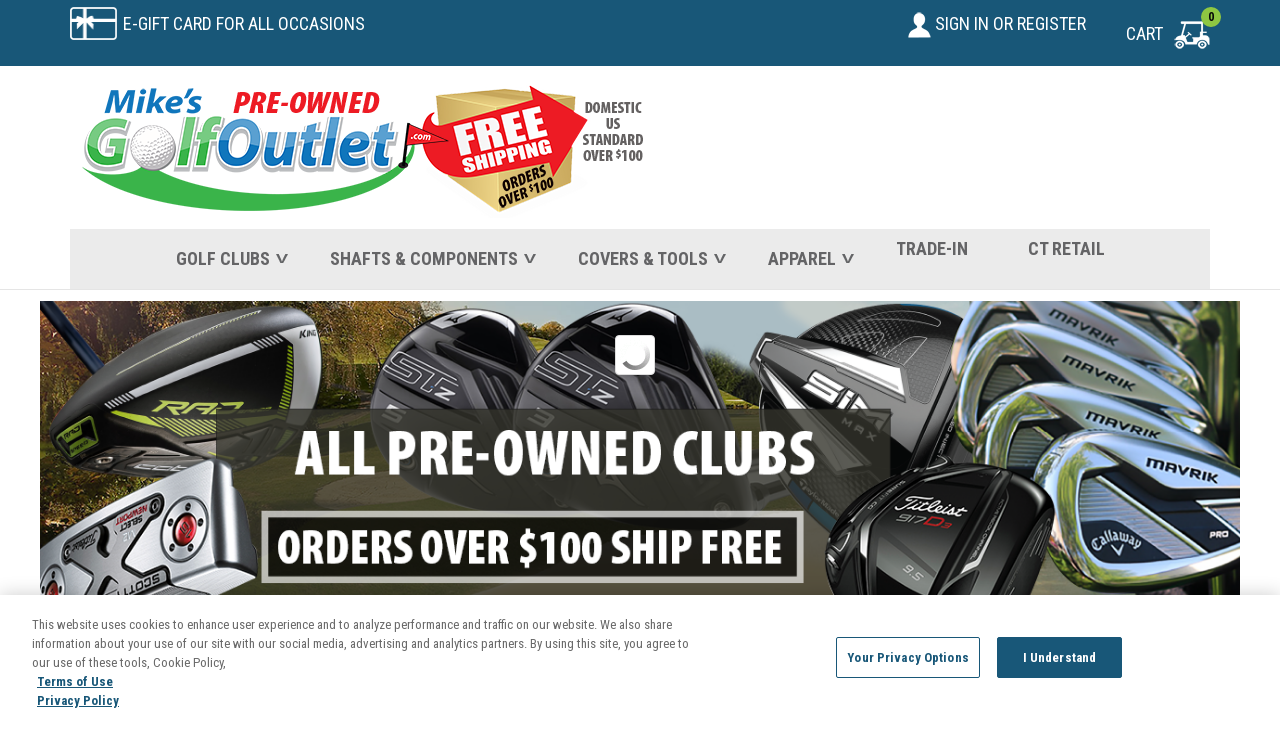

--- FILE ---
content_type: text/html; charset=UTF-8
request_url: https://www.mikesgolfoutlet.com/golf-clubs/?page=6
body_size: 26160
content:


<!DOCTYPE html>
<html class="no-js" lang="en">
    <head>
        <title>Golf Clubs - Mikes Golf Outlet</title>
        <link rel="dns-prefetch preconnect" href="https://cdn11.bigcommerce.com/s-in3wln50ao" crossorigin><link rel="dns-prefetch preconnect" href="https://fonts.googleapis.com/" crossorigin><link rel="dns-prefetch preconnect" href="https://fonts.gstatic.com/" crossorigin>
        <meta name="keywords" content="Preowned golf, Pre-owned golf, Used golf clubs, GolfClub Trade in, golf equipment, golf clothing, golf accessories"><link rel='canonical' href='https://www.mikesgolfoutlet.com/golf-clubs/?page=6' /><meta name='platform' content='bigcommerce.stencil' />
        
                <link rel="prev" href="https://www.mikesgolfoutlet.com/golf-clubs/?page&#x3D;5">
        <link rel="next" href="https://www.mikesgolfoutlet.com/golf-clubs/?page&#x3D;7">


        <link href="https://cdn11.bigcommerce.com/s-in3wln50ao/product_images/Favicon.png?t=1507923195" rel="shortcut icon">
        <meta name="viewport" content="width=device-width, initial-scale=1">
        <meta name="format-detection" content="telephone=no">
        
        <meta name="facebook-domain-verification" content="cy6atc2mbdsvfim5h2z2dlfwzuhc9p" />
        
        <script nonce="">
            document.documentElement.className = document.documentElement.className.replace('no-js', 'js');
        </script>

        <script nonce="">
    function browserSupportsAllFeatures() {
        return window.Promise
            && window.fetch
            && window.URL
            && window.URLSearchParams
            && window.WeakMap
            // object-fit support
            && ('objectFit' in document.documentElement.style);
    }

    function loadScript(src) {
        var js = document.createElement('script');
        js.src = src;
        js.onerror = function () {
            console.error('Failed to load polyfill script ' + src);
        };
        document.head.appendChild(js);
    }

    if (!browserSupportsAllFeatures()) {
        loadScript('https://cdn11.bigcommerce.com/s-in3wln50ao/stencil/8efbb0c0-45c5-013e-4dff-3afa4ae34326/e/30f935e0-d54a-013e-c14a-1e6a410aeef2/dist/theme-bundle.polyfills.js');
    }
</script>
        <script nonce="">window.consentManagerTranslations = `{"locale":"en","locales":{"consent_manager.data_collection_warning":"en","consent_manager.accept_all_cookies":"en","consent_manager.gdpr_settings":"en","consent_manager.data_collection_preferences":"en","consent_manager.manage_data_collection_preferences":"en","consent_manager.use_data_by_cookies":"en","consent_manager.data_categories_table":"en","consent_manager.allow":"en","consent_manager.accept":"en","consent_manager.deny":"en","consent_manager.dismiss":"en","consent_manager.reject_all":"en","consent_manager.category":"en","consent_manager.purpose":"en","consent_manager.functional_category":"en","consent_manager.functional_purpose":"en","consent_manager.analytics_category":"en","consent_manager.analytics_purpose":"en","consent_manager.targeting_category":"en","consent_manager.advertising_category":"en","consent_manager.advertising_purpose":"en","consent_manager.essential_category":"en","consent_manager.esential_purpose":"en","consent_manager.yes":"en","consent_manager.no":"en","consent_manager.not_available":"en","consent_manager.cancel":"en","consent_manager.save":"en","consent_manager.back_to_preferences":"en","consent_manager.close_without_changes":"en","consent_manager.unsaved_changes":"en","consent_manager.by_using":"en","consent_manager.agree_on_data_collection":"en","consent_manager.change_preferences":"en","consent_manager.cancel_dialog_title":"en","consent_manager.privacy_policy":"en","consent_manager.allow_category_tracking":"en","consent_manager.disallow_category_tracking":"en"},"translations":{"consent_manager.data_collection_warning":"We use cookies (and other similar technologies) to collect data to improve your shopping experience.","consent_manager.accept_all_cookies":"Accept All Cookies","consent_manager.gdpr_settings":"Settings","consent_manager.data_collection_preferences":"Website Data Collection Preferences","consent_manager.manage_data_collection_preferences":"Manage Website Data Collection Preferences","consent_manager.use_data_by_cookies":" uses data collected by cookies and JavaScript libraries to improve your shopping experience.","consent_manager.data_categories_table":"The table below outlines how we use this data by category. To opt out of a category of data collection, select 'No' and save your preferences.","consent_manager.allow":"Allow","consent_manager.accept":"Accept","consent_manager.deny":"Deny","consent_manager.dismiss":"Dismiss","consent_manager.reject_all":"Reject all","consent_manager.category":"Category","consent_manager.purpose":"Purpose","consent_manager.functional_category":"Functional","consent_manager.functional_purpose":"Enables enhanced functionality, such as videos and live chat. If you do not allow these, then some or all of these functions may not work properly.","consent_manager.analytics_category":"Analytics","consent_manager.analytics_purpose":"Provide statistical information on site usage, e.g., web analytics so we can improve this website over time.","consent_manager.targeting_category":"Targeting","consent_manager.advertising_category":"Advertising","consent_manager.advertising_purpose":"Used to create profiles or personalize content to enhance your shopping experience.","consent_manager.essential_category":"Essential","consent_manager.esential_purpose":"Essential for the site and any requested services to work, but do not perform any additional or secondary function.","consent_manager.yes":"Yes","consent_manager.no":"No","consent_manager.not_available":"N/A","consent_manager.cancel":"Cancel","consent_manager.save":"Save","consent_manager.back_to_preferences":"Back to Preferences","consent_manager.close_without_changes":"You have unsaved changes to your data collection preferences. Are you sure you want to close without saving?","consent_manager.unsaved_changes":"You have unsaved changes","consent_manager.by_using":"By using our website, you're agreeing to our","consent_manager.agree_on_data_collection":"By using our website, you're agreeing to the collection of data as described in our ","consent_manager.change_preferences":"You can change your preferences at any time","consent_manager.cancel_dialog_title":"Are you sure you want to cancel?","consent_manager.privacy_policy":"Privacy Policy","consent_manager.allow_category_tracking":"Allow [CATEGORY_NAME] tracking","consent_manager.disallow_category_tracking":"Disallow [CATEGORY_NAME] tracking"}}`;</script>

        <script nonce="">
            window.lazySizesConfig = window.lazySizesConfig || {};
            window.lazySizesConfig.loadMode = 1;
        </script>
        <script nonce="" async src="https://cdn11.bigcommerce.com/s-in3wln50ao/stencil/8efbb0c0-45c5-013e-4dff-3afa4ae34326/e/30f935e0-d54a-013e-c14a-1e6a410aeef2/dist/theme-bundle.head_async.js"></script>
        
        <link href="https://fonts.googleapis.com/css?family=Montserrat:400%7CKarla:400%7COpen+Sans:700&display=block" rel="stylesheet">
        
        <script nonce="" async src="https://cdn11.bigcommerce.com/s-in3wln50ao/stencil/8efbb0c0-45c5-013e-4dff-3afa4ae34326/e/30f935e0-d54a-013e-c14a-1e6a410aeef2/dist/theme-bundle.font.js"></script>

        <link data-stencil-stylesheet href="https://cdn11.bigcommerce.com/s-in3wln50ao/stencil/8efbb0c0-45c5-013e-4dff-3afa4ae34326/e/30f935e0-d54a-013e-c14a-1e6a410aeef2/css/theme-18eda0e0-a143-013e-fd53-5a3ae056dea9.css" rel="stylesheet">

        <link href="https://fonts.googleapis.com/css?family=Roboto+Condensed:300,300i,400,400i,700,700i|Roboto:100,100i,300,300i,400,400i,500,500i,700,700i,900,900i" rel="stylesheet"> 

        <!-- Start Tracking Code for analytics_facebook -->

<script>
!function(f,b,e,v,n,t,s){if(f.fbq)return;n=f.fbq=function(){n.callMethod?n.callMethod.apply(n,arguments):n.queue.push(arguments)};if(!f._fbq)f._fbq=n;n.push=n;n.loaded=!0;n.version='2.0';n.queue=[];t=b.createElement(e);t.async=!0;t.src=v;s=b.getElementsByTagName(e)[0];s.parentNode.insertBefore(t,s)}(window,document,'script','https://connect.facebook.net/en_US/fbevents.js');

fbq('set', 'autoConfig', 'false', '383608882106264');
fbq('dataProcessingOptions', ['LDU'], 0, 0);
fbq('init', '383608882106264', {"external_id":"b9bf0008-4777-457f-b67b-6a8749134217"});
fbq('set', 'agent', 'bigcommerce', '383608882106264');

function trackEvents() {
    var pathName = window.location.pathname;

    fbq('track', 'PageView', {}, "");

    // Search events start -- only fire if the shopper lands on the /search.php page
    if (pathName.indexOf('/search.php') === 0 && getUrlParameter('search_query')) {
        fbq('track', 'Search', {
            content_type: 'product_group',
            content_ids: [],
            search_string: getUrlParameter('search_query')
        });
    }
    // Search events end

    // Wishlist events start -- only fire if the shopper attempts to add an item to their wishlist
    if (pathName.indexOf('/wishlist.php') === 0 && getUrlParameter('added_product_id')) {
        fbq('track', 'AddToWishlist', {
            content_type: 'product_group',
            content_ids: []
        });
    }
    // Wishlist events end

    // Lead events start -- only fire if the shopper subscribes to newsletter
    if (pathName.indexOf('/subscribe.php') === 0 && getUrlParameter('result') === 'success') {
        fbq('track', 'Lead', {});
    }
    // Lead events end

    // Registration events start -- only fire if the shopper registers an account
    if (pathName.indexOf('/login.php') === 0 && getUrlParameter('action') === 'account_created') {
        fbq('track', 'CompleteRegistration', {}, "");
    }
    // Registration events end

    

    function getUrlParameter(name) {
        var cleanName = name.replace(/[\[]/, '\[').replace(/[\]]/, '\]');
        var regex = new RegExp('[\?&]' + cleanName + '=([^&#]*)');
        var results = regex.exec(window.location.search);
        return results === null ? '' : decodeURIComponent(results[1].replace(/\+/g, ' '));
    }
}

if (window.addEventListener) {
    window.addEventListener("load", trackEvents, false)
}
</script>
<noscript><img height="1" width="1" style="display:none" alt="null" src="https://www.facebook.com/tr?id=383608882106264&ev=PageView&noscript=1&a=plbigcommerce1.2&eid="/></noscript>

<!-- End Tracking Code for analytics_facebook -->

<!-- Start Tracking Code for analytics_googleanalytics4 -->

<script data-cfasync="false" src="https://cdn11.bigcommerce.com/shared/js/google_analytics4_bodl_subscribers-358423becf5d870b8b603a81de597c10f6bc7699.js" integrity="sha256-gtOfJ3Avc1pEE/hx6SKj/96cca7JvfqllWA9FTQJyfI=" crossorigin="anonymous"></script>
<script data-cfasync="false">
  (function () {
    window.dataLayer = window.dataLayer || [];

    function gtag(){
        dataLayer.push(arguments);
    }

    function initGA4(event) {
         function setupGtag() {
            function configureGtag() {
                gtag('js', new Date());
                gtag('set', 'developer_id.dMjk3Nj', true);
                gtag('config', 'G-6Y06SF3K1Q');
            }

            var script = document.createElement('script');

            script.src = 'https://www.googletagmanager.com/gtag/js?id=G-6Y06SF3K1Q';
            script.async = true;
            script.onload = configureGtag;

            document.head.appendChild(script);
        }

        setupGtag();

        if (typeof subscribeOnBodlEvents === 'function') {
            subscribeOnBodlEvents('G-6Y06SF3K1Q', false);
        }

        window.removeEventListener(event.type, initGA4);
    }

    

    var eventName = document.readyState === 'complete' ? 'consentScriptsLoaded' : 'DOMContentLoaded';
    window.addEventListener(eventName, initGA4, false);
  })()
</script>

<!-- End Tracking Code for analytics_googleanalytics4 -->

<!-- Start Tracking Code for analytics_siteverification -->

<meta name="google-site-verification" content="LS2pcsqSxqC77thk20q_LQwuwUDZBFGxPGKOos-jYgA" />
<script type="text/javascript">
  adroll_adv_id = "W3NF3UPIUJGZXDLMLUAUGY";
  adroll_pix_id = "SIHFKTJEZBCT5PMQ4NH2EN";
  adroll_version = "2.0";
 
  (function(w, d, e, o, a) {
    w.__adroll_loaded = true;
    w.adroll = w.adroll || [];
    w.adroll.f = ['setProperties', 'identify', 'track'];
    var roundtripUrl = "https://s.adroll.com/j/" + adroll_adv_id + "/roundtrip.js";
    for (a = 0; a < w.adroll.f.length; a++) {
        w.adroll[w.adroll.f[a]] = w.adroll[w.adroll.f[a]] || (function(n) { return function() { w.adroll.push([n, arguments]) } })(w.adroll.f[a])
    };
    e = d.createElement('script');
    o = d.getElementsByTagName('script')[0];
    e.async = 1;
    e.src = roundtripUrl;
    o.parentNode.insertBefore(e, o);
  })(window, document);
  adroll.track("pageView");
</script>
<script async src="https://www.googletagmanager.com/gtag/js?id=UA-22686609-1"></script>
<script>
window.dataLayer = window.dataLayer || [];
function gtag(){dataLayer.push(arguments);}
gtag('js', new Date());
gtag('config', 'AW-1067953475');

function trackEcommerce() {
    function gaAddTrans(orderID, store, total, tax, shipping, city, state, country, currency, channelInfo) {
        var transaction = {
            id: orderID,
            affiliation: store,
            revenue: total,
            tax: tax,
            shipping: shipping,
            city: city,
            state: state,
            country: country
        };

        if (currency) {
            transaction.currency = currency;
        }

        ga('ecommerce:addTransaction', transaction);
    }
    
    function gaAddItems(orderID, sku, product, variation, price, qty) {
        ga('ecommerce:addItem', {
            id: orderID,
            sku: sku,
            name: product,
            category: variation,
            price: price,
            quantity: qty
        });
    }

    function gaTrackTrans() {
        ga('ecommerce:send');
    }

    function gtagAddTrans(orderID, store, total, tax, shipping, city, state, country, currency, channelInfo) {
        this.transaction = {
            transaction_id: orderID,
            affiliation: store,
            value: total,
            tax: tax,
            shipping: shipping,
            items: []
        };

        if (currency) {
            this.transaction.currency = currency;
        }
    }

    function gtagAddItem(orderID, sku, product, variation, price, qty) {
        this.transaction.items.push({
            id: sku,
            name: product,
            category: variation,
            price: price,
            quantity: qty
        });
    }

    function gtagTrackTrans() {
        gtag('event', 'purchase', this.transaction);
        gtag('event', 'conversion', {
            'send_to': 'AW-1067953475/N3PmCMzQp8YDEMPanv0D',
            'value': this.transaction.value,
            'transaction_id': this.transaction.transaction_id,
        });
        this.transaction = null;
    }

    if (typeof gtag === 'function') {
        this._addTrans = gtagAddTrans;
        this._addItem = gtagAddItem;
        this._trackTrans = gtagTrackTrans;
    } else if (typeof ga === 'function') {
        this._addTrans = gaAddTrans;
        this._addItem = gaAddItems;
        this._trackTrans = gaTrackTrans;
    }
}

var pageTracker = new trackEcommerce();

</script>  
<script type="text/javascript">
var _caq = _caq || [];
(function () {
var ca = document.createElement("script");
ca.type = "text/javascript";
ca.async = true;
ca.id = "_casrc";
ca.src = "//t.channeladvisor.com/v2/12045187.js";
var ca_script = document.getElementsByTagName("script")[0];
ca_script.parentNode.insertBefore(ca, ca_script);
})();
</script>

<!-- End Tracking Code for analytics_siteverification -->


<script type="text/javascript" src="https://checkout-sdk.bigcommerce.com/v1/loader.js" defer ></script>
<!-- begin olark code -->
<script type="text/javascript" async> ;(function(o,l,a,r,k,y){if(o.olark)return; r="script";y=l.createElement(r);r=l.getElementsByTagName(r)[0]; y.async=1;y.src="//"+a;r.parentNode.insertBefore(y,r); y=o.olark=function(){k.s.push(arguments);k.t.push(+new Date)}; y.extend=function(i,j){y("extend",i,j)}; y.identify=function(i){y("identify",k.i=i)}; y.configure=function(i,j){y("configure",i,j);k.c[i]=j}; k=y._={s:[],t:[+new Date],c:{},l:a}; })(window,document,"static.olark.com/jsclient/loader.js");
/* custom configuration goes here (www.olark.com/documentation) */
olark.identify('4827-555-10-3357');</script>
<script> olark.configure('system.group', 'a435f07aa76eaed9df86cfb250b971ff'); /*Routes to Mike's Golf Outlet*/ </script>
<!-- end olark code -->
<script type="text/javascript">
fbq('track', 'ViewCategory', {"content_ids":[],"content_type":"product_group","content_category":"Golf Clubs"});
</script>
<script type="text/javascript">
var BCData = {};
</script>
<script>var _d_site = _d_site || '0685F0571C66237F4DF1D500';</script><!-- Global site tag (gtag.js) - Google Ads: 1067953475 -->
<script async src="https://www.googletagmanager.com/gtag/js?id=AW-1067953475"></script>
<script>
window.dataLayer = window.dataLayer || [];
function gtag(){dataLayer.push(arguments);}
gtag('js', new Date());

gtag('config', 'AW-1067953475');
</script><script>
(function () {

    // ❌ STOP if this is checkout
    if (window.location.pathname.startsWith('/checkout')) {
        return;
    }

    function initNonCheckoutListrak() {
        _ltk_util.ready(function () {

            // ===== FOOTER NEWSLETTER =====
            _ltk.Signup.New(
                "Footer",
                "nl_email",
                _ltk.Signup.TYPE.DEFAULT,
                ".button.button--primary.form-prefixPostfix-button--postfix",
                "email"
            );
            _ltk.Signup.SetValue("Footer", "ltkSource", "MGO-Footer");

            // ===== POPUP NEWSLETTER =====
            const POPUP_BUTTON_SELECTOR =
                '#ltkpopup-container-inner form[action="submit"] button[type="submit"]';

            _ltk.Signup.New(
                "Popup",
                "r0c0m3r1f1",
                _ltk.Signup.TYPE.DEFAULT,
                POPUP_BUTTON_SELECTOR,
                "email"
            );
            _ltk.Signup.SetValue("Popup", "ltkSource", "MGO-Popup");

            console.log('✅ Listrak Footer & Popup initialized (non-checkout)');
        });
    }

    // ===== Listrak async safe loader =====
    if (typeof ltk === 'object') {
        initNonCheckoutListrak();
    } else {
        document.addEventListener('ltkAsyncListener', initNonCheckoutListrak);
    }

})();
</script>
<!-- OneTrust Cookies Consent Notice start for mikesgolfoutlet.com -->
<script type="text/javascript" src="https://cdn.cookielaw.org/consent/019bb920-0cd7-7a1d-b8c4-0cb629583d9f/OtAutoBlock.js" ></script>
<script src="https://cdn.cookielaw.org/scripttemplates/otSDKStub.js"  type="text/javascript" charset="UTF-8" data-domain-script="019bb920-0cd7-7a1d-b8c4-0cb629583d9f" ></script>
<script type="text/javascript">
function OptanonWrapper()
function Optanon.ToggleInfoDisplay() { }
</script>
<!-- OneTrust Cookies Consent Notice end for mikesgolfoutlet.com -->




 <script data-cfasync="false" src="https://microapps.bigcommerce.com/bodl-events/1.9.4/index.js" integrity="sha256-Y0tDj1qsyiKBRibKllwV0ZJ1aFlGYaHHGl/oUFoXJ7Y=" nonce="" crossorigin="anonymous"></script>
 <script data-cfasync="false" nonce="">

 (function() {
    function decodeBase64(base64) {
       const text = atob(base64);
       const length = text.length;
       const bytes = new Uint8Array(length);
       for (let i = 0; i < length; i++) {
          bytes[i] = text.charCodeAt(i);
       }
       const decoder = new TextDecoder();
       return decoder.decode(bytes);
    }
    window.bodl = JSON.parse(decodeBase64("[base64]"));
 })()

 </script>

<script nonce="">
(function () {
    var xmlHttp = new XMLHttpRequest();

    xmlHttp.open('POST', 'https://bes.gcp.data.bigcommerce.com/nobot');
    xmlHttp.setRequestHeader('Content-Type', 'application/json');
    xmlHttp.send('{"store_id":"999245236","timezone_offset":"-5.0","timestamp":"2026-01-18T19:40:09.47816900Z","visit_id":"ca90f07e-71e0-4d2b-94b8-cd0964cc038a","channel_id":1}');
})();
</script>


        <script type="text/javascript" src="//cdn.nextopia.net/nxt-app/65a1a8b83e3db5e1794ed02e58652391.js" async></script>
    </head>
    <body class="page_category ">

        
        <svg data-src="https://cdn11.bigcommerce.com/s-in3wln50ao/stencil/8efbb0c0-45c5-013e-4dff-3afa4ae34326/e/30f935e0-d54a-013e-c14a-1e6a410aeef2/img/icon-sprite.svg" class="icons-svg-sprite"></svg>

        <header class="header" role="banner">
  <div class="header-top">
    <div class="top-bar">
      <div class="container-inner">
        <nav class="navUser">

    <ul class="top_menu_left">
        <li class="navUser-item">
            <a href="/giftcertificates.php">
                <img src="/product_images/uploaded_images/e-gift-card-img-live.png" alt="E-Gift Card For All Occassions"/>
                E-Gift card for all occasions
            </a>
        </li>
    </ul>
    <ul class="navUser-section navUser-section--alt top_menu_right">
        <li class="navUser-item">
            <a class="navUser-action navUser-item--compare" href="/compare" data-compare-nav>Compare <span class="countPill countPill--positive countPill--alt"></span></a>
        </li>
       
            <li class="navUser-item navUser-item--account">
                    <a class="navUser-action top-login" href="/login.php">
                        <img src="/product_images/uploaded_images/sign-in-icon.png" alt="Login"/>
                        Sign in</a>
                        <span>OR</span>
                    <a href="/login.php?action&#x3D;create_account" class="navUser-action create-account">Register</a>
            </li>
        <li class="navUser-item navUser-item--cart">
            <a class="navUser-action"
               data-cart-preview
               data-dropdown="cart-preview-dropdown"
               data-options="align:right"
               href="/cart.php"
               aria-label="Cart with 0 items"
            >
                <span class="navUser-item-cartLabel">Cart</span>
                <img src="/product_images/uploaded_images/golf-cart-live.png" alt="golfcart"/><span class="countPill cart-quantity"></span>
           
            </a>

            <div class="dropdown-menu" id="cart-preview-dropdown" data-dropdown-content aria-hidden="true"></div>
        </li>

    </ul>
    <div class="dropdown dropdown--quickSearch" id="quickSearch" aria-hidden="true" tabindex="-1" data-prevent-quick-search-close>
        

 <form class="form" action="/search/searchresults/">
        <fieldset class="form-fieldset">
            <div class="form-field">
                <label class="is-srOnly" for="">Search</label>
                <span class="search_icon"><img src="/product_images/uploaded_images/search-icon-live.png" alt="search-icon"/></span>
                <!-- <input class="form-input" data-search-quick name="search_query" id="search_query" data-error-message="Search field cannot be empty." placeholder="Search the store" autocomplete="off"> -->

                <input class="form-input"
                       data-search-quick
                       name="search_query"
                       id="search_query"
                       data-error-message="Search field cannot be empty."
                       placeholder="Search the store"
                       autocomplete="off" required>
            </div>
        </fieldset>
    </form>
    <section class="quickSearchResults" data-bind="html: results">
         <p role="status"
       aria-live="polite"
       class="aria-description--hidden"
       data-search-aria-message-predefined-text="product results for"
    ></p>
    </section>



    </div>
</nav>
      </div>
    </div>
    <div class="container">
      <div class="middle-bar">
        <a href="#" class="mobileMenu-toggle" data-mobile-menu-toggle="menu">
          <span class="mobileMenu-toggleIcon">Toggle menu</span>
        </a>
        <a href="#" class="seach_toggle">
          <img src="/product_images/uploaded_images/search-icon-live.png" alt="search-icon" />
        </a>
          <div class="header-logo header-logo--center">
            <a href="https://www.mikesgolfoutlet.com/" class="header-logo__link" data-header-logo-link>
        
            <img class="header-logo-image"
                 src="https://cdn11.bigcommerce.com/s-in3wln50ao/images/stencil/original/mikeoutletlogoshipfree2_1714580576__25351.original.png"
                 srcset="https://cdn11.bigcommerce.com/s-in3wln50ao/images/stencil/576x136/mikeoutletlogoshipfree2_1714580576__25351.original.png"
                 alt="Mikes Golf Outlet"
                 title="Mikes Golf Outlet" fetchpriority="high">
        
</a>



          </div>
        <div class="top_search">
          

 <form class="form" action="/search/searchresults/">
        <fieldset class="form-fieldset">
            <div class="form-field">
                <label class="is-srOnly" for="">Search</label>
                <span class="search_icon"><img src="/product_images/uploaded_images/search-icon-live.png" alt="search-icon"/></span>
                <!-- <input class="form-input" data-search-quick name="search_query" id="search_query" data-error-message="Search field cannot be empty." placeholder="Search the store" autocomplete="off"> -->

                <input class="form-input"
                       data-search-quick
                       name="search_query"
                       id="search_query"
                       data-error-message="Search field cannot be empty."
                       placeholder="Search the store"
                       autocomplete="off" required>
            </div>
        </fieldset>
    </form>
    <section class="quickSearchResults" data-bind="html: results">
         <p role="status"
       aria-live="polite"
       class="aria-description--hidden"
       data-search-aria-message-predefined-text="product results for"
    ></p>
    </section>



        </div>
      </div>
      <div class="navPages-container menu-div" id="menu" data-menu>
        <div class="container">
          <nav class="nav-menu navPages">
    
    <ul class="navPages-list">
              <li class="navPages-item">
                <a class="navPages-action has-subMenu" href="https://www.mikesgolfoutlet.com/golf-clubs/" data-collapsible="navPages-318">
    Golf Clubs <span class="icon"></span>
</a>
<div class="navPage-subMenu" id="navPages-318" aria-hidden="true" tabindex="-1">
    <ul class="navPage-subMenu-list">
        <li class="navPage-subMenu-item">
            <a class="navPage-subMenu-action navPages-action" href="https://www.mikesgolfoutlet.com/golf-clubs/">All Golf Clubs</a>
        </li>
            <li class="navPage-subMenu-item">
                    <a class="navPage-subMenu-action navPages-action" href="https://www.mikesgolfoutlet.com/golf-clubs/drivers/">Drivers</a>
            </li>
            <li class="navPage-subMenu-item">
                    <a class="navPage-subMenu-action navPages-action" href="https://www.mikesgolfoutlet.com/golf-clubs/iron-sets/">Iron Sets</a>
            </li>
            <li class="navPage-subMenu-item">
                    <a class="navPage-subMenu-action navPages-action" href="https://www.mikesgolfoutlet.com/golf-clubs/fairway-woods/">Fairway Woods</a>
            </li>
            <li class="navPage-subMenu-item">
                    <a class="navPage-subMenu-action navPages-action" href="https://www.mikesgolfoutlet.com/golf-clubs/hybrids/">Hybrids</a>
            </li>
            <li class="navPage-subMenu-item">
                    <a class="navPage-subMenu-action navPages-action" href="https://www.mikesgolfoutlet.com/golf-clubs/wedges/">Wedges</a>
            </li>
            <li class="navPage-subMenu-item">
                    <a class="navPage-subMenu-action navPages-action" href="https://www.mikesgolfoutlet.com/golf-clubs/putters/">Putters</a>
            </li>
            <li class="navPage-subMenu-item">
                    <a class="navPage-subMenu-action navPages-action" href="https://www.mikesgolfoutlet.com/golf-clubs/single-irons/">Single Irons</a>
            </li>
    </ul>
</div>
              </li>
              <li class="navPages-item">
                <a class="navPages-action has-subMenu" href="https://www.mikesgolfoutlet.com/shafts-components/" data-collapsible="navPages-288">
    Shafts &amp; Components <span class="icon"></span>
</a>
<div class="navPage-subMenu" id="navPages-288" aria-hidden="true" tabindex="-1">
    <ul class="navPage-subMenu-list">
        <li class="navPage-subMenu-item">
            <a class="navPage-subMenu-action navPages-action" href="https://www.mikesgolfoutlet.com/shafts-components/">All Shafts &amp; Components</a>
        </li>
            <li class="navPage-subMenu-item">
                    <a class="navPage-subMenu-action navPages-action" href="https://www.mikesgolfoutlet.com/shafts-components/club-heads/">Club Heads</a>
            </li>
            <li class="navPage-subMenu-item">
                    <a class="navPage-subMenu-action navPages-action" href="https://www.mikesgolfoutlet.com/shafts-components/shafts/">Shafts</a>
            </li>
            <li class="navPage-subMenu-item">
                    <a class="navPage-subMenu-action navPages-action" href="https://www.mikesgolfoutlet.com/shafts-components/shaft-sets/">Shaft Sets</a>
            </li>
            <li class="navPage-subMenu-item">
                    <a class="navPage-subMenu-action navPages-action" href="https://www.mikesgolfoutlet.com/shafts-components/grips/">Grips</a>
            </li>
            <li class="navPage-subMenu-item">
                    <a class="navPage-subMenu-action navPages-action" href="https://www.mikesgolfoutlet.com/shafts-components/grips-sets/">Grips Sets</a>
            </li>
    </ul>
</div>
              </li>
              <li class="navPages-item">
                <a class="navPages-action has-subMenu" href="https://www.mikesgolfoutlet.com/covers-tools/" data-collapsible="navPages-335">
    Covers &amp; Tools <span class="icon"></span>
</a>
<div class="navPage-subMenu" id="navPages-335" aria-hidden="true" tabindex="-1">
    <ul class="navPage-subMenu-list">
        <li class="navPage-subMenu-item">
            <a class="navPage-subMenu-action navPages-action" href="https://www.mikesgolfoutlet.com/covers-tools/">All Covers &amp; Tools</a>
        </li>
            <li class="navPage-subMenu-item">
                    <a class="navPage-subMenu-action navPages-action" href="https://www.mikesgolfoutlet.com/covers-tools/headcovers-1/">Headcovers</a>
            </li>
            <li class="navPage-subMenu-item">
                    <a class="navPage-subMenu-action navPages-action" href="https://www.mikesgolfoutlet.com/covers-tools/tools/">Tools</a>
            </li>
    </ul>
</div>
              </li>
              <li class="navPages-item">
                <a class="navPages-action has-subMenu" href="https://www.mikesgolfoutlet.com/apparel/" data-collapsible="navPages-286">
    Apparel <span class="icon"></span>
</a>
<div class="navPage-subMenu" id="navPages-286" aria-hidden="true" tabindex="-1">
    <ul class="navPage-subMenu-list">
        <li class="navPage-subMenu-item">
            <a class="navPage-subMenu-action navPages-action" href="https://www.mikesgolfoutlet.com/apparel/">All Apparel</a>
        </li>
            <li class="navPage-subMenu-item">
                    <a class="navPage-subMenu-action navPages-action" href="https://www.mikesgolfoutlet.com/apparel/bottoms/">Bottoms</a>
            </li>
            <li class="navPage-subMenu-item">
                    <a class="navPage-subMenu-action navPages-action" href="https://www.mikesgolfoutlet.com/apparel/clothing-tops/">Clothing Tops</a>
            </li>
    </ul>
</div>
              </li>
              <li class="navPages-item">
                <a class="navPages-action" href="https://www.mikesgolfoutlet.com/trade-in/">Trade-In</a>
              </li>
              <li class="navPages-item">
                <a class="navPages-action" href="https://www.mikesgolfoutlet.com/ct-retail/">CT Retail</a>
              </li>
    </ul>
    <ul class="navPages-list navPages-list--user">
            <li class="navPages-item">
                <a class="navPages-action"
                   href="/giftcertificates.php"
                   aria-label="E-Gift card for all occasions"
                >
                    E-Gift card for all occasions
                </a>
            </li>
            <li class="navPages-item">
                <a class="navPages-action"
                   href="/login.php"
                   aria-label="Sign in"
                >
                    Sign in
                </a>
                    or
                    <a class="navPages-action"
                       href="/login.php?action&#x3D;create_account"
                       aria-label="Register"
                    >
                        Register
                    </a>
            </li>
    </ul>
</nav>
        </div>
      </div>
    </div>
  </div>
</header>
  <div class="banners banner_all_page" data-banner-location="top">
    <div class="banner">
      <div id='1625409003'><p><img class="__mce_add_custom__" title="allclubs-freeship-100.png" src="https://cdn11.bigcommerce.com/s-in3wln50ao/product_images/uploaded_images/allclubs-freeship-100.png" alt="allclubs-freeship-100.png" width="1295" height="333" /><img class="__mce_add_custom__" title="allgolfclubs.png" alt="" /></p></div>
    </div>
  </div>
<div data-content-region="header_bottom--global"></div> <div data-content-region="header_bottom"></div>
        <div class="body category" id="main-content" data-currency-code="USD">
     
    <div class="middle-container">
    <div class="container">
        
<nav aria-label="Breadcrumb">
    <ol class="breadcrumbs">
                <li class="breadcrumb ">
                    <a class="breadcrumb-label"
                       href="https://www.mikesgolfoutlet.com/"
                       
                    >
                        <span>Home</span>
                    </a>
                </li>
                <li class="breadcrumb is-active">
                    <a class="breadcrumb-label"
                       href="https://www.mikesgolfoutlet.com/golf-clubs/"
                       aria-current="page"
                    >
                        <span>Golf Clubs</span>
                    </a>
                </li>
    </ol>
</nav>

<script type="application/ld+json"  nonce="">
{
    "@context": "https://schema.org",
    "@type": "BreadcrumbList",
    "itemListElement":
    [
        {
            "@type": "ListItem",
            "position": 1,
            "item": {
                "@id": "https://www.mikesgolfoutlet.com/",
                "name": "Home"
            }
        },
        {
            "@type": "ListItem",
            "position": 2,
            "item": {
                "@id": "https://www.mikesgolfoutlet.com/golf-clubs/",
                "name": "Golf Clubs"
            }
        }
    ]
}
</script>
<h1 class="page-heading">Golf Clubs</h1>

<!-- snippet location categories -->
<div class="page">
    <aside class="page-sidebar" id="faceted-search-container">
        <nav>
    <div class="sidebarBlock">
        <h5 class="sidebarBlock-heading">Golf Clubs</h5>
        <ul class="navList">
            <li class="navList-item">
                <a class="navList-action" href="https://www.mikesgolfoutlet.com/golf-clubs/drivers/" alt="Drivers" title="Drivers">Drivers</a>
            </li>
            <li class="navList-item">
                <a class="navList-action" href="https://www.mikesgolfoutlet.com/golf-clubs/iron-sets/" alt="Iron Sets" title="Iron Sets">Iron Sets</a>
            </li>
            <li class="navList-item">
                <a class="navList-action" href="https://www.mikesgolfoutlet.com/golf-clubs/fairway-woods/" alt="Fairway Woods" title="Fairway Woods">Fairway Woods</a>
            </li>
            <li class="navList-item">
                <a class="navList-action" href="https://www.mikesgolfoutlet.com/golf-clubs/hybrids/" alt="Hybrids" title="Hybrids">Hybrids</a>
            </li>
            <li class="navList-item">
                <a class="navList-action" href="https://www.mikesgolfoutlet.com/golf-clubs/wedges/" alt="Wedges" title="Wedges">Wedges</a>
            </li>
            <li class="navList-item">
                <a class="navList-action" href="https://www.mikesgolfoutlet.com/golf-clubs/putters/" alt="Putters" title="Putters">Putters</a>
            </li>
            <li class="navList-item">
                <a class="navList-action" href="https://www.mikesgolfoutlet.com/golf-clubs/single-irons/" alt="Single Irons" title="Single Irons">Single Irons</a>
            </li>
        </ul>
    </div>

        <div id="facetedSearch" class="facetedSearch sidebarBlock">
    <div class="facetedSearch-refineFilters sidebarBlock" role="region" aria-label="Applied filters">
    <h2 class="sidebarBlock-heading">
        Refine by
    </h2>

        <p>No filters applied</p>

</div>

    <a href="#facetedSearch-navList" role="button" class="facetedSearch-toggle toggleLink" data-collapsible>
        <span class="facetedSearch-toggle-text">
                Browse by DEXTERITY, Price &amp; more

        </span>

        <span class="facetedSearch-toggle-indicator">
            <span class="toggleLink-text toggleLink-text--on">
                Hide Filters

                <i class="icon" aria-hidden="true">
                    <svg><use xlink:href="#icon-keyboard-arrow-up"/></svg>
                </i>
            </span>

            <span class="toggleLink-text toggleLink-text--off">
                Show Filters

                <i class="icon" aria-hidden="true">
                    <svg><use xlink:href="#icon-keyboard-arrow-down"/></svg>
                </i>
            </span>
        </span>
    </a>

        <div
            id="facetedSearch-navList"
            class="facetedSearch-navList blocker-container">
            <div class="accordion accordion--navList">
                        
                        <div class="accordion-block">
    <h2 class="accordion-heading accordion-nav-clear-holder">
    <button type="button"
         class="accordion-navigation toggleLink is-open"
         data-collapsible="#facetedSearch-content--price"
         aria-label="Toggle Price filter section"
    >
        <span class="accordion-title">
            Price
        </span>

        <span>
            <svg class="icon accordion-indicator toggleLink-text toggleLink-text--off">
                <use href="#icon-add" />
            </svg>
            <svg class="icon accordion-indicator toggleLink-text toggleLink-text--on">
                <use href="#icon-remove" />
            </svg>
        </span>
    </button>
</h2>

    <div id="facetedSearch-content--price" class="accordion-content is-open">
        <form id="facet-range-form" class="form" method="get" data-faceted-search-range novalidate>
    <input type="hidden" name="search_query" value="">
    <fieldset class="form-fieldset">
        <div class="form-minMaxRow">
            <div class="form-field">
                <input
                    name="min_price"
                    placeholder="Min."
                    min="0"
                    class="form-input form-input--small"
                    required
                    type="number"
                    value=""
                    aria-label="Min."
                    aria-describedby="min_price_description"
                />
                <span id="min_price_description" class="aria-description--hidden">Enter the minimum price to filter products by</span>
            </div>

            <div class="form-field">
                <input
                    name="max_price"
                    placeholder="Max."
                    min="0"
                    class="form-input form-input--small"
                    required
                    type="number"
                    value=""
                    aria-label="Max."
                    aria-describedby="max_price_description"
                />
                <span id="max_price_description" class="aria-description--hidden">Enter the maximum price to filter products by</span>
            </div>

            <div class="form-field">
                <button class="button button--small" type="submit">
                    Update
                </button>
            </div>
        </div>

        <div class="form-inlineMessage" aria-live="polite" role="alert"></div>
    </fieldset>
</form>
    </div>
</div>

                        
                        
                        
                        
                        
                        
                        
                        
                        
            </div>

            <div class="blocker" style="display: none;"></div>
        </div>
</div>
</nav>
    </aside>
    <main class="page-content" id="product-listing-container">
            <form class="actionBar" method="get" data-sort-by="product">
    <fieldset class="form-fieldset actionBar-section">
    <div class="form-field">
        <label class="form-label" for="sort">Sort By:</label>
        <select class="form-select form-select--small " name="sort" id="sort" role="listbox">
            <option value="featured" selected>Featured Items</option>
            <option value="newest" >Newest Items</option>
            <option value="bestselling" >Best Selling</option>
            <option value="alphaasc" >A to Z</option>
            <option value="alphadesc" >Z to A</option>
            <option value="avgcustomerreview" >By Review</option>
            <option value="priceasc" >Price: Ascending</option>
            <option value="pricedesc" >Price: Descending</option>
        </select>
    </div>
</fieldset>
</form>

<form action="/compare" method='POST' data-product-compare>
        <ul class="productGrid">
    <li class="product">
            <article
    class="card
    "
    data-test="card-3506868"
    data-event-type=""
    data-entity-id="3506868"
    data-position="1"
    data-name="Taylormade Qi35 15.5° 3Hl Fairway Wood Stiff Tensei Av Limited 13155765 Good"
    data-product-category="
            Golf Clubs/Fairway Woods
    "
    data-product-brand=""
    data-product-price="
            244.75
"
>
    <figure class="card-figure">

        <a href="https://www.mikesgolfoutlet.com/taylormade-qi35-15-5-3hl-fairway-wood-stiff-tensei-av-limited-13155765-good/"
           class="card-figure__link"
           aria-label="Taylormade Qi35 15.5° 3Hl Fairway Wood Stiff Tensei Av Limited 13155765 Good, $244.75

"
           data-event-type="product-click"
        >
            <div class="card-img-container">
                <img src="https://cdn11.bigcommerce.com/s-in3wln50ao/images/stencil/500x659/products/3506868/9916223/INV13155765__1__82574.1768582419.jpg?c=2" alt="Taylormade Qi35 15.5° 3Hl Fairway Wood Stiff Tensei Av Limited 13155765 Good" title="Taylormade Qi35 15.5° 3Hl Fairway Wood Stiff Tensei Av Limited 13155765 Good" data-sizes="auto"
    srcset="https://cdn11.bigcommerce.com/s-in3wln50ao/images/stencil/80w/products/3506868/9916223/INV13155765__1__82574.1768582419.jpg?c=2"
data-srcset="https://cdn11.bigcommerce.com/s-in3wln50ao/images/stencil/80w/products/3506868/9916223/INV13155765__1__82574.1768582419.jpg?c=2 80w, https://cdn11.bigcommerce.com/s-in3wln50ao/images/stencil/160w/products/3506868/9916223/INV13155765__1__82574.1768582419.jpg?c=2 160w, https://cdn11.bigcommerce.com/s-in3wln50ao/images/stencil/320w/products/3506868/9916223/INV13155765__1__82574.1768582419.jpg?c=2 320w, https://cdn11.bigcommerce.com/s-in3wln50ao/images/stencil/640w/products/3506868/9916223/INV13155765__1__82574.1768582419.jpg?c=2 640w, https://cdn11.bigcommerce.com/s-in3wln50ao/images/stencil/960w/products/3506868/9916223/INV13155765__1__82574.1768582419.jpg?c=2 960w, https://cdn11.bigcommerce.com/s-in3wln50ao/images/stencil/1280w/products/3506868/9916223/INV13155765__1__82574.1768582419.jpg?c=2 1280w, https://cdn11.bigcommerce.com/s-in3wln50ao/images/stencil/1920w/products/3506868/9916223/INV13155765__1__82574.1768582419.jpg?c=2 1920w, https://cdn11.bigcommerce.com/s-in3wln50ao/images/stencil/2560w/products/3506868/9916223/INV13155765__1__82574.1768582419.jpg?c=2 2560w"

class="lazyload card-image"

 />
            </div>
        </a>

        <figcaption class="card-figcaption">
            <div class="card-figcaption-body">
                        <button type="button" class="button button--small card-figcaption-button quickview" data-event-type="product-click" data-product-id="3506868">Quick view</button>

                
                    <label class="button button--small card-figcaption-button" for="compare-3506868">
                        Compare <input type="checkbox" name="products[]" value="3506868" id="compare-3506868" data-compare-id="3506868">
                    </label>
                        <a href="https://www.mikesgolfoutlet.com/cart.php?action&#x3D;add&amp;product_id&#x3D;3506868" data-event-type="product-click" data-button-type="add-cart" class="button button--small card-figcaption-button">Add to Cart</a>
                        <span class="product-status-message aria-description--hidden">The item has been added</span>
            </div>
        </figcaption>
    </figure>
    <div class="card-body">
        <h3 class="card-title">
            <a aria-label="Taylormade Qi35 15.5° 3Hl Fairway Wood Stiff Tensei Av Limited 13155765 Good, $244.75

"
               href="https://www.mikesgolfoutlet.com/taylormade-qi35-15-5-3hl-fairway-wood-stiff-tensei-av-limited-13155765-good/"
               data-event-type="product-click"
            >
                Taylormade Qi35 15.5° 3Hl Fairway Wood Stiff Tensei Av Limited 13155765 Good
            </a>
        </h3>

        <div class="card-text" data-test-info-type="price">
                
    <div class="price-section price-section--withTax rrp-price--withTax" style="display: none;">
        <span>
                MSRP:
        </span>
        <span data-product-rrp-with-tax class="price price--rrp">
            
        </span>
    </div>
    <div class="price-section price-section--withTax non-sale-price--withTax" style="display: none;">
        <span>
                Was:
        </span>
        <span data-product-non-sale-price-with-tax class="price price--non-sale">
            
        </span>
    </div>
    <div class="price-section price-section--withTax price--withTax" style="display: none;">
        <span class="price-label" >
            
        </span>
        <span class="price-now-label" style="display: none;">
                Now:
        </span>
        <span data-product-price-with-tax class="price"></span>
            <abbr title="Including Tax">(Inc. Tax)</abbr>
    </div>
    <div class="price-section price-section--withoutTax rrp-price--withoutTax" style="display: none;">
        <span data-product-rrp-price-without-tax class="price price--rrp">
            
        </span>
    </div>
    <div class="price-section price-section--withoutTax non-sale-price--withoutTax" style="display: none;">
        <span>
                Was:
        </span>
        <span data-product-non-sale-price-without-tax class="price price--non-sale">
            
        </span>
    </div>
    <div class="price-section price-section--withoutTax price--withoutTax" >
        <span class="price-label" >
            
        </span>
        <span class="price-now-label" style="display: none;">
                Now:
        </span>
        <span data-product-price-without-tax class="price">$244.75</span>
    </div>
        </div>
        <div data-content-region="product_item_below_price"></div>
            </div>
</article>
    </li>
    <li class="product">
            <article
    class="card
    "
    data-test="card-3506867"
    data-event-type=""
    data-entity-id="3506867"
    data-position="2"
    data-name="Taylormade Burner Steel 15° 3 Fairway Wood Regular Re*Ax Superfast 13154830 Good"
    data-product-category="
            Golf Clubs/Fairway Woods
    "
    data-product-brand=""
    data-product-price="
            74.92
"
>
    <figure class="card-figure">

        <a href="https://www.mikesgolfoutlet.com/taylormade-burner-steel-15-3-fairway-wood-regular-re-ax-superfast-13154830-good/"
           class="card-figure__link"
           aria-label="Taylormade Burner Steel 15° 3 Fairway Wood Regular Re*Ax Superfast 13154830 Good, $74.92

"
           data-event-type="product-click"
        >
            <div class="card-img-container">
                <img src="https://cdn11.bigcommerce.com/s-in3wln50ao/images/stencil/500x659/products/3506867/9916216/INV13154830__1__14567.1768582417.jpg?c=2" alt="Taylormade Burner Steel 15° 3 Fairway Wood Regular Re*Ax Superfast 13154830 Good" title="Taylormade Burner Steel 15° 3 Fairway Wood Regular Re*Ax Superfast 13154830 Good" data-sizes="auto"
    srcset="https://cdn11.bigcommerce.com/s-in3wln50ao/images/stencil/80w/products/3506867/9916216/INV13154830__1__14567.1768582417.jpg?c=2"
data-srcset="https://cdn11.bigcommerce.com/s-in3wln50ao/images/stencil/80w/products/3506867/9916216/INV13154830__1__14567.1768582417.jpg?c=2 80w, https://cdn11.bigcommerce.com/s-in3wln50ao/images/stencil/160w/products/3506867/9916216/INV13154830__1__14567.1768582417.jpg?c=2 160w, https://cdn11.bigcommerce.com/s-in3wln50ao/images/stencil/320w/products/3506867/9916216/INV13154830__1__14567.1768582417.jpg?c=2 320w, https://cdn11.bigcommerce.com/s-in3wln50ao/images/stencil/640w/products/3506867/9916216/INV13154830__1__14567.1768582417.jpg?c=2 640w, https://cdn11.bigcommerce.com/s-in3wln50ao/images/stencil/960w/products/3506867/9916216/INV13154830__1__14567.1768582417.jpg?c=2 960w, https://cdn11.bigcommerce.com/s-in3wln50ao/images/stencil/1280w/products/3506867/9916216/INV13154830__1__14567.1768582417.jpg?c=2 1280w, https://cdn11.bigcommerce.com/s-in3wln50ao/images/stencil/1920w/products/3506867/9916216/INV13154830__1__14567.1768582417.jpg?c=2 1920w, https://cdn11.bigcommerce.com/s-in3wln50ao/images/stencil/2560w/products/3506867/9916216/INV13154830__1__14567.1768582417.jpg?c=2 2560w"

class="lazyload card-image"

 />
            </div>
        </a>

        <figcaption class="card-figcaption">
            <div class="card-figcaption-body">
                        <button type="button" class="button button--small card-figcaption-button quickview" data-event-type="product-click" data-product-id="3506867">Quick view</button>

                
                    <label class="button button--small card-figcaption-button" for="compare-3506867">
                        Compare <input type="checkbox" name="products[]" value="3506867" id="compare-3506867" data-compare-id="3506867">
                    </label>
                        <a href="https://www.mikesgolfoutlet.com/cart.php?action&#x3D;add&amp;product_id&#x3D;3506867" data-event-type="product-click" data-button-type="add-cart" class="button button--small card-figcaption-button">Add to Cart</a>
                        <span class="product-status-message aria-description--hidden">The item has been added</span>
            </div>
        </figcaption>
    </figure>
    <div class="card-body">
        <h3 class="card-title">
            <a aria-label="Taylormade Burner Steel 15° 3 Fairway Wood Regular Re*Ax Superfast 13154830 Good, $74.92

"
               href="https://www.mikesgolfoutlet.com/taylormade-burner-steel-15-3-fairway-wood-regular-re-ax-superfast-13154830-good/"
               data-event-type="product-click"
            >
                Taylormade Burner Steel 15° 3 Fairway Wood Regular Re*Ax Superfast 13154830 Good
            </a>
        </h3>

        <div class="card-text" data-test-info-type="price">
                
    <div class="price-section price-section--withTax rrp-price--withTax" style="display: none;">
        <span>
                MSRP:
        </span>
        <span data-product-rrp-with-tax class="price price--rrp">
            
        </span>
    </div>
    <div class="price-section price-section--withTax non-sale-price--withTax" style="display: none;">
        <span>
                Was:
        </span>
        <span data-product-non-sale-price-with-tax class="price price--non-sale">
            
        </span>
    </div>
    <div class="price-section price-section--withTax price--withTax" style="display: none;">
        <span class="price-label" >
            
        </span>
        <span class="price-now-label" style="display: none;">
                Now:
        </span>
        <span data-product-price-with-tax class="price"></span>
            <abbr title="Including Tax">(Inc. Tax)</abbr>
    </div>
    <div class="price-section price-section--withoutTax rrp-price--withoutTax" style="display: none;">
        <span data-product-rrp-price-without-tax class="price price--rrp">
            
        </span>
    </div>
    <div class="price-section price-section--withoutTax non-sale-price--withoutTax" style="display: none;">
        <span>
                Was:
        </span>
        <span data-product-non-sale-price-without-tax class="price price--non-sale">
            
        </span>
    </div>
    <div class="price-section price-section--withoutTax price--withoutTax" >
        <span class="price-label" >
            
        </span>
        <span class="price-now-label" style="display: none;">
                Now:
        </span>
        <span data-product-price-without-tax class="price">$74.92</span>
    </div>
        </div>
        <div data-content-region="product_item_below_price"></div>
            </div>
</article>
    </li>
    <li class="product">
            <article
    class="card
    "
    data-test="card-3506866"
    data-event-type=""
    data-entity-id="3506866"
    data-position="3"
    data-name="Taylormade Qi35 Max 18.5° 5 Fairway Wood Senior Air Speeder 50 13147484 Good"
    data-product-category="
            Golf Clubs/Fairway Woods
    "
    data-product-brand=""
    data-product-price="
            209.78
"
>
    <figure class="card-figure">

        <a href="https://www.mikesgolfoutlet.com/taylormade-qi35-max-18-5-5-fairway-wood-senior-air-speeder-50-13147484-good/"
           class="card-figure__link"
           aria-label="Taylormade Qi35 Max 18.5° 5 Fairway Wood Senior Air Speeder 50 13147484 Good, $209.78

"
           data-event-type="product-click"
        >
            <div class="card-img-container">
                <img src="https://cdn11.bigcommerce.com/s-in3wln50ao/images/stencil/500x659/products/3506866/9916215/INV13147484__1__30041.1768582416.jpg?c=2" alt="Taylormade Qi35 Max 18.5° 5 Fairway Wood Senior Air Speeder 50 13147484 Good" title="Taylormade Qi35 Max 18.5° 5 Fairway Wood Senior Air Speeder 50 13147484 Good" data-sizes="auto"
    srcset="https://cdn11.bigcommerce.com/s-in3wln50ao/images/stencil/80w/products/3506866/9916215/INV13147484__1__30041.1768582416.jpg?c=2"
data-srcset="https://cdn11.bigcommerce.com/s-in3wln50ao/images/stencil/80w/products/3506866/9916215/INV13147484__1__30041.1768582416.jpg?c=2 80w, https://cdn11.bigcommerce.com/s-in3wln50ao/images/stencil/160w/products/3506866/9916215/INV13147484__1__30041.1768582416.jpg?c=2 160w, https://cdn11.bigcommerce.com/s-in3wln50ao/images/stencil/320w/products/3506866/9916215/INV13147484__1__30041.1768582416.jpg?c=2 320w, https://cdn11.bigcommerce.com/s-in3wln50ao/images/stencil/640w/products/3506866/9916215/INV13147484__1__30041.1768582416.jpg?c=2 640w, https://cdn11.bigcommerce.com/s-in3wln50ao/images/stencil/960w/products/3506866/9916215/INV13147484__1__30041.1768582416.jpg?c=2 960w, https://cdn11.bigcommerce.com/s-in3wln50ao/images/stencil/1280w/products/3506866/9916215/INV13147484__1__30041.1768582416.jpg?c=2 1280w, https://cdn11.bigcommerce.com/s-in3wln50ao/images/stencil/1920w/products/3506866/9916215/INV13147484__1__30041.1768582416.jpg?c=2 1920w, https://cdn11.bigcommerce.com/s-in3wln50ao/images/stencil/2560w/products/3506866/9916215/INV13147484__1__30041.1768582416.jpg?c=2 2560w"

class="lazyload card-image"

 />
            </div>
        </a>

        <figcaption class="card-figcaption">
            <div class="card-figcaption-body">
                        <button type="button" class="button button--small card-figcaption-button quickview" data-event-type="product-click" data-product-id="3506866">Quick view</button>

                
                    <label class="button button--small card-figcaption-button" for="compare-3506866">
                        Compare <input type="checkbox" name="products[]" value="3506866" id="compare-3506866" data-compare-id="3506866">
                    </label>
                        <a href="https://www.mikesgolfoutlet.com/cart.php?action&#x3D;add&amp;product_id&#x3D;3506866" data-event-type="product-click" data-button-type="add-cart" class="button button--small card-figcaption-button">Add to Cart</a>
                        <span class="product-status-message aria-description--hidden">The item has been added</span>
            </div>
        </figcaption>
    </figure>
    <div class="card-body">
        <h3 class="card-title">
            <a aria-label="Taylormade Qi35 Max 18.5° 5 Fairway Wood Senior Air Speeder 50 13147484 Good, $209.78

"
               href="https://www.mikesgolfoutlet.com/taylormade-qi35-max-18-5-5-fairway-wood-senior-air-speeder-50-13147484-good/"
               data-event-type="product-click"
            >
                Taylormade Qi35 Max 18.5° 5 Fairway Wood Senior Air Speeder 50 13147484 Good
            </a>
        </h3>

        <div class="card-text" data-test-info-type="price">
                
    <div class="price-section price-section--withTax rrp-price--withTax" style="display: none;">
        <span>
                MSRP:
        </span>
        <span data-product-rrp-with-tax class="price price--rrp">
            
        </span>
    </div>
    <div class="price-section price-section--withTax non-sale-price--withTax" style="display: none;">
        <span>
                Was:
        </span>
        <span data-product-non-sale-price-with-tax class="price price--non-sale">
            
        </span>
    </div>
    <div class="price-section price-section--withTax price--withTax" style="display: none;">
        <span class="price-label" >
            
        </span>
        <span class="price-now-label" style="display: none;">
                Now:
        </span>
        <span data-product-price-with-tax class="price"></span>
            <abbr title="Including Tax">(Inc. Tax)</abbr>
    </div>
    <div class="price-section price-section--withoutTax rrp-price--withoutTax" style="display: none;">
        <span data-product-rrp-price-without-tax class="price price--rrp">
            
        </span>
    </div>
    <div class="price-section price-section--withoutTax non-sale-price--withoutTax" style="display: none;">
        <span>
                Was:
        </span>
        <span data-product-non-sale-price-without-tax class="price price--non-sale">
            
        </span>
    </div>
    <div class="price-section price-section--withoutTax price--withoutTax" >
        <span class="price-label" >
            
        </span>
        <span class="price-now-label" style="display: none;">
                Now:
        </span>
        <span data-product-price-without-tax class="price">$209.78</span>
    </div>
        </div>
        <div data-content-region="product_item_below_price"></div>
            </div>
</article>
    </li>
    <li class="product">
            <article
    class="card
    "
    data-test="card-3506865"
    data-event-type=""
    data-entity-id="3506865"
    data-position="4"
    data-name="Cobra Air-X Grey/Red 19° 3H Hybrid Senior Ultralite 13146983 Good Left Hand"
    data-product-category="
            Golf Clubs/Hybrids
    "
    data-product-brand=""
    data-product-price="
            84.91
"
>
    <figure class="card-figure">

        <a href="https://www.mikesgolfoutlet.com/cobra-air-x-grey-red-19-3h-hybrid-senior-ultralite-13146983-good-left-hand/"
           class="card-figure__link"
           aria-label="Cobra Air-X Grey/Red 19° 3H Hybrid Senior Ultralite 13146983 Good Left Hand, $84.91

"
           data-event-type="product-click"
        >
            <div class="card-img-container">
                <img src="https://cdn11.bigcommerce.com/s-in3wln50ao/images/stencil/500x659/products/3506865/9916209/INV13146983__1__55364.1768582413.jpg?c=2" alt="Cobra Air-X Grey/Red 19° 3H Hybrid Senior Ultralite 13146983 Good Left Hand" title="Cobra Air-X Grey/Red 19° 3H Hybrid Senior Ultralite 13146983 Good Left Hand" data-sizes="auto"
    srcset="https://cdn11.bigcommerce.com/s-in3wln50ao/images/stencil/80w/products/3506865/9916209/INV13146983__1__55364.1768582413.jpg?c=2"
data-srcset="https://cdn11.bigcommerce.com/s-in3wln50ao/images/stencil/80w/products/3506865/9916209/INV13146983__1__55364.1768582413.jpg?c=2 80w, https://cdn11.bigcommerce.com/s-in3wln50ao/images/stencil/160w/products/3506865/9916209/INV13146983__1__55364.1768582413.jpg?c=2 160w, https://cdn11.bigcommerce.com/s-in3wln50ao/images/stencil/320w/products/3506865/9916209/INV13146983__1__55364.1768582413.jpg?c=2 320w, https://cdn11.bigcommerce.com/s-in3wln50ao/images/stencil/640w/products/3506865/9916209/INV13146983__1__55364.1768582413.jpg?c=2 640w, https://cdn11.bigcommerce.com/s-in3wln50ao/images/stencil/960w/products/3506865/9916209/INV13146983__1__55364.1768582413.jpg?c=2 960w, https://cdn11.bigcommerce.com/s-in3wln50ao/images/stencil/1280w/products/3506865/9916209/INV13146983__1__55364.1768582413.jpg?c=2 1280w, https://cdn11.bigcommerce.com/s-in3wln50ao/images/stencil/1920w/products/3506865/9916209/INV13146983__1__55364.1768582413.jpg?c=2 1920w, https://cdn11.bigcommerce.com/s-in3wln50ao/images/stencil/2560w/products/3506865/9916209/INV13146983__1__55364.1768582413.jpg?c=2 2560w"

class="lazyload card-image"

 />
            </div>
        </a>

        <figcaption class="card-figcaption">
            <div class="card-figcaption-body">
                        <button type="button" class="button button--small card-figcaption-button quickview" data-event-type="product-click" data-product-id="3506865">Quick view</button>

                
                    <label class="button button--small card-figcaption-button" for="compare-3506865">
                        Compare <input type="checkbox" name="products[]" value="3506865" id="compare-3506865" data-compare-id="3506865">
                    </label>
                        <a href="https://www.mikesgolfoutlet.com/cart.php?action&#x3D;add&amp;product_id&#x3D;3506865" data-event-type="product-click" data-button-type="add-cart" class="button button--small card-figcaption-button">Add to Cart</a>
                        <span class="product-status-message aria-description--hidden">The item has been added</span>
            </div>
        </figcaption>
    </figure>
    <div class="card-body">
        <h3 class="card-title">
            <a aria-label="Cobra Air-X Grey/Red 19° 3H Hybrid Senior Ultralite 13146983 Good Left Hand, $84.91

"
               href="https://www.mikesgolfoutlet.com/cobra-air-x-grey-red-19-3h-hybrid-senior-ultralite-13146983-good-left-hand/"
               data-event-type="product-click"
            >
                Cobra Air-X Grey/Red 19° 3H Hybrid Senior Ultralite 13146983 Good Left Hand
            </a>
        </h3>

        <div class="card-text" data-test-info-type="price">
                
    <div class="price-section price-section--withTax rrp-price--withTax" style="display: none;">
        <span>
                MSRP:
        </span>
        <span data-product-rrp-with-tax class="price price--rrp">
            
        </span>
    </div>
    <div class="price-section price-section--withTax non-sale-price--withTax" style="display: none;">
        <span>
                Was:
        </span>
        <span data-product-non-sale-price-with-tax class="price price--non-sale">
            
        </span>
    </div>
    <div class="price-section price-section--withTax price--withTax" style="display: none;">
        <span class="price-label" >
            
        </span>
        <span class="price-now-label" style="display: none;">
                Now:
        </span>
        <span data-product-price-with-tax class="price"></span>
            <abbr title="Including Tax">(Inc. Tax)</abbr>
    </div>
    <div class="price-section price-section--withoutTax rrp-price--withoutTax" style="display: none;">
        <span data-product-rrp-price-without-tax class="price price--rrp">
            
        </span>
    </div>
    <div class="price-section price-section--withoutTax non-sale-price--withoutTax" style="display: none;">
        <span>
                Was:
        </span>
        <span data-product-non-sale-price-without-tax class="price price--non-sale">
            
        </span>
    </div>
    <div class="price-section price-section--withoutTax price--withoutTax" >
        <span class="price-label" >
            
        </span>
        <span class="price-now-label" style="display: none;">
                Now:
        </span>
        <span data-product-price-without-tax class="price">$84.91</span>
    </div>
        </div>
        <div data-content-region="product_item_below_price"></div>
            </div>
</article>
    </li>
    <li class="product">
            <article
    class="card
    "
    data-test="card-3506864"
    data-event-type=""
    data-entity-id="3506864"
    data-position="5"
    data-name="Taylormade Stealth 2 Plus 15° 3 Fairway Wood Stiff Kai&#x27;Li 75 13152187 Excellent"
    data-product-category="
            Golf Clubs/Fairway Woods
    "
    data-product-brand=""
    data-product-price="
            189.8
"
>
    <figure class="card-figure">

        <a href="https://www.mikesgolfoutlet.com/taylormade-stealth-2-plus-15-3-fairway-wood-stiff-kai-li-75-13152187-excellent/"
           class="card-figure__link"
           aria-label="Taylormade Stealth 2 Plus 15° 3 Fairway Wood Stiff Kai&#x27;Li 75 13152187 Excellent, $189.80

"
           data-event-type="product-click"
        >
            <div class="card-img-container">
                <img src="https://cdn11.bigcommerce.com/s-in3wln50ao/images/stencil/500x659/products/3506864/9916201/INV13152187__1__33791.1768582411.jpg?c=2" alt="Taylormade Stealth 2 Plus 15° 3 Fairway Wood Stiff Kai&#x27;Li 75 13152187 Excellent" title="Taylormade Stealth 2 Plus 15° 3 Fairway Wood Stiff Kai&#x27;Li 75 13152187 Excellent" data-sizes="auto"
    srcset="https://cdn11.bigcommerce.com/s-in3wln50ao/images/stencil/80w/products/3506864/9916201/INV13152187__1__33791.1768582411.jpg?c=2"
data-srcset="https://cdn11.bigcommerce.com/s-in3wln50ao/images/stencil/80w/products/3506864/9916201/INV13152187__1__33791.1768582411.jpg?c=2 80w, https://cdn11.bigcommerce.com/s-in3wln50ao/images/stencil/160w/products/3506864/9916201/INV13152187__1__33791.1768582411.jpg?c=2 160w, https://cdn11.bigcommerce.com/s-in3wln50ao/images/stencil/320w/products/3506864/9916201/INV13152187__1__33791.1768582411.jpg?c=2 320w, https://cdn11.bigcommerce.com/s-in3wln50ao/images/stencil/640w/products/3506864/9916201/INV13152187__1__33791.1768582411.jpg?c=2 640w, https://cdn11.bigcommerce.com/s-in3wln50ao/images/stencil/960w/products/3506864/9916201/INV13152187__1__33791.1768582411.jpg?c=2 960w, https://cdn11.bigcommerce.com/s-in3wln50ao/images/stencil/1280w/products/3506864/9916201/INV13152187__1__33791.1768582411.jpg?c=2 1280w, https://cdn11.bigcommerce.com/s-in3wln50ao/images/stencil/1920w/products/3506864/9916201/INV13152187__1__33791.1768582411.jpg?c=2 1920w, https://cdn11.bigcommerce.com/s-in3wln50ao/images/stencil/2560w/products/3506864/9916201/INV13152187__1__33791.1768582411.jpg?c=2 2560w"

class="lazyload card-image"

 />
            </div>
        </a>

        <figcaption class="card-figcaption">
            <div class="card-figcaption-body">
                        <button type="button" class="button button--small card-figcaption-button quickview" data-event-type="product-click" data-product-id="3506864">Quick view</button>

                
                    <label class="button button--small card-figcaption-button" for="compare-3506864">
                        Compare <input type="checkbox" name="products[]" value="3506864" id="compare-3506864" data-compare-id="3506864">
                    </label>
                        <a href="https://www.mikesgolfoutlet.com/cart.php?action&#x3D;add&amp;product_id&#x3D;3506864" data-event-type="product-click" data-button-type="add-cart" class="button button--small card-figcaption-button">Add to Cart</a>
                        <span class="product-status-message aria-description--hidden">The item has been added</span>
            </div>
        </figcaption>
    </figure>
    <div class="card-body">
        <h3 class="card-title">
            <a aria-label="Taylormade Stealth 2 Plus 15° 3 Fairway Wood Stiff Kai&#x27;Li 75 13152187 Excellent, $189.80

"
               href="https://www.mikesgolfoutlet.com/taylormade-stealth-2-plus-15-3-fairway-wood-stiff-kai-li-75-13152187-excellent/"
               data-event-type="product-click"
            >
                Taylormade Stealth 2 Plus 15° 3 Fairway Wood Stiff Kai&#x27;Li 75 13152187 Excellent
            </a>
        </h3>

        <div class="card-text" data-test-info-type="price">
                
    <div class="price-section price-section--withTax rrp-price--withTax" style="display: none;">
        <span>
                MSRP:
        </span>
        <span data-product-rrp-with-tax class="price price--rrp">
            
        </span>
    </div>
    <div class="price-section price-section--withTax non-sale-price--withTax" style="display: none;">
        <span>
                Was:
        </span>
        <span data-product-non-sale-price-with-tax class="price price--non-sale">
            
        </span>
    </div>
    <div class="price-section price-section--withTax price--withTax" style="display: none;">
        <span class="price-label" >
            
        </span>
        <span class="price-now-label" style="display: none;">
                Now:
        </span>
        <span data-product-price-with-tax class="price"></span>
            <abbr title="Including Tax">(Inc. Tax)</abbr>
    </div>
    <div class="price-section price-section--withoutTax rrp-price--withoutTax" style="display: none;">
        <span data-product-rrp-price-without-tax class="price price--rrp">
            
        </span>
    </div>
    <div class="price-section price-section--withoutTax non-sale-price--withoutTax" style="display: none;">
        <span>
                Was:
        </span>
        <span data-product-non-sale-price-without-tax class="price price--non-sale">
            
        </span>
    </div>
    <div class="price-section price-section--withoutTax price--withoutTax" >
        <span class="price-label" >
            
        </span>
        <span class="price-now-label" style="display: none;">
                Now:
        </span>
        <span data-product-price-without-tax class="price">$189.80</span>
    </div>
        </div>
        <div data-content-region="product_item_below_price"></div>
            </div>
</article>
    </li>
    <li class="product">
            <article
    class="card
    "
    data-test="card-3506863"
    data-event-type=""
    data-entity-id="3506863"
    data-position="6"
    data-name="Cobra Air-X Grey/Red 22° 4H Hybrid Senior Ultralite 13146979 Good Left Hand"
    data-product-category="
            Golf Clubs/Hybrids
    "
    data-product-brand=""
    data-product-price="
            84.91
"
>
    <figure class="card-figure">

        <a href="https://www.mikesgolfoutlet.com/cobra-air-x-grey-red-22-4h-hybrid-senior-ultralite-13146979-good-left-hand/"
           class="card-figure__link"
           aria-label="Cobra Air-X Grey/Red 22° 4H Hybrid Senior Ultralite 13146979 Good Left Hand, $84.91

"
           data-event-type="product-click"
        >
            <div class="card-img-container">
                <img src="https://cdn11.bigcommerce.com/s-in3wln50ao/images/stencil/500x659/products/3506863/9916200/INV13146979__1__76023.1768582410.jpg?c=2" alt="Cobra Air-X Grey/Red 22° 4H Hybrid Senior Ultralite 13146979 Good Left Hand" title="Cobra Air-X Grey/Red 22° 4H Hybrid Senior Ultralite 13146979 Good Left Hand" data-sizes="auto"
    srcset="https://cdn11.bigcommerce.com/s-in3wln50ao/images/stencil/80w/products/3506863/9916200/INV13146979__1__76023.1768582410.jpg?c=2"
data-srcset="https://cdn11.bigcommerce.com/s-in3wln50ao/images/stencil/80w/products/3506863/9916200/INV13146979__1__76023.1768582410.jpg?c=2 80w, https://cdn11.bigcommerce.com/s-in3wln50ao/images/stencil/160w/products/3506863/9916200/INV13146979__1__76023.1768582410.jpg?c=2 160w, https://cdn11.bigcommerce.com/s-in3wln50ao/images/stencil/320w/products/3506863/9916200/INV13146979__1__76023.1768582410.jpg?c=2 320w, https://cdn11.bigcommerce.com/s-in3wln50ao/images/stencil/640w/products/3506863/9916200/INV13146979__1__76023.1768582410.jpg?c=2 640w, https://cdn11.bigcommerce.com/s-in3wln50ao/images/stencil/960w/products/3506863/9916200/INV13146979__1__76023.1768582410.jpg?c=2 960w, https://cdn11.bigcommerce.com/s-in3wln50ao/images/stencil/1280w/products/3506863/9916200/INV13146979__1__76023.1768582410.jpg?c=2 1280w, https://cdn11.bigcommerce.com/s-in3wln50ao/images/stencil/1920w/products/3506863/9916200/INV13146979__1__76023.1768582410.jpg?c=2 1920w, https://cdn11.bigcommerce.com/s-in3wln50ao/images/stencil/2560w/products/3506863/9916200/INV13146979__1__76023.1768582410.jpg?c=2 2560w"

class="lazyload card-image"

 />
            </div>
        </a>

        <figcaption class="card-figcaption">
            <div class="card-figcaption-body">
                        <button type="button" class="button button--small card-figcaption-button quickview" data-event-type="product-click" data-product-id="3506863">Quick view</button>

                
                    <label class="button button--small card-figcaption-button" for="compare-3506863">
                        Compare <input type="checkbox" name="products[]" value="3506863" id="compare-3506863" data-compare-id="3506863">
                    </label>
                        <a href="https://www.mikesgolfoutlet.com/cart.php?action&#x3D;add&amp;product_id&#x3D;3506863" data-event-type="product-click" data-button-type="add-cart" class="button button--small card-figcaption-button">Add to Cart</a>
                        <span class="product-status-message aria-description--hidden">The item has been added</span>
            </div>
        </figcaption>
    </figure>
    <div class="card-body">
        <h3 class="card-title">
            <a aria-label="Cobra Air-X Grey/Red 22° 4H Hybrid Senior Ultralite 13146979 Good Left Hand, $84.91

"
               href="https://www.mikesgolfoutlet.com/cobra-air-x-grey-red-22-4h-hybrid-senior-ultralite-13146979-good-left-hand/"
               data-event-type="product-click"
            >
                Cobra Air-X Grey/Red 22° 4H Hybrid Senior Ultralite 13146979 Good Left Hand
            </a>
        </h3>

        <div class="card-text" data-test-info-type="price">
                
    <div class="price-section price-section--withTax rrp-price--withTax" style="display: none;">
        <span>
                MSRP:
        </span>
        <span data-product-rrp-with-tax class="price price--rrp">
            
        </span>
    </div>
    <div class="price-section price-section--withTax non-sale-price--withTax" style="display: none;">
        <span>
                Was:
        </span>
        <span data-product-non-sale-price-with-tax class="price price--non-sale">
            
        </span>
    </div>
    <div class="price-section price-section--withTax price--withTax" style="display: none;">
        <span class="price-label" >
            
        </span>
        <span class="price-now-label" style="display: none;">
                Now:
        </span>
        <span data-product-price-with-tax class="price"></span>
            <abbr title="Including Tax">(Inc. Tax)</abbr>
    </div>
    <div class="price-section price-section--withoutTax rrp-price--withoutTax" style="display: none;">
        <span data-product-rrp-price-without-tax class="price price--rrp">
            
        </span>
    </div>
    <div class="price-section price-section--withoutTax non-sale-price--withoutTax" style="display: none;">
        <span>
                Was:
        </span>
        <span data-product-non-sale-price-without-tax class="price price--non-sale">
            
        </span>
    </div>
    <div class="price-section price-section--withoutTax price--withoutTax" >
        <span class="price-label" >
            
        </span>
        <span class="price-now-label" style="display: none;">
                Now:
        </span>
        <span data-product-price-without-tax class="price">$84.91</span>
    </div>
        </div>
        <div data-content-region="product_item_below_price"></div>
            </div>
</article>
    </li>
    <li class="product">
            <article
    class="card
    "
    data-test="card-3506862"
    data-event-type=""
    data-entity-id="3506862"
    data-position="7"
    data-name="Taylormade Stealth Rescue 19° 3H Hybrid Stiff Ventus 7 13151143 Fair Left Hand"
    data-product-category="
            Golf Clubs/Hybrids
    "
    data-product-brand=""
    data-product-price="
            104.89
"
>
    <figure class="card-figure">

        <a href="https://www.mikesgolfoutlet.com/taylormade-stealth-rescue-19-3h-hybrid-stiff-ventus-7-13151143-fair-left-hand/"
           class="card-figure__link"
           aria-label="Taylormade Stealth Rescue 19° 3H Hybrid Stiff Ventus 7 13151143 Fair Left Hand, $104.89

"
           data-event-type="product-click"
        >
            <div class="card-img-container">
                <img src="https://cdn11.bigcommerce.com/s-in3wln50ao/images/stencil/500x659/products/3506862/9916195/INV13151143__1__02393.1768582407.jpg?c=2" alt="Taylormade Stealth Rescue 19° 3H Hybrid Stiff Ventus 7 13151143 Fair Left Hand" title="Taylormade Stealth Rescue 19° 3H Hybrid Stiff Ventus 7 13151143 Fair Left Hand" data-sizes="auto"
    srcset="https://cdn11.bigcommerce.com/s-in3wln50ao/images/stencil/80w/products/3506862/9916195/INV13151143__1__02393.1768582407.jpg?c=2"
data-srcset="https://cdn11.bigcommerce.com/s-in3wln50ao/images/stencil/80w/products/3506862/9916195/INV13151143__1__02393.1768582407.jpg?c=2 80w, https://cdn11.bigcommerce.com/s-in3wln50ao/images/stencil/160w/products/3506862/9916195/INV13151143__1__02393.1768582407.jpg?c=2 160w, https://cdn11.bigcommerce.com/s-in3wln50ao/images/stencil/320w/products/3506862/9916195/INV13151143__1__02393.1768582407.jpg?c=2 320w, https://cdn11.bigcommerce.com/s-in3wln50ao/images/stencil/640w/products/3506862/9916195/INV13151143__1__02393.1768582407.jpg?c=2 640w, https://cdn11.bigcommerce.com/s-in3wln50ao/images/stencil/960w/products/3506862/9916195/INV13151143__1__02393.1768582407.jpg?c=2 960w, https://cdn11.bigcommerce.com/s-in3wln50ao/images/stencil/1280w/products/3506862/9916195/INV13151143__1__02393.1768582407.jpg?c=2 1280w, https://cdn11.bigcommerce.com/s-in3wln50ao/images/stencil/1920w/products/3506862/9916195/INV13151143__1__02393.1768582407.jpg?c=2 1920w, https://cdn11.bigcommerce.com/s-in3wln50ao/images/stencil/2560w/products/3506862/9916195/INV13151143__1__02393.1768582407.jpg?c=2 2560w"

class="lazyload card-image"

 />
            </div>
        </a>

        <figcaption class="card-figcaption">
            <div class="card-figcaption-body">
                        <button type="button" class="button button--small card-figcaption-button quickview" data-event-type="product-click" data-product-id="3506862">Quick view</button>

                
                    <label class="button button--small card-figcaption-button" for="compare-3506862">
                        Compare <input type="checkbox" name="products[]" value="3506862" id="compare-3506862" data-compare-id="3506862">
                    </label>
                        <a href="https://www.mikesgolfoutlet.com/cart.php?action&#x3D;add&amp;product_id&#x3D;3506862" data-event-type="product-click" data-button-type="add-cart" class="button button--small card-figcaption-button">Add to Cart</a>
                        <span class="product-status-message aria-description--hidden">The item has been added</span>
            </div>
        </figcaption>
    </figure>
    <div class="card-body">
        <h3 class="card-title">
            <a aria-label="Taylormade Stealth Rescue 19° 3H Hybrid Stiff Ventus 7 13151143 Fair Left Hand, $104.89

"
               href="https://www.mikesgolfoutlet.com/taylormade-stealth-rescue-19-3h-hybrid-stiff-ventus-7-13151143-fair-left-hand/"
               data-event-type="product-click"
            >
                Taylormade Stealth Rescue 19° 3H Hybrid Stiff Ventus 7 13151143 Fair Left Hand
            </a>
        </h3>

        <div class="card-text" data-test-info-type="price">
                
    <div class="price-section price-section--withTax rrp-price--withTax" style="display: none;">
        <span>
                MSRP:
        </span>
        <span data-product-rrp-with-tax class="price price--rrp">
            
        </span>
    </div>
    <div class="price-section price-section--withTax non-sale-price--withTax" style="display: none;">
        <span>
                Was:
        </span>
        <span data-product-non-sale-price-with-tax class="price price--non-sale">
            
        </span>
    </div>
    <div class="price-section price-section--withTax price--withTax" style="display: none;">
        <span class="price-label" >
            
        </span>
        <span class="price-now-label" style="display: none;">
                Now:
        </span>
        <span data-product-price-with-tax class="price"></span>
            <abbr title="Including Tax">(Inc. Tax)</abbr>
    </div>
    <div class="price-section price-section--withoutTax rrp-price--withoutTax" style="display: none;">
        <span data-product-rrp-price-without-tax class="price price--rrp">
            
        </span>
    </div>
    <div class="price-section price-section--withoutTax non-sale-price--withoutTax" style="display: none;">
        <span>
                Was:
        </span>
        <span data-product-non-sale-price-without-tax class="price price--non-sale">
            
        </span>
    </div>
    <div class="price-section price-section--withoutTax price--withoutTax" >
        <span class="price-label" >
            
        </span>
        <span class="price-now-label" style="display: none;">
                Now:
        </span>
        <span data-product-price-without-tax class="price">$104.89</span>
    </div>
        </div>
        <div data-content-region="product_item_below_price"></div>
            </div>
</article>
    </li>
    <li class="product">
            <article
    class="card
    "
    data-test="card-3506861"
    data-event-type=""
    data-entity-id="3506861"
    data-position="8"
    data-name="Taylormade Sldr 19° 5 Fairway Wood Regular Taylormade Speeder 77 13156603 Good"
    data-product-category="
            Golf Clubs/Fairway Woods
    "
    data-product-brand=""
    data-product-price="
            104.89
"
>
    <figure class="card-figure">

        <a href="https://www.mikesgolfoutlet.com/taylormade-sldr-19-5-fairway-wood-regular-taylormade-speeder-77-13156603-good/"
           class="card-figure__link"
           aria-label="Taylormade Sldr 19° 5 Fairway Wood Regular Taylormade Speeder 77 13156603 Good, $104.89

"
           data-event-type="product-click"
        >
            <div class="card-img-container">
                <img src="https://cdn11.bigcommerce.com/s-in3wln50ao/images/stencil/500x659/products/3506861/9916189/INV13156603__1__04206.1768582405.jpg?c=2" alt="Taylormade Sldr 19° 5 Fairway Wood Regular Taylormade Speeder 77 13156603 Good" title="Taylormade Sldr 19° 5 Fairway Wood Regular Taylormade Speeder 77 13156603 Good" data-sizes="auto"
    srcset="https://cdn11.bigcommerce.com/s-in3wln50ao/images/stencil/80w/products/3506861/9916189/INV13156603__1__04206.1768582405.jpg?c=2"
data-srcset="https://cdn11.bigcommerce.com/s-in3wln50ao/images/stencil/80w/products/3506861/9916189/INV13156603__1__04206.1768582405.jpg?c=2 80w, https://cdn11.bigcommerce.com/s-in3wln50ao/images/stencil/160w/products/3506861/9916189/INV13156603__1__04206.1768582405.jpg?c=2 160w, https://cdn11.bigcommerce.com/s-in3wln50ao/images/stencil/320w/products/3506861/9916189/INV13156603__1__04206.1768582405.jpg?c=2 320w, https://cdn11.bigcommerce.com/s-in3wln50ao/images/stencil/640w/products/3506861/9916189/INV13156603__1__04206.1768582405.jpg?c=2 640w, https://cdn11.bigcommerce.com/s-in3wln50ao/images/stencil/960w/products/3506861/9916189/INV13156603__1__04206.1768582405.jpg?c=2 960w, https://cdn11.bigcommerce.com/s-in3wln50ao/images/stencil/1280w/products/3506861/9916189/INV13156603__1__04206.1768582405.jpg?c=2 1280w, https://cdn11.bigcommerce.com/s-in3wln50ao/images/stencil/1920w/products/3506861/9916189/INV13156603__1__04206.1768582405.jpg?c=2 1920w, https://cdn11.bigcommerce.com/s-in3wln50ao/images/stencil/2560w/products/3506861/9916189/INV13156603__1__04206.1768582405.jpg?c=2 2560w"

class="lazyload card-image"

 />
            </div>
        </a>

        <figcaption class="card-figcaption">
            <div class="card-figcaption-body">
                        <button type="button" class="button button--small card-figcaption-button quickview" data-event-type="product-click" data-product-id="3506861">Quick view</button>

                
                    <label class="button button--small card-figcaption-button" for="compare-3506861">
                        Compare <input type="checkbox" name="products[]" value="3506861" id="compare-3506861" data-compare-id="3506861">
                    </label>
                        <a href="https://www.mikesgolfoutlet.com/cart.php?action&#x3D;add&amp;product_id&#x3D;3506861" data-event-type="product-click" data-button-type="add-cart" class="button button--small card-figcaption-button">Add to Cart</a>
                        <span class="product-status-message aria-description--hidden">The item has been added</span>
            </div>
        </figcaption>
    </figure>
    <div class="card-body">
        <h3 class="card-title">
            <a aria-label="Taylormade Sldr 19° 5 Fairway Wood Regular Taylormade Speeder 77 13156603 Good, $104.89

"
               href="https://www.mikesgolfoutlet.com/taylormade-sldr-19-5-fairway-wood-regular-taylormade-speeder-77-13156603-good/"
               data-event-type="product-click"
            >
                Taylormade Sldr 19° 5 Fairway Wood Regular Taylormade Speeder 77 13156603 Good
            </a>
        </h3>

        <div class="card-text" data-test-info-type="price">
                
    <div class="price-section price-section--withTax rrp-price--withTax" style="display: none;">
        <span>
                MSRP:
        </span>
        <span data-product-rrp-with-tax class="price price--rrp">
            
        </span>
    </div>
    <div class="price-section price-section--withTax non-sale-price--withTax" style="display: none;">
        <span>
                Was:
        </span>
        <span data-product-non-sale-price-with-tax class="price price--non-sale">
            
        </span>
    </div>
    <div class="price-section price-section--withTax price--withTax" style="display: none;">
        <span class="price-label" >
            
        </span>
        <span class="price-now-label" style="display: none;">
                Now:
        </span>
        <span data-product-price-with-tax class="price"></span>
            <abbr title="Including Tax">(Inc. Tax)</abbr>
    </div>
    <div class="price-section price-section--withoutTax rrp-price--withoutTax" style="display: none;">
        <span data-product-rrp-price-without-tax class="price price--rrp">
            
        </span>
    </div>
    <div class="price-section price-section--withoutTax non-sale-price--withoutTax" style="display: none;">
        <span>
                Was:
        </span>
        <span data-product-non-sale-price-without-tax class="price price--non-sale">
            
        </span>
    </div>
    <div class="price-section price-section--withoutTax price--withoutTax" >
        <span class="price-label" >
            
        </span>
        <span class="price-now-label" style="display: none;">
                Now:
        </span>
        <span data-product-price-without-tax class="price">$104.89</span>
    </div>
        </div>
        <div data-content-region="product_item_below_price"></div>
            </div>
</article>
    </li>
    <li class="product">
            <article
    class="card
    "
    data-test="card-3506860"
    data-event-type=""
    data-entity-id="3506860"
    data-position="9"
    data-name="Taylormade V Steel 18° 5 Fairway Wood Regular M.A.S. 2 Ultralite 13151114 Fair"
    data-product-category="
            Golf Clubs/Fairway Woods
    "
    data-product-brand=""
    data-product-price="
            49.94
"
>
    <figure class="card-figure">

        <a href="https://www.mikesgolfoutlet.com/taylormade-v-steel-18-5-fairway-wood-regular-m-a-s-2-ultralite-13151114-fair/"
           class="card-figure__link"
           aria-label="Taylormade V Steel 18° 5 Fairway Wood Regular M.A.S. 2 Ultralite 13151114 Fair, $49.94

"
           data-event-type="product-click"
        >
            <div class="card-img-container">
                <img src="https://cdn11.bigcommerce.com/s-in3wln50ao/images/stencil/500x659/products/3506860/9916180/INV13151114__1__64286.1768582402.jpg?c=2" alt="Taylormade V Steel 18° 5 Fairway Wood Regular M.A.S. 2 Ultralite 13151114 Fair" title="Taylormade V Steel 18° 5 Fairway Wood Regular M.A.S. 2 Ultralite 13151114 Fair" data-sizes="auto"
    srcset="https://cdn11.bigcommerce.com/s-in3wln50ao/images/stencil/80w/products/3506860/9916180/INV13151114__1__64286.1768582402.jpg?c=2"
data-srcset="https://cdn11.bigcommerce.com/s-in3wln50ao/images/stencil/80w/products/3506860/9916180/INV13151114__1__64286.1768582402.jpg?c=2 80w, https://cdn11.bigcommerce.com/s-in3wln50ao/images/stencil/160w/products/3506860/9916180/INV13151114__1__64286.1768582402.jpg?c=2 160w, https://cdn11.bigcommerce.com/s-in3wln50ao/images/stencil/320w/products/3506860/9916180/INV13151114__1__64286.1768582402.jpg?c=2 320w, https://cdn11.bigcommerce.com/s-in3wln50ao/images/stencil/640w/products/3506860/9916180/INV13151114__1__64286.1768582402.jpg?c=2 640w, https://cdn11.bigcommerce.com/s-in3wln50ao/images/stencil/960w/products/3506860/9916180/INV13151114__1__64286.1768582402.jpg?c=2 960w, https://cdn11.bigcommerce.com/s-in3wln50ao/images/stencil/1280w/products/3506860/9916180/INV13151114__1__64286.1768582402.jpg?c=2 1280w, https://cdn11.bigcommerce.com/s-in3wln50ao/images/stencil/1920w/products/3506860/9916180/INV13151114__1__64286.1768582402.jpg?c=2 1920w, https://cdn11.bigcommerce.com/s-in3wln50ao/images/stencil/2560w/products/3506860/9916180/INV13151114__1__64286.1768582402.jpg?c=2 2560w"

class="lazyload card-image"

 />
            </div>
        </a>

        <figcaption class="card-figcaption">
            <div class="card-figcaption-body">
                        <button type="button" class="button button--small card-figcaption-button quickview" data-event-type="product-click" data-product-id="3506860">Quick view</button>

                
                    <label class="button button--small card-figcaption-button" for="compare-3506860">
                        Compare <input type="checkbox" name="products[]" value="3506860" id="compare-3506860" data-compare-id="3506860">
                    </label>
                        <a href="https://www.mikesgolfoutlet.com/cart.php?action&#x3D;add&amp;product_id&#x3D;3506860" data-event-type="product-click" data-button-type="add-cart" class="button button--small card-figcaption-button">Add to Cart</a>
                        <span class="product-status-message aria-description--hidden">The item has been added</span>
            </div>
        </figcaption>
    </figure>
    <div class="card-body">
        <h3 class="card-title">
            <a aria-label="Taylormade V Steel 18° 5 Fairway Wood Regular M.A.S. 2 Ultralite 13151114 Fair, $49.94

"
               href="https://www.mikesgolfoutlet.com/taylormade-v-steel-18-5-fairway-wood-regular-m-a-s-2-ultralite-13151114-fair/"
               data-event-type="product-click"
            >
                Taylormade V Steel 18° 5 Fairway Wood Regular M.A.S. 2 Ultralite 13151114 Fair
            </a>
        </h3>

        <div class="card-text" data-test-info-type="price">
                
    <div class="price-section price-section--withTax rrp-price--withTax" style="display: none;">
        <span>
                MSRP:
        </span>
        <span data-product-rrp-with-tax class="price price--rrp">
            
        </span>
    </div>
    <div class="price-section price-section--withTax non-sale-price--withTax" style="display: none;">
        <span>
                Was:
        </span>
        <span data-product-non-sale-price-with-tax class="price price--non-sale">
            
        </span>
    </div>
    <div class="price-section price-section--withTax price--withTax" style="display: none;">
        <span class="price-label" >
            
        </span>
        <span class="price-now-label" style="display: none;">
                Now:
        </span>
        <span data-product-price-with-tax class="price"></span>
            <abbr title="Including Tax">(Inc. Tax)</abbr>
    </div>
    <div class="price-section price-section--withoutTax rrp-price--withoutTax" style="display: none;">
        <span data-product-rrp-price-without-tax class="price price--rrp">
            
        </span>
    </div>
    <div class="price-section price-section--withoutTax non-sale-price--withoutTax" style="display: none;">
        <span>
                Was:
        </span>
        <span data-product-non-sale-price-without-tax class="price price--non-sale">
            
        </span>
    </div>
    <div class="price-section price-section--withoutTax price--withoutTax" >
        <span class="price-label" >
            
        </span>
        <span class="price-now-label" style="display: none;">
                Now:
        </span>
        <span data-product-price-without-tax class="price">$49.94</span>
    </div>
        </div>
        <div data-content-region="product_item_below_price"></div>
            </div>
</article>
    </li>
    <li class="product">
            <article
    class="card
    "
    data-test="card-3506859"
    data-event-type=""
    data-entity-id="3506859"
    data-position="10"
    data-name="Taylormade Qi35 Max 18.5° 5 Fairway Wood Senior Air Speeder 50 2025 13155788"
    data-product-category="
            Golf Clubs/Fairway Woods
    "
    data-product-brand=""
    data-product-price="
            244.75
"
>
    <figure class="card-figure">

        <a href="https://www.mikesgolfoutlet.com/taylormade-qi35-max-18-5-5-fairway-wood-senior-air-speeder-50-2025-13155788/"
           class="card-figure__link"
           aria-label="Taylormade Qi35 Max 18.5° 5 Fairway Wood Senior Air Speeder 50 2025 13155788, $244.75

"
           data-event-type="product-click"
        >
            <div class="card-img-container">
                <img src="https://cdn11.bigcommerce.com/s-in3wln50ao/images/stencil/500x659/products/3506859/9916181/INV13155788__1__42687.1768582404.jpg?c=2" alt="Taylormade Qi35 Max 18.5° 5 Fairway Wood Senior Air Speeder 50 2025 13155788" title="Taylormade Qi35 Max 18.5° 5 Fairway Wood Senior Air Speeder 50 2025 13155788" data-sizes="auto"
    srcset="https://cdn11.bigcommerce.com/s-in3wln50ao/images/stencil/80w/products/3506859/9916181/INV13155788__1__42687.1768582404.jpg?c=2"
data-srcset="https://cdn11.bigcommerce.com/s-in3wln50ao/images/stencil/80w/products/3506859/9916181/INV13155788__1__42687.1768582404.jpg?c=2 80w, https://cdn11.bigcommerce.com/s-in3wln50ao/images/stencil/160w/products/3506859/9916181/INV13155788__1__42687.1768582404.jpg?c=2 160w, https://cdn11.bigcommerce.com/s-in3wln50ao/images/stencil/320w/products/3506859/9916181/INV13155788__1__42687.1768582404.jpg?c=2 320w, https://cdn11.bigcommerce.com/s-in3wln50ao/images/stencil/640w/products/3506859/9916181/INV13155788__1__42687.1768582404.jpg?c=2 640w, https://cdn11.bigcommerce.com/s-in3wln50ao/images/stencil/960w/products/3506859/9916181/INV13155788__1__42687.1768582404.jpg?c=2 960w, https://cdn11.bigcommerce.com/s-in3wln50ao/images/stencil/1280w/products/3506859/9916181/INV13155788__1__42687.1768582404.jpg?c=2 1280w, https://cdn11.bigcommerce.com/s-in3wln50ao/images/stencil/1920w/products/3506859/9916181/INV13155788__1__42687.1768582404.jpg?c=2 1920w, https://cdn11.bigcommerce.com/s-in3wln50ao/images/stencil/2560w/products/3506859/9916181/INV13155788__1__42687.1768582404.jpg?c=2 2560w"

class="lazyload card-image"

 />
            </div>
        </a>

        <figcaption class="card-figcaption">
            <div class="card-figcaption-body">
                        <button type="button" class="button button--small card-figcaption-button quickview" data-event-type="product-click" data-product-id="3506859">Quick view</button>

                
                    <label class="button button--small card-figcaption-button" for="compare-3506859">
                        Compare <input type="checkbox" name="products[]" value="3506859" id="compare-3506859" data-compare-id="3506859">
                    </label>
                        <a href="https://www.mikesgolfoutlet.com/cart.php?action&#x3D;add&amp;product_id&#x3D;3506859" data-event-type="product-click" data-button-type="add-cart" class="button button--small card-figcaption-button">Add to Cart</a>
                        <span class="product-status-message aria-description--hidden">The item has been added</span>
            </div>
        </figcaption>
    </figure>
    <div class="card-body">
        <h3 class="card-title">
            <a aria-label="Taylormade Qi35 Max 18.5° 5 Fairway Wood Senior Air Speeder 50 2025 13155788, $244.75

"
               href="https://www.mikesgolfoutlet.com/taylormade-qi35-max-18-5-5-fairway-wood-senior-air-speeder-50-2025-13155788/"
               data-event-type="product-click"
            >
                Taylormade Qi35 Max 18.5° 5 Fairway Wood Senior Air Speeder 50 2025 13155788
            </a>
        </h3>

        <div class="card-text" data-test-info-type="price">
                
    <div class="price-section price-section--withTax rrp-price--withTax" style="display: none;">
        <span>
                MSRP:
        </span>
        <span data-product-rrp-with-tax class="price price--rrp">
            
        </span>
    </div>
    <div class="price-section price-section--withTax non-sale-price--withTax" style="display: none;">
        <span>
                Was:
        </span>
        <span data-product-non-sale-price-with-tax class="price price--non-sale">
            
        </span>
    </div>
    <div class="price-section price-section--withTax price--withTax" style="display: none;">
        <span class="price-label" >
            
        </span>
        <span class="price-now-label" style="display: none;">
                Now:
        </span>
        <span data-product-price-with-tax class="price"></span>
            <abbr title="Including Tax">(Inc. Tax)</abbr>
    </div>
    <div class="price-section price-section--withoutTax rrp-price--withoutTax" style="display: none;">
        <span data-product-rrp-price-without-tax class="price price--rrp">
            
        </span>
    </div>
    <div class="price-section price-section--withoutTax non-sale-price--withoutTax" style="display: none;">
        <span>
                Was:
        </span>
        <span data-product-non-sale-price-without-tax class="price price--non-sale">
            
        </span>
    </div>
    <div class="price-section price-section--withoutTax price--withoutTax" >
        <span class="price-label" >
            
        </span>
        <span class="price-now-label" style="display: none;">
                Now:
        </span>
        <span data-product-price-without-tax class="price">$244.75</span>
    </div>
        </div>
        <div data-content-region="product_item_below_price"></div>
            </div>
</article>
    </li>
    <li class="product">
            <article
    class="card
    "
    data-test="card-3506858"
    data-event-type=""
    data-entity-id="3506858"
    data-position="11"
    data-name="Taylormade Burner Ht 18° 5 Fairway Wood Stiff Re*Ax Superfast 50 13151012 Fair"
    data-product-category="
            Golf Clubs/Fairway Woods
    "
    data-product-brand=""
    data-product-price="
            69.92
"
>
    <figure class="card-figure">

        <a href="https://www.mikesgolfoutlet.com/taylormade-burner-ht-18-5-fairway-wood-stiff-re-ax-superfast-50-13151012-fair/"
           class="card-figure__link"
           aria-label="Taylormade Burner Ht 18° 5 Fairway Wood Stiff Re*Ax Superfast 50 13151012 Fair, $69.92

"
           data-event-type="product-click"
        >
            <div class="card-img-container">
                <img src="https://cdn11.bigcommerce.com/s-in3wln50ao/images/stencil/500x659/products/3506858/9916175/INV13151012__1__56936.1768582399.jpg?c=2" alt="Taylormade Burner Ht 18° 5 Fairway Wood Stiff Re*Ax Superfast 50 13151012 Fair" title="Taylormade Burner Ht 18° 5 Fairway Wood Stiff Re*Ax Superfast 50 13151012 Fair" data-sizes="auto"
    srcset="https://cdn11.bigcommerce.com/s-in3wln50ao/images/stencil/80w/products/3506858/9916175/INV13151012__1__56936.1768582399.jpg?c=2"
data-srcset="https://cdn11.bigcommerce.com/s-in3wln50ao/images/stencil/80w/products/3506858/9916175/INV13151012__1__56936.1768582399.jpg?c=2 80w, https://cdn11.bigcommerce.com/s-in3wln50ao/images/stencil/160w/products/3506858/9916175/INV13151012__1__56936.1768582399.jpg?c=2 160w, https://cdn11.bigcommerce.com/s-in3wln50ao/images/stencil/320w/products/3506858/9916175/INV13151012__1__56936.1768582399.jpg?c=2 320w, https://cdn11.bigcommerce.com/s-in3wln50ao/images/stencil/640w/products/3506858/9916175/INV13151012__1__56936.1768582399.jpg?c=2 640w, https://cdn11.bigcommerce.com/s-in3wln50ao/images/stencil/960w/products/3506858/9916175/INV13151012__1__56936.1768582399.jpg?c=2 960w, https://cdn11.bigcommerce.com/s-in3wln50ao/images/stencil/1280w/products/3506858/9916175/INV13151012__1__56936.1768582399.jpg?c=2 1280w, https://cdn11.bigcommerce.com/s-in3wln50ao/images/stencil/1920w/products/3506858/9916175/INV13151012__1__56936.1768582399.jpg?c=2 1920w, https://cdn11.bigcommerce.com/s-in3wln50ao/images/stencil/2560w/products/3506858/9916175/INV13151012__1__56936.1768582399.jpg?c=2 2560w"

class="lazyload card-image"

 />
            </div>
        </a>

        <figcaption class="card-figcaption">
            <div class="card-figcaption-body">
                        <button type="button" class="button button--small card-figcaption-button quickview" data-event-type="product-click" data-product-id="3506858">Quick view</button>

                
                    <label class="button button--small card-figcaption-button" for="compare-3506858">
                        Compare <input type="checkbox" name="products[]" value="3506858" id="compare-3506858" data-compare-id="3506858">
                    </label>
                        <a href="https://www.mikesgolfoutlet.com/cart.php?action&#x3D;add&amp;product_id&#x3D;3506858" data-event-type="product-click" data-button-type="add-cart" class="button button--small card-figcaption-button">Add to Cart</a>
                        <span class="product-status-message aria-description--hidden">The item has been added</span>
            </div>
        </figcaption>
    </figure>
    <div class="card-body">
        <h3 class="card-title">
            <a aria-label="Taylormade Burner Ht 18° 5 Fairway Wood Stiff Re*Ax Superfast 50 13151012 Fair, $69.92

"
               href="https://www.mikesgolfoutlet.com/taylormade-burner-ht-18-5-fairway-wood-stiff-re-ax-superfast-50-13151012-fair/"
               data-event-type="product-click"
            >
                Taylormade Burner Ht 18° 5 Fairway Wood Stiff Re*Ax Superfast 50 13151012 Fair
            </a>
        </h3>

        <div class="card-text" data-test-info-type="price">
                
    <div class="price-section price-section--withTax rrp-price--withTax" style="display: none;">
        <span>
                MSRP:
        </span>
        <span data-product-rrp-with-tax class="price price--rrp">
            
        </span>
    </div>
    <div class="price-section price-section--withTax non-sale-price--withTax" style="display: none;">
        <span>
                Was:
        </span>
        <span data-product-non-sale-price-with-tax class="price price--non-sale">
            
        </span>
    </div>
    <div class="price-section price-section--withTax price--withTax" style="display: none;">
        <span class="price-label" >
            
        </span>
        <span class="price-now-label" style="display: none;">
                Now:
        </span>
        <span data-product-price-with-tax class="price"></span>
            <abbr title="Including Tax">(Inc. Tax)</abbr>
    </div>
    <div class="price-section price-section--withoutTax rrp-price--withoutTax" style="display: none;">
        <span data-product-rrp-price-without-tax class="price price--rrp">
            
        </span>
    </div>
    <div class="price-section price-section--withoutTax non-sale-price--withoutTax" style="display: none;">
        <span>
                Was:
        </span>
        <span data-product-non-sale-price-without-tax class="price price--non-sale">
            
        </span>
    </div>
    <div class="price-section price-section--withoutTax price--withoutTax" >
        <span class="price-label" >
            
        </span>
        <span class="price-now-label" style="display: none;">
                Now:
        </span>
        <span data-product-price-without-tax class="price">$69.92</span>
    </div>
        </div>
        <div data-content-region="product_item_below_price"></div>
            </div>
</article>
    </li>
    <li class="product">
            <article
    class="card
    "
    data-test="card-3506857"
    data-event-type=""
    data-entity-id="3506857"
    data-position="12"
    data-name="Taylormade Qi10 19° 5 Fairway Wood Regular Flex Speeder Nx Tcs 50 13154851 Good"
    data-product-category="
            Golf Clubs/Fairway Woods
    "
    data-product-brand=""
    data-product-price="
            164.83
"
>
    <figure class="card-figure">

        <a href="https://www.mikesgolfoutlet.com/taylormade-qi10-19-5-fairway-wood-regular-flex-speeder-nx-tcs-50-13154851-good/"
           class="card-figure__link"
           aria-label="Taylormade Qi10 19° 5 Fairway Wood Regular Flex Speeder Nx Tcs 50 13154851 Good, $164.83

"
           data-event-type="product-click"
        >
            <div class="card-img-container">
                <img src="https://cdn11.bigcommerce.com/s-in3wln50ao/images/stencil/500x659/products/3506857/9916166/INV13154851__1__53150.1768582398.jpg?c=2" alt="Taylormade Qi10 19° 5 Fairway Wood Regular Flex Speeder Nx Tcs 50 13154851 Good" title="Taylormade Qi10 19° 5 Fairway Wood Regular Flex Speeder Nx Tcs 50 13154851 Good" data-sizes="auto"
    srcset="https://cdn11.bigcommerce.com/s-in3wln50ao/images/stencil/80w/products/3506857/9916166/INV13154851__1__53150.1768582398.jpg?c=2"
data-srcset="https://cdn11.bigcommerce.com/s-in3wln50ao/images/stencil/80w/products/3506857/9916166/INV13154851__1__53150.1768582398.jpg?c=2 80w, https://cdn11.bigcommerce.com/s-in3wln50ao/images/stencil/160w/products/3506857/9916166/INV13154851__1__53150.1768582398.jpg?c=2 160w, https://cdn11.bigcommerce.com/s-in3wln50ao/images/stencil/320w/products/3506857/9916166/INV13154851__1__53150.1768582398.jpg?c=2 320w, https://cdn11.bigcommerce.com/s-in3wln50ao/images/stencil/640w/products/3506857/9916166/INV13154851__1__53150.1768582398.jpg?c=2 640w, https://cdn11.bigcommerce.com/s-in3wln50ao/images/stencil/960w/products/3506857/9916166/INV13154851__1__53150.1768582398.jpg?c=2 960w, https://cdn11.bigcommerce.com/s-in3wln50ao/images/stencil/1280w/products/3506857/9916166/INV13154851__1__53150.1768582398.jpg?c=2 1280w, https://cdn11.bigcommerce.com/s-in3wln50ao/images/stencil/1920w/products/3506857/9916166/INV13154851__1__53150.1768582398.jpg?c=2 1920w, https://cdn11.bigcommerce.com/s-in3wln50ao/images/stencil/2560w/products/3506857/9916166/INV13154851__1__53150.1768582398.jpg?c=2 2560w"

class="lazyload card-image"

 />
            </div>
        </a>

        <figcaption class="card-figcaption">
            <div class="card-figcaption-body">
                        <button type="button" class="button button--small card-figcaption-button quickview" data-event-type="product-click" data-product-id="3506857">Quick view</button>

                
                    <label class="button button--small card-figcaption-button" for="compare-3506857">
                        Compare <input type="checkbox" name="products[]" value="3506857" id="compare-3506857" data-compare-id="3506857">
                    </label>
                        <a href="https://www.mikesgolfoutlet.com/cart.php?action&#x3D;add&amp;product_id&#x3D;3506857" data-event-type="product-click" data-button-type="add-cart" class="button button--small card-figcaption-button">Add to Cart</a>
                        <span class="product-status-message aria-description--hidden">The item has been added</span>
            </div>
        </figcaption>
    </figure>
    <div class="card-body">
        <h3 class="card-title">
            <a aria-label="Taylormade Qi10 19° 5 Fairway Wood Regular Flex Speeder Nx Tcs 50 13154851 Good, $164.83

"
               href="https://www.mikesgolfoutlet.com/taylormade-qi10-19-5-fairway-wood-regular-flex-speeder-nx-tcs-50-13154851-good/"
               data-event-type="product-click"
            >
                Taylormade Qi10 19° 5 Fairway Wood Regular Flex Speeder Nx Tcs 50 13154851 Good
            </a>
        </h3>

        <div class="card-text" data-test-info-type="price">
                
    <div class="price-section price-section--withTax rrp-price--withTax" style="display: none;">
        <span>
                MSRP:
        </span>
        <span data-product-rrp-with-tax class="price price--rrp">
            
        </span>
    </div>
    <div class="price-section price-section--withTax non-sale-price--withTax" style="display: none;">
        <span>
                Was:
        </span>
        <span data-product-non-sale-price-with-tax class="price price--non-sale">
            
        </span>
    </div>
    <div class="price-section price-section--withTax price--withTax" style="display: none;">
        <span class="price-label" >
            
        </span>
        <span class="price-now-label" style="display: none;">
                Now:
        </span>
        <span data-product-price-with-tax class="price"></span>
            <abbr title="Including Tax">(Inc. Tax)</abbr>
    </div>
    <div class="price-section price-section--withoutTax rrp-price--withoutTax" style="display: none;">
        <span data-product-rrp-price-without-tax class="price price--rrp">
            
        </span>
    </div>
    <div class="price-section price-section--withoutTax non-sale-price--withoutTax" style="display: none;">
        <span>
                Was:
        </span>
        <span data-product-non-sale-price-without-tax class="price price--non-sale">
            
        </span>
    </div>
    <div class="price-section price-section--withoutTax price--withoutTax" >
        <span class="price-label" >
            
        </span>
        <span class="price-now-label" style="display: none;">
                Now:
        </span>
        <span data-product-price-without-tax class="price">$164.83</span>
    </div>
        </div>
        <div data-content-region="product_item_below_price"></div>
            </div>
</article>
    </li>
    <li class="product">
            <article
    class="card
    "
    data-test="card-3506856"
    data-event-type=""
    data-entity-id="3506856"
    data-position="13"
    data-name="Taylormade Burner Ht 15° 3 Fairway Wood Regular Re*Ax Superfast 50 13151007 Fair"
    data-product-category="
            Golf Clubs/Fairway Woods
    "
    data-product-brand=""
    data-product-price="
            69.92
"
>
    <figure class="card-figure">

        <a href="https://www.mikesgolfoutlet.com/taylormade-burner-ht-15-3-fairway-wood-regular-re-ax-superfast-50-13151007-fair/"
           class="card-figure__link"
           aria-label="Taylormade Burner Ht 15° 3 Fairway Wood Regular Re*Ax Superfast 50 13151007 Fair, $69.92

"
           data-event-type="product-click"
        >
            <div class="card-img-container">
                <img src="https://cdn11.bigcommerce.com/s-in3wln50ao/images/stencil/500x659/products/3506856/9916165/INV13151007__1__14101.1768582396.jpg?c=2" alt="Taylormade Burner Ht 15° 3 Fairway Wood Regular Re*Ax Superfast 50 13151007 Fair" title="Taylormade Burner Ht 15° 3 Fairway Wood Regular Re*Ax Superfast 50 13151007 Fair" data-sizes="auto"
    srcset="https://cdn11.bigcommerce.com/s-in3wln50ao/images/stencil/80w/products/3506856/9916165/INV13151007__1__14101.1768582396.jpg?c=2"
data-srcset="https://cdn11.bigcommerce.com/s-in3wln50ao/images/stencil/80w/products/3506856/9916165/INV13151007__1__14101.1768582396.jpg?c=2 80w, https://cdn11.bigcommerce.com/s-in3wln50ao/images/stencil/160w/products/3506856/9916165/INV13151007__1__14101.1768582396.jpg?c=2 160w, https://cdn11.bigcommerce.com/s-in3wln50ao/images/stencil/320w/products/3506856/9916165/INV13151007__1__14101.1768582396.jpg?c=2 320w, https://cdn11.bigcommerce.com/s-in3wln50ao/images/stencil/640w/products/3506856/9916165/INV13151007__1__14101.1768582396.jpg?c=2 640w, https://cdn11.bigcommerce.com/s-in3wln50ao/images/stencil/960w/products/3506856/9916165/INV13151007__1__14101.1768582396.jpg?c=2 960w, https://cdn11.bigcommerce.com/s-in3wln50ao/images/stencil/1280w/products/3506856/9916165/INV13151007__1__14101.1768582396.jpg?c=2 1280w, https://cdn11.bigcommerce.com/s-in3wln50ao/images/stencil/1920w/products/3506856/9916165/INV13151007__1__14101.1768582396.jpg?c=2 1920w, https://cdn11.bigcommerce.com/s-in3wln50ao/images/stencil/2560w/products/3506856/9916165/INV13151007__1__14101.1768582396.jpg?c=2 2560w"

class="lazyload card-image"

 />
            </div>
        </a>

        <figcaption class="card-figcaption">
            <div class="card-figcaption-body">
                        <button type="button" class="button button--small card-figcaption-button quickview" data-event-type="product-click" data-product-id="3506856">Quick view</button>

                
                    <label class="button button--small card-figcaption-button" for="compare-3506856">
                        Compare <input type="checkbox" name="products[]" value="3506856" id="compare-3506856" data-compare-id="3506856">
                    </label>
                        <a href="https://www.mikesgolfoutlet.com/cart.php?action&#x3D;add&amp;product_id&#x3D;3506856" data-event-type="product-click" data-button-type="add-cart" class="button button--small card-figcaption-button">Add to Cart</a>
                        <span class="product-status-message aria-description--hidden">The item has been added</span>
            </div>
        </figcaption>
    </figure>
    <div class="card-body">
        <h3 class="card-title">
            <a aria-label="Taylormade Burner Ht 15° 3 Fairway Wood Regular Re*Ax Superfast 50 13151007 Fair, $69.92

"
               href="https://www.mikesgolfoutlet.com/taylormade-burner-ht-15-3-fairway-wood-regular-re-ax-superfast-50-13151007-fair/"
               data-event-type="product-click"
            >
                Taylormade Burner Ht 15° 3 Fairway Wood Regular Re*Ax Superfast 50 13151007 Fair
            </a>
        </h3>

        <div class="card-text" data-test-info-type="price">
                
    <div class="price-section price-section--withTax rrp-price--withTax" style="display: none;">
        <span>
                MSRP:
        </span>
        <span data-product-rrp-with-tax class="price price--rrp">
            
        </span>
    </div>
    <div class="price-section price-section--withTax non-sale-price--withTax" style="display: none;">
        <span>
                Was:
        </span>
        <span data-product-non-sale-price-with-tax class="price price--non-sale">
            
        </span>
    </div>
    <div class="price-section price-section--withTax price--withTax" style="display: none;">
        <span class="price-label" >
            
        </span>
        <span class="price-now-label" style="display: none;">
                Now:
        </span>
        <span data-product-price-with-tax class="price"></span>
            <abbr title="Including Tax">(Inc. Tax)</abbr>
    </div>
    <div class="price-section price-section--withoutTax rrp-price--withoutTax" style="display: none;">
        <span data-product-rrp-price-without-tax class="price price--rrp">
            
        </span>
    </div>
    <div class="price-section price-section--withoutTax non-sale-price--withoutTax" style="display: none;">
        <span>
                Was:
        </span>
        <span data-product-non-sale-price-without-tax class="price price--non-sale">
            
        </span>
    </div>
    <div class="price-section price-section--withoutTax price--withoutTax" >
        <span class="price-label" >
            
        </span>
        <span class="price-now-label" style="display: none;">
                Now:
        </span>
        <span data-product-price-without-tax class="price">$69.92</span>
    </div>
        </div>
        <div data-content-region="product_item_below_price"></div>
            </div>
</article>
    </li>
    <li class="product">
            <article
    class="card
    "
    data-test="card-3506855"
    data-event-type=""
    data-entity-id="3506855"
    data-position="14"
    data-name="Cleveland Launcher Xl Halo 15° 3 Fairway Wood Senior Cypher 55 13151094 Fair"
    data-product-category="
            Golf Clubs/Fairway Woods
    "
    data-product-brand=""
    data-product-price="
            94.9
"
>
    <figure class="card-figure">

        <a href="https://www.mikesgolfoutlet.com/cleveland-launcher-xl-halo-15-3-fairway-wood-senior-cypher-55-13151094-fair/"
           class="card-figure__link"
           aria-label="Cleveland Launcher Xl Halo 15° 3 Fairway Wood Senior Cypher 55 13151094 Fair, $94.90

"
           data-event-type="product-click"
        >
            <div class="card-img-container">
                <img src="https://cdn11.bigcommerce.com/s-in3wln50ao/images/stencil/500x659/products/3506855/9916159/INV13151094__1__12322.1768582393.jpg?c=2" alt="Cleveland Launcher Xl Halo 15° 3 Fairway Wood Senior Cypher 55 13151094 Fair" title="Cleveland Launcher Xl Halo 15° 3 Fairway Wood Senior Cypher 55 13151094 Fair" data-sizes="auto"
    srcset="https://cdn11.bigcommerce.com/s-in3wln50ao/images/stencil/80w/products/3506855/9916159/INV13151094__1__12322.1768582393.jpg?c=2"
data-srcset="https://cdn11.bigcommerce.com/s-in3wln50ao/images/stencil/80w/products/3506855/9916159/INV13151094__1__12322.1768582393.jpg?c=2 80w, https://cdn11.bigcommerce.com/s-in3wln50ao/images/stencil/160w/products/3506855/9916159/INV13151094__1__12322.1768582393.jpg?c=2 160w, https://cdn11.bigcommerce.com/s-in3wln50ao/images/stencil/320w/products/3506855/9916159/INV13151094__1__12322.1768582393.jpg?c=2 320w, https://cdn11.bigcommerce.com/s-in3wln50ao/images/stencil/640w/products/3506855/9916159/INV13151094__1__12322.1768582393.jpg?c=2 640w, https://cdn11.bigcommerce.com/s-in3wln50ao/images/stencil/960w/products/3506855/9916159/INV13151094__1__12322.1768582393.jpg?c=2 960w, https://cdn11.bigcommerce.com/s-in3wln50ao/images/stencil/1280w/products/3506855/9916159/INV13151094__1__12322.1768582393.jpg?c=2 1280w, https://cdn11.bigcommerce.com/s-in3wln50ao/images/stencil/1920w/products/3506855/9916159/INV13151094__1__12322.1768582393.jpg?c=2 1920w, https://cdn11.bigcommerce.com/s-in3wln50ao/images/stencil/2560w/products/3506855/9916159/INV13151094__1__12322.1768582393.jpg?c=2 2560w"

class="lazyload card-image"

 />
            </div>
        </a>

        <figcaption class="card-figcaption">
            <div class="card-figcaption-body">
                        <button type="button" class="button button--small card-figcaption-button quickview" data-event-type="product-click" data-product-id="3506855">Quick view</button>

                
                    <label class="button button--small card-figcaption-button" for="compare-3506855">
                        Compare <input type="checkbox" name="products[]" value="3506855" id="compare-3506855" data-compare-id="3506855">
                    </label>
                        <a href="https://www.mikesgolfoutlet.com/cart.php?action&#x3D;add&amp;product_id&#x3D;3506855" data-event-type="product-click" data-button-type="add-cart" class="button button--small card-figcaption-button">Add to Cart</a>
                        <span class="product-status-message aria-description--hidden">The item has been added</span>
            </div>
        </figcaption>
    </figure>
    <div class="card-body">
        <h3 class="card-title">
            <a aria-label="Cleveland Launcher Xl Halo 15° 3 Fairway Wood Senior Cypher 55 13151094 Fair, $94.90

"
               href="https://www.mikesgolfoutlet.com/cleveland-launcher-xl-halo-15-3-fairway-wood-senior-cypher-55-13151094-fair/"
               data-event-type="product-click"
            >
                Cleveland Launcher Xl Halo 15° 3 Fairway Wood Senior Cypher 55 13151094 Fair
            </a>
        </h3>

        <div class="card-text" data-test-info-type="price">
                
    <div class="price-section price-section--withTax rrp-price--withTax" style="display: none;">
        <span>
                MSRP:
        </span>
        <span data-product-rrp-with-tax class="price price--rrp">
            
        </span>
    </div>
    <div class="price-section price-section--withTax non-sale-price--withTax" style="display: none;">
        <span>
                Was:
        </span>
        <span data-product-non-sale-price-with-tax class="price price--non-sale">
            
        </span>
    </div>
    <div class="price-section price-section--withTax price--withTax" style="display: none;">
        <span class="price-label" >
            
        </span>
        <span class="price-now-label" style="display: none;">
                Now:
        </span>
        <span data-product-price-with-tax class="price"></span>
            <abbr title="Including Tax">(Inc. Tax)</abbr>
    </div>
    <div class="price-section price-section--withoutTax rrp-price--withoutTax" style="display: none;">
        <span data-product-rrp-price-without-tax class="price price--rrp">
            
        </span>
    </div>
    <div class="price-section price-section--withoutTax non-sale-price--withoutTax" style="display: none;">
        <span>
                Was:
        </span>
        <span data-product-non-sale-price-without-tax class="price price--non-sale">
            
        </span>
    </div>
    <div class="price-section price-section--withoutTax price--withoutTax" >
        <span class="price-label" >
            
        </span>
        <span class="price-now-label" style="display: none;">
                Now:
        </span>
        <span data-product-price-without-tax class="price">$94.90</span>
    </div>
        </div>
        <div data-content-region="product_item_below_price"></div>
            </div>
</article>
    </li>
    <li class="product">
            <article
    class="card
    "
    data-test="card-3506854"
    data-event-type=""
    data-entity-id="3506854"
    data-position="15"
    data-name="Callaway Rogue St Max 16.5° 3Hl Fairway Wood Regular Tensei Av 13150975 Good"
    data-product-category="
            Golf Clubs/Fairway Woods
    "
    data-product-brand=""
    data-product-price="
            154.84
"
>
    <figure class="card-figure">

        <a href="https://www.mikesgolfoutlet.com/callaway-rogue-st-max-16-5-3hl-fairway-wood-regular-tensei-av-13150975-good/"
           class="card-figure__link"
           aria-label="Callaway Rogue St Max 16.5° 3Hl Fairway Wood Regular Tensei Av 13150975 Good, $154.84

"
           data-event-type="product-click"
        >
            <div class="card-img-container">
                <img src="https://cdn11.bigcommerce.com/s-in3wln50ao/images/stencil/500x659/products/3506854/9916151/INV13150975__1__20932.1768582392.jpg?c=2" alt="Callaway Rogue St Max 16.5° 3Hl Fairway Wood Regular Tensei Av 13150975 Good" title="Callaway Rogue St Max 16.5° 3Hl Fairway Wood Regular Tensei Av 13150975 Good" data-sizes="auto"
    srcset="https://cdn11.bigcommerce.com/s-in3wln50ao/images/stencil/80w/products/3506854/9916151/INV13150975__1__20932.1768582392.jpg?c=2"
data-srcset="https://cdn11.bigcommerce.com/s-in3wln50ao/images/stencil/80w/products/3506854/9916151/INV13150975__1__20932.1768582392.jpg?c=2 80w, https://cdn11.bigcommerce.com/s-in3wln50ao/images/stencil/160w/products/3506854/9916151/INV13150975__1__20932.1768582392.jpg?c=2 160w, https://cdn11.bigcommerce.com/s-in3wln50ao/images/stencil/320w/products/3506854/9916151/INV13150975__1__20932.1768582392.jpg?c=2 320w, https://cdn11.bigcommerce.com/s-in3wln50ao/images/stencil/640w/products/3506854/9916151/INV13150975__1__20932.1768582392.jpg?c=2 640w, https://cdn11.bigcommerce.com/s-in3wln50ao/images/stencil/960w/products/3506854/9916151/INV13150975__1__20932.1768582392.jpg?c=2 960w, https://cdn11.bigcommerce.com/s-in3wln50ao/images/stencil/1280w/products/3506854/9916151/INV13150975__1__20932.1768582392.jpg?c=2 1280w, https://cdn11.bigcommerce.com/s-in3wln50ao/images/stencil/1920w/products/3506854/9916151/INV13150975__1__20932.1768582392.jpg?c=2 1920w, https://cdn11.bigcommerce.com/s-in3wln50ao/images/stencil/2560w/products/3506854/9916151/INV13150975__1__20932.1768582392.jpg?c=2 2560w"

class="lazyload card-image"

 />
            </div>
        </a>

        <figcaption class="card-figcaption">
            <div class="card-figcaption-body">
                        <button type="button" class="button button--small card-figcaption-button quickview" data-event-type="product-click" data-product-id="3506854">Quick view</button>

                
                    <label class="button button--small card-figcaption-button" for="compare-3506854">
                        Compare <input type="checkbox" name="products[]" value="3506854" id="compare-3506854" data-compare-id="3506854">
                    </label>
                        <a href="https://www.mikesgolfoutlet.com/cart.php?action&#x3D;add&amp;product_id&#x3D;3506854" data-event-type="product-click" data-button-type="add-cart" class="button button--small card-figcaption-button">Add to Cart</a>
                        <span class="product-status-message aria-description--hidden">The item has been added</span>
            </div>
        </figcaption>
    </figure>
    <div class="card-body">
        <h3 class="card-title">
            <a aria-label="Callaway Rogue St Max 16.5° 3Hl Fairway Wood Regular Tensei Av 13150975 Good, $154.84

"
               href="https://www.mikesgolfoutlet.com/callaway-rogue-st-max-16-5-3hl-fairway-wood-regular-tensei-av-13150975-good/"
               data-event-type="product-click"
            >
                Callaway Rogue St Max 16.5° 3Hl Fairway Wood Regular Tensei Av 13150975 Good
            </a>
        </h3>

        <div class="card-text" data-test-info-type="price">
                
    <div class="price-section price-section--withTax rrp-price--withTax" style="display: none;">
        <span>
                MSRP:
        </span>
        <span data-product-rrp-with-tax class="price price--rrp">
            
        </span>
    </div>
    <div class="price-section price-section--withTax non-sale-price--withTax" style="display: none;">
        <span>
                Was:
        </span>
        <span data-product-non-sale-price-with-tax class="price price--non-sale">
            
        </span>
    </div>
    <div class="price-section price-section--withTax price--withTax" style="display: none;">
        <span class="price-label" >
            
        </span>
        <span class="price-now-label" style="display: none;">
                Now:
        </span>
        <span data-product-price-with-tax class="price"></span>
            <abbr title="Including Tax">(Inc. Tax)</abbr>
    </div>
    <div class="price-section price-section--withoutTax rrp-price--withoutTax" style="display: none;">
        <span data-product-rrp-price-without-tax class="price price--rrp">
            
        </span>
    </div>
    <div class="price-section price-section--withoutTax non-sale-price--withoutTax" style="display: none;">
        <span>
                Was:
        </span>
        <span data-product-non-sale-price-without-tax class="price price--non-sale">
            
        </span>
    </div>
    <div class="price-section price-section--withoutTax price--withoutTax" >
        <span class="price-label" >
            
        </span>
        <span class="price-now-label" style="display: none;">
                Now:
        </span>
        <span data-product-price-without-tax class="price">$154.84</span>
    </div>
        </div>
        <div data-content-region="product_item_below_price"></div>
            </div>
</article>
    </li>
    <li class="product">
            <article
    class="card
    "
    data-test="card-3506853"
    data-event-type=""
    data-entity-id="3506853"
    data-position="16"
    data-name="Cobra Air X Offset 19° 5 Fairway Wood Senior Cobra Ultralite 45 13150493 Good"
    data-product-category="
            Golf Clubs/Fairway Woods
    "
    data-product-brand=""
    data-product-price="
            104.89
"
>
    <figure class="card-figure">

        <a href="https://www.mikesgolfoutlet.com/cobra-air-x-offset-19-5-fairway-wood-senior-cobra-ultralite-45-13150493-good/"
           class="card-figure__link"
           aria-label="Cobra Air X Offset 19° 5 Fairway Wood Senior Cobra Ultralite 45 13150493 Good, $104.89

"
           data-event-type="product-click"
        >
            <div class="card-img-container">
                <img src="https://cdn11.bigcommerce.com/s-in3wln50ao/images/stencil/500x659/products/3506853/9916150/INV13150493__1__70188.1768582390.jpg?c=2" alt="Cobra Air X Offset 19° 5 Fairway Wood Senior Cobra Ultralite 45 13150493 Good" title="Cobra Air X Offset 19° 5 Fairway Wood Senior Cobra Ultralite 45 13150493 Good" data-sizes="auto"
    srcset="https://cdn11.bigcommerce.com/s-in3wln50ao/images/stencil/80w/products/3506853/9916150/INV13150493__1__70188.1768582390.jpg?c=2"
data-srcset="https://cdn11.bigcommerce.com/s-in3wln50ao/images/stencil/80w/products/3506853/9916150/INV13150493__1__70188.1768582390.jpg?c=2 80w, https://cdn11.bigcommerce.com/s-in3wln50ao/images/stencil/160w/products/3506853/9916150/INV13150493__1__70188.1768582390.jpg?c=2 160w, https://cdn11.bigcommerce.com/s-in3wln50ao/images/stencil/320w/products/3506853/9916150/INV13150493__1__70188.1768582390.jpg?c=2 320w, https://cdn11.bigcommerce.com/s-in3wln50ao/images/stencil/640w/products/3506853/9916150/INV13150493__1__70188.1768582390.jpg?c=2 640w, https://cdn11.bigcommerce.com/s-in3wln50ao/images/stencil/960w/products/3506853/9916150/INV13150493__1__70188.1768582390.jpg?c=2 960w, https://cdn11.bigcommerce.com/s-in3wln50ao/images/stencil/1280w/products/3506853/9916150/INV13150493__1__70188.1768582390.jpg?c=2 1280w, https://cdn11.bigcommerce.com/s-in3wln50ao/images/stencil/1920w/products/3506853/9916150/INV13150493__1__70188.1768582390.jpg?c=2 1920w, https://cdn11.bigcommerce.com/s-in3wln50ao/images/stencil/2560w/products/3506853/9916150/INV13150493__1__70188.1768582390.jpg?c=2 2560w"

class="lazyload card-image"

 />
            </div>
        </a>

        <figcaption class="card-figcaption">
            <div class="card-figcaption-body">
                        <button type="button" class="button button--small card-figcaption-button quickview" data-event-type="product-click" data-product-id="3506853">Quick view</button>

                
                    <label class="button button--small card-figcaption-button" for="compare-3506853">
                        Compare <input type="checkbox" name="products[]" value="3506853" id="compare-3506853" data-compare-id="3506853">
                    </label>
                        <a href="https://www.mikesgolfoutlet.com/cart.php?action&#x3D;add&amp;product_id&#x3D;3506853" data-event-type="product-click" data-button-type="add-cart" class="button button--small card-figcaption-button">Add to Cart</a>
                        <span class="product-status-message aria-description--hidden">The item has been added</span>
            </div>
        </figcaption>
    </figure>
    <div class="card-body">
        <h3 class="card-title">
            <a aria-label="Cobra Air X Offset 19° 5 Fairway Wood Senior Cobra Ultralite 45 13150493 Good, $104.89

"
               href="https://www.mikesgolfoutlet.com/cobra-air-x-offset-19-5-fairway-wood-senior-cobra-ultralite-45-13150493-good/"
               data-event-type="product-click"
            >
                Cobra Air X Offset 19° 5 Fairway Wood Senior Cobra Ultralite 45 13150493 Good
            </a>
        </h3>

        <div class="card-text" data-test-info-type="price">
                
    <div class="price-section price-section--withTax rrp-price--withTax" style="display: none;">
        <span>
                MSRP:
        </span>
        <span data-product-rrp-with-tax class="price price--rrp">
            
        </span>
    </div>
    <div class="price-section price-section--withTax non-sale-price--withTax" style="display: none;">
        <span>
                Was:
        </span>
        <span data-product-non-sale-price-with-tax class="price price--non-sale">
            
        </span>
    </div>
    <div class="price-section price-section--withTax price--withTax" style="display: none;">
        <span class="price-label" >
            
        </span>
        <span class="price-now-label" style="display: none;">
                Now:
        </span>
        <span data-product-price-with-tax class="price"></span>
            <abbr title="Including Tax">(Inc. Tax)</abbr>
    </div>
    <div class="price-section price-section--withoutTax rrp-price--withoutTax" style="display: none;">
        <span data-product-rrp-price-without-tax class="price price--rrp">
            
        </span>
    </div>
    <div class="price-section price-section--withoutTax non-sale-price--withoutTax" style="display: none;">
        <span>
                Was:
        </span>
        <span data-product-non-sale-price-without-tax class="price price--non-sale">
            
        </span>
    </div>
    <div class="price-section price-section--withoutTax price--withoutTax" >
        <span class="price-label" >
            
        </span>
        <span class="price-now-label" style="display: none;">
                Now:
        </span>
        <span data-product-price-without-tax class="price">$104.89</span>
    </div>
        </div>
        <div data-content-region="product_item_below_price"></div>
            </div>
</article>
    </li>
    <li class="product">
            <article
    class="card
    "
    data-test="card-3506852"
    data-event-type=""
    data-entity-id="3506852"
    data-position="17"
    data-name="Titleist U505 3G 18° 2H Hybrid Stiff Hzrdus Black 4G 80 Hy 13149463 Left Hand Lh"
    data-product-category="
            Golf Clubs/Hybrids
    "
    data-product-brand=""
    data-product-price="
            229.76
"
>
    <figure class="card-figure">

        <a href="https://www.mikesgolfoutlet.com/titleist-u505-3g-18-2h-hybrid-stiff-hzrdus-black-4g-80-hy-13149463-left-hand-lh/"
           class="card-figure__link"
           aria-label="Titleist U505 3G 18° 2H Hybrid Stiff Hzrdus Black 4G 80 Hy 13149463 Left Hand Lh, $229.76

"
           data-event-type="product-click"
        >
            <div class="card-img-container">
                <img src="https://cdn11.bigcommerce.com/s-in3wln50ao/images/stencil/500x659/products/3506852/9916145/INV13149463__1__53197.1768582387.jpg?c=2" alt="Titleist U505 3G 18° 2H Hybrid Stiff Hzrdus Black 4G 80 Hy 13149463 Left Hand Lh" title="Titleist U505 3G 18° 2H Hybrid Stiff Hzrdus Black 4G 80 Hy 13149463 Left Hand Lh" data-sizes="auto"
    srcset="https://cdn11.bigcommerce.com/s-in3wln50ao/images/stencil/80w/products/3506852/9916145/INV13149463__1__53197.1768582387.jpg?c=2"
data-srcset="https://cdn11.bigcommerce.com/s-in3wln50ao/images/stencil/80w/products/3506852/9916145/INV13149463__1__53197.1768582387.jpg?c=2 80w, https://cdn11.bigcommerce.com/s-in3wln50ao/images/stencil/160w/products/3506852/9916145/INV13149463__1__53197.1768582387.jpg?c=2 160w, https://cdn11.bigcommerce.com/s-in3wln50ao/images/stencil/320w/products/3506852/9916145/INV13149463__1__53197.1768582387.jpg?c=2 320w, https://cdn11.bigcommerce.com/s-in3wln50ao/images/stencil/640w/products/3506852/9916145/INV13149463__1__53197.1768582387.jpg?c=2 640w, https://cdn11.bigcommerce.com/s-in3wln50ao/images/stencil/960w/products/3506852/9916145/INV13149463__1__53197.1768582387.jpg?c=2 960w, https://cdn11.bigcommerce.com/s-in3wln50ao/images/stencil/1280w/products/3506852/9916145/INV13149463__1__53197.1768582387.jpg?c=2 1280w, https://cdn11.bigcommerce.com/s-in3wln50ao/images/stencil/1920w/products/3506852/9916145/INV13149463__1__53197.1768582387.jpg?c=2 1920w, https://cdn11.bigcommerce.com/s-in3wln50ao/images/stencil/2560w/products/3506852/9916145/INV13149463__1__53197.1768582387.jpg?c=2 2560w"

class="lazyload card-image"

 />
            </div>
        </a>

        <figcaption class="card-figcaption">
            <div class="card-figcaption-body">
                        <button type="button" class="button button--small card-figcaption-button quickview" data-event-type="product-click" data-product-id="3506852">Quick view</button>

                
                    <label class="button button--small card-figcaption-button" for="compare-3506852">
                        Compare <input type="checkbox" name="products[]" value="3506852" id="compare-3506852" data-compare-id="3506852">
                    </label>
                        <a href="https://www.mikesgolfoutlet.com/cart.php?action&#x3D;add&amp;product_id&#x3D;3506852" data-event-type="product-click" data-button-type="add-cart" class="button button--small card-figcaption-button">Add to Cart</a>
                        <span class="product-status-message aria-description--hidden">The item has been added</span>
            </div>
        </figcaption>
    </figure>
    <div class="card-body">
        <h3 class="card-title">
            <a aria-label="Titleist U505 3G 18° 2H Hybrid Stiff Hzrdus Black 4G 80 Hy 13149463 Left Hand Lh, $229.76

"
               href="https://www.mikesgolfoutlet.com/titleist-u505-3g-18-2h-hybrid-stiff-hzrdus-black-4g-80-hy-13149463-left-hand-lh/"
               data-event-type="product-click"
            >
                Titleist U505 3G 18° 2H Hybrid Stiff Hzrdus Black 4G 80 Hy 13149463 Left Hand Lh
            </a>
        </h3>

        <div class="card-text" data-test-info-type="price">
                
    <div class="price-section price-section--withTax rrp-price--withTax" style="display: none;">
        <span>
                MSRP:
        </span>
        <span data-product-rrp-with-tax class="price price--rrp">
            
        </span>
    </div>
    <div class="price-section price-section--withTax non-sale-price--withTax" style="display: none;">
        <span>
                Was:
        </span>
        <span data-product-non-sale-price-with-tax class="price price--non-sale">
            
        </span>
    </div>
    <div class="price-section price-section--withTax price--withTax" style="display: none;">
        <span class="price-label" >
            
        </span>
        <span class="price-now-label" style="display: none;">
                Now:
        </span>
        <span data-product-price-with-tax class="price"></span>
            <abbr title="Including Tax">(Inc. Tax)</abbr>
    </div>
    <div class="price-section price-section--withoutTax rrp-price--withoutTax" style="display: none;">
        <span data-product-rrp-price-without-tax class="price price--rrp">
            
        </span>
    </div>
    <div class="price-section price-section--withoutTax non-sale-price--withoutTax" style="display: none;">
        <span>
                Was:
        </span>
        <span data-product-non-sale-price-without-tax class="price price--non-sale">
            
        </span>
    </div>
    <div class="price-section price-section--withoutTax price--withoutTax" >
        <span class="price-label" >
            
        </span>
        <span class="price-now-label" style="display: none;">
                Now:
        </span>
        <span data-product-price-without-tax class="price">$229.76</span>
    </div>
        </div>
        <div data-content-region="product_item_below_price"></div>
            </div>
</article>
    </li>
    <li class="product">
            <article
    class="card
    "
    data-test="card-3506851"
    data-event-type=""
    data-entity-id="3506851"
    data-position="18"
    data-name="Taylormade Qi35 Max Lite 18.5° 5 Fairway Wood Ladies Air Speeder 13150422 Good"
    data-product-category="
            Golf Clubs/Fairway Woods
    "
    data-product-brand=""
    data-product-price="
            209.78
"
>
    <figure class="card-figure">

        <a href="https://www.mikesgolfoutlet.com/taylormade-qi35-max-lite-18-5-5-fairway-wood-ladies-air-speeder-13150422-good/"
           class="card-figure__link"
           aria-label="Taylormade Qi35 Max Lite 18.5° 5 Fairway Wood Ladies Air Speeder 13150422 Good, $209.78

"
           data-event-type="product-click"
        >
            <div class="card-img-container">
                <img src="https://cdn11.bigcommerce.com/s-in3wln50ao/images/stencil/500x659/products/3506851/9916136/INV13150422__1__93630.1768582386.jpg?c=2" alt="Taylormade Qi35 Max Lite 18.5° 5 Fairway Wood Ladies Air Speeder 13150422 Good" title="Taylormade Qi35 Max Lite 18.5° 5 Fairway Wood Ladies Air Speeder 13150422 Good" data-sizes="auto"
    srcset="https://cdn11.bigcommerce.com/s-in3wln50ao/images/stencil/80w/products/3506851/9916136/INV13150422__1__93630.1768582386.jpg?c=2"
data-srcset="https://cdn11.bigcommerce.com/s-in3wln50ao/images/stencil/80w/products/3506851/9916136/INV13150422__1__93630.1768582386.jpg?c=2 80w, https://cdn11.bigcommerce.com/s-in3wln50ao/images/stencil/160w/products/3506851/9916136/INV13150422__1__93630.1768582386.jpg?c=2 160w, https://cdn11.bigcommerce.com/s-in3wln50ao/images/stencil/320w/products/3506851/9916136/INV13150422__1__93630.1768582386.jpg?c=2 320w, https://cdn11.bigcommerce.com/s-in3wln50ao/images/stencil/640w/products/3506851/9916136/INV13150422__1__93630.1768582386.jpg?c=2 640w, https://cdn11.bigcommerce.com/s-in3wln50ao/images/stencil/960w/products/3506851/9916136/INV13150422__1__93630.1768582386.jpg?c=2 960w, https://cdn11.bigcommerce.com/s-in3wln50ao/images/stencil/1280w/products/3506851/9916136/INV13150422__1__93630.1768582386.jpg?c=2 1280w, https://cdn11.bigcommerce.com/s-in3wln50ao/images/stencil/1920w/products/3506851/9916136/INV13150422__1__93630.1768582386.jpg?c=2 1920w, https://cdn11.bigcommerce.com/s-in3wln50ao/images/stencil/2560w/products/3506851/9916136/INV13150422__1__93630.1768582386.jpg?c=2 2560w"

class="lazyload card-image"

 />
            </div>
        </a>

        <figcaption class="card-figcaption">
            <div class="card-figcaption-body">
                        <button type="button" class="button button--small card-figcaption-button quickview" data-event-type="product-click" data-product-id="3506851">Quick view</button>

                
                    <label class="button button--small card-figcaption-button" for="compare-3506851">
                        Compare <input type="checkbox" name="products[]" value="3506851" id="compare-3506851" data-compare-id="3506851">
                    </label>
                        <a href="https://www.mikesgolfoutlet.com/cart.php?action&#x3D;add&amp;product_id&#x3D;3506851" data-event-type="product-click" data-button-type="add-cart" class="button button--small card-figcaption-button">Add to Cart</a>
                        <span class="product-status-message aria-description--hidden">The item has been added</span>
            </div>
        </figcaption>
    </figure>
    <div class="card-body">
        <h3 class="card-title">
            <a aria-label="Taylormade Qi35 Max Lite 18.5° 5 Fairway Wood Ladies Air Speeder 13150422 Good, $209.78

"
               href="https://www.mikesgolfoutlet.com/taylormade-qi35-max-lite-18-5-5-fairway-wood-ladies-air-speeder-13150422-good/"
               data-event-type="product-click"
            >
                Taylormade Qi35 Max Lite 18.5° 5 Fairway Wood Ladies Air Speeder 13150422 Good
            </a>
        </h3>

        <div class="card-text" data-test-info-type="price">
                
    <div class="price-section price-section--withTax rrp-price--withTax" style="display: none;">
        <span>
                MSRP:
        </span>
        <span data-product-rrp-with-tax class="price price--rrp">
            
        </span>
    </div>
    <div class="price-section price-section--withTax non-sale-price--withTax" style="display: none;">
        <span>
                Was:
        </span>
        <span data-product-non-sale-price-with-tax class="price price--non-sale">
            
        </span>
    </div>
    <div class="price-section price-section--withTax price--withTax" style="display: none;">
        <span class="price-label" >
            
        </span>
        <span class="price-now-label" style="display: none;">
                Now:
        </span>
        <span data-product-price-with-tax class="price"></span>
            <abbr title="Including Tax">(Inc. Tax)</abbr>
    </div>
    <div class="price-section price-section--withoutTax rrp-price--withoutTax" style="display: none;">
        <span data-product-rrp-price-without-tax class="price price--rrp">
            
        </span>
    </div>
    <div class="price-section price-section--withoutTax non-sale-price--withoutTax" style="display: none;">
        <span>
                Was:
        </span>
        <span data-product-non-sale-price-without-tax class="price price--non-sale">
            
        </span>
    </div>
    <div class="price-section price-section--withoutTax price--withoutTax" >
        <span class="price-label" >
            
        </span>
        <span class="price-now-label" style="display: none;">
                Now:
        </span>
        <span data-product-price-without-tax class="price">$209.78</span>
    </div>
        </div>
        <div data-content-region="product_item_below_price"></div>
            </div>
</article>
    </li>
    <li class="product">
            <article
    class="card
    "
    data-test="card-3506850"
    data-event-type=""
    data-entity-id="3506850"
    data-position="19"
    data-name="Taylormade Qi35 Tour 15° 3 Fairway Wood Stiff Tensei Av Limited 13148973 Good"
    data-product-category="
            Golf Clubs/Fairway Woods
    "
    data-product-brand=""
    data-product-price="
            274.72
"
>
    <figure class="card-figure">

        <a href="https://www.mikesgolfoutlet.com/taylormade-qi35-tour-15-3-fairway-wood-stiff-tensei-av-limited-13148973-good/"
           class="card-figure__link"
           aria-label="Taylormade Qi35 Tour 15° 3 Fairway Wood Stiff Tensei Av Limited 13148973 Good, $274.72

"
           data-event-type="product-click"
        >
            <div class="card-img-container">
                <img src="https://cdn11.bigcommerce.com/s-in3wln50ao/images/stencil/500x659/products/3506850/9916135/INV13148973__1__67465.1768582384.jpg?c=2" alt="Taylormade Qi35 Tour 15° 3 Fairway Wood Stiff Tensei Av Limited 13148973 Good" title="Taylormade Qi35 Tour 15° 3 Fairway Wood Stiff Tensei Av Limited 13148973 Good" data-sizes="auto"
    srcset="https://cdn11.bigcommerce.com/s-in3wln50ao/images/stencil/80w/products/3506850/9916135/INV13148973__1__67465.1768582384.jpg?c=2"
data-srcset="https://cdn11.bigcommerce.com/s-in3wln50ao/images/stencil/80w/products/3506850/9916135/INV13148973__1__67465.1768582384.jpg?c=2 80w, https://cdn11.bigcommerce.com/s-in3wln50ao/images/stencil/160w/products/3506850/9916135/INV13148973__1__67465.1768582384.jpg?c=2 160w, https://cdn11.bigcommerce.com/s-in3wln50ao/images/stencil/320w/products/3506850/9916135/INV13148973__1__67465.1768582384.jpg?c=2 320w, https://cdn11.bigcommerce.com/s-in3wln50ao/images/stencil/640w/products/3506850/9916135/INV13148973__1__67465.1768582384.jpg?c=2 640w, https://cdn11.bigcommerce.com/s-in3wln50ao/images/stencil/960w/products/3506850/9916135/INV13148973__1__67465.1768582384.jpg?c=2 960w, https://cdn11.bigcommerce.com/s-in3wln50ao/images/stencil/1280w/products/3506850/9916135/INV13148973__1__67465.1768582384.jpg?c=2 1280w, https://cdn11.bigcommerce.com/s-in3wln50ao/images/stencil/1920w/products/3506850/9916135/INV13148973__1__67465.1768582384.jpg?c=2 1920w, https://cdn11.bigcommerce.com/s-in3wln50ao/images/stencil/2560w/products/3506850/9916135/INV13148973__1__67465.1768582384.jpg?c=2 2560w"

class="lazyload card-image"

 />
            </div>
        </a>

        <figcaption class="card-figcaption">
            <div class="card-figcaption-body">
                        <button type="button" class="button button--small card-figcaption-button quickview" data-event-type="product-click" data-product-id="3506850">Quick view</button>

                
                    <label class="button button--small card-figcaption-button" for="compare-3506850">
                        Compare <input type="checkbox" name="products[]" value="3506850" id="compare-3506850" data-compare-id="3506850">
                    </label>
                        <a href="https://www.mikesgolfoutlet.com/cart.php?action&#x3D;add&amp;product_id&#x3D;3506850" data-event-type="product-click" data-button-type="add-cart" class="button button--small card-figcaption-button">Add to Cart</a>
                        <span class="product-status-message aria-description--hidden">The item has been added</span>
            </div>
        </figcaption>
    </figure>
    <div class="card-body">
        <h3 class="card-title">
            <a aria-label="Taylormade Qi35 Tour 15° 3 Fairway Wood Stiff Tensei Av Limited 13148973 Good, $274.72

"
               href="https://www.mikesgolfoutlet.com/taylormade-qi35-tour-15-3-fairway-wood-stiff-tensei-av-limited-13148973-good/"
               data-event-type="product-click"
            >
                Taylormade Qi35 Tour 15° 3 Fairway Wood Stiff Tensei Av Limited 13148973 Good
            </a>
        </h3>

        <div class="card-text" data-test-info-type="price">
                
    <div class="price-section price-section--withTax rrp-price--withTax" style="display: none;">
        <span>
                MSRP:
        </span>
        <span data-product-rrp-with-tax class="price price--rrp">
            
        </span>
    </div>
    <div class="price-section price-section--withTax non-sale-price--withTax" style="display: none;">
        <span>
                Was:
        </span>
        <span data-product-non-sale-price-with-tax class="price price--non-sale">
            
        </span>
    </div>
    <div class="price-section price-section--withTax price--withTax" style="display: none;">
        <span class="price-label" >
            
        </span>
        <span class="price-now-label" style="display: none;">
                Now:
        </span>
        <span data-product-price-with-tax class="price"></span>
            <abbr title="Including Tax">(Inc. Tax)</abbr>
    </div>
    <div class="price-section price-section--withoutTax rrp-price--withoutTax" style="display: none;">
        <span data-product-rrp-price-without-tax class="price price--rrp">
            
        </span>
    </div>
    <div class="price-section price-section--withoutTax non-sale-price--withoutTax" style="display: none;">
        <span>
                Was:
        </span>
        <span data-product-non-sale-price-without-tax class="price price--non-sale">
            
        </span>
    </div>
    <div class="price-section price-section--withoutTax price--withoutTax" >
        <span class="price-label" >
            
        </span>
        <span class="price-now-label" style="display: none;">
                Now:
        </span>
        <span data-product-price-without-tax class="price">$274.72</span>
    </div>
        </div>
        <div data-content-region="product_item_below_price"></div>
            </div>
</article>
    </li>
    <li class="product">
            <article
    class="card
    "
    data-test="card-3506849"
    data-event-type=""
    data-entity-id="3506849"
    data-position="20"
    data-name="Taylormade Qi35 Max 18.5° 5 Fairway Wood Ladies Air Speeder 40 &#x27;25 13146688 Good"
    data-product-category="
            Golf Clubs/Fairway Woods
    "
    data-product-brand=""
    data-product-price="
            209.78
"
>
    <figure class="card-figure">

        <a href="https://www.mikesgolfoutlet.com/taylormade-qi35-max-18-5-5-fairway-wood-ladies-air-speeder-40-25-13146688-good/"
           class="card-figure__link"
           aria-label="Taylormade Qi35 Max 18.5° 5 Fairway Wood Ladies Air Speeder 40 &#x27;25 13146688 Good, $209.78

"
           data-event-type="product-click"
        >
            <div class="card-img-container">
                <img src="https://cdn11.bigcommerce.com/s-in3wln50ao/images/stencil/500x659/products/3506849/9916129/INV13146688__1__94796.1768582381.jpg?c=2" alt="Taylormade Qi35 Max 18.5° 5 Fairway Wood Ladies Air Speeder 40 &#x27;25 13146688 Good" title="Taylormade Qi35 Max 18.5° 5 Fairway Wood Ladies Air Speeder 40 &#x27;25 13146688 Good" data-sizes="auto"
    srcset="https://cdn11.bigcommerce.com/s-in3wln50ao/images/stencil/80w/products/3506849/9916129/INV13146688__1__94796.1768582381.jpg?c=2"
data-srcset="https://cdn11.bigcommerce.com/s-in3wln50ao/images/stencil/80w/products/3506849/9916129/INV13146688__1__94796.1768582381.jpg?c=2 80w, https://cdn11.bigcommerce.com/s-in3wln50ao/images/stencil/160w/products/3506849/9916129/INV13146688__1__94796.1768582381.jpg?c=2 160w, https://cdn11.bigcommerce.com/s-in3wln50ao/images/stencil/320w/products/3506849/9916129/INV13146688__1__94796.1768582381.jpg?c=2 320w, https://cdn11.bigcommerce.com/s-in3wln50ao/images/stencil/640w/products/3506849/9916129/INV13146688__1__94796.1768582381.jpg?c=2 640w, https://cdn11.bigcommerce.com/s-in3wln50ao/images/stencil/960w/products/3506849/9916129/INV13146688__1__94796.1768582381.jpg?c=2 960w, https://cdn11.bigcommerce.com/s-in3wln50ao/images/stencil/1280w/products/3506849/9916129/INV13146688__1__94796.1768582381.jpg?c=2 1280w, https://cdn11.bigcommerce.com/s-in3wln50ao/images/stencil/1920w/products/3506849/9916129/INV13146688__1__94796.1768582381.jpg?c=2 1920w, https://cdn11.bigcommerce.com/s-in3wln50ao/images/stencil/2560w/products/3506849/9916129/INV13146688__1__94796.1768582381.jpg?c=2 2560w"

class="lazyload card-image"

 />
            </div>
        </a>

        <figcaption class="card-figcaption">
            <div class="card-figcaption-body">
                        <button type="button" class="button button--small card-figcaption-button quickview" data-event-type="product-click" data-product-id="3506849">Quick view</button>

                
                    <label class="button button--small card-figcaption-button" for="compare-3506849">
                        Compare <input type="checkbox" name="products[]" value="3506849" id="compare-3506849" data-compare-id="3506849">
                    </label>
                        <a href="https://www.mikesgolfoutlet.com/cart.php?action&#x3D;add&amp;product_id&#x3D;3506849" data-event-type="product-click" data-button-type="add-cart" class="button button--small card-figcaption-button">Add to Cart</a>
                        <span class="product-status-message aria-description--hidden">The item has been added</span>
            </div>
        </figcaption>
    </figure>
    <div class="card-body">
        <h3 class="card-title">
            <a aria-label="Taylormade Qi35 Max 18.5° 5 Fairway Wood Ladies Air Speeder 40 &#x27;25 13146688 Good, $209.78

"
               href="https://www.mikesgolfoutlet.com/taylormade-qi35-max-18-5-5-fairway-wood-ladies-air-speeder-40-25-13146688-good/"
               data-event-type="product-click"
            >
                Taylormade Qi35 Max 18.5° 5 Fairway Wood Ladies Air Speeder 40 &#x27;25 13146688 Good
            </a>
        </h3>

        <div class="card-text" data-test-info-type="price">
                
    <div class="price-section price-section--withTax rrp-price--withTax" style="display: none;">
        <span>
                MSRP:
        </span>
        <span data-product-rrp-with-tax class="price price--rrp">
            
        </span>
    </div>
    <div class="price-section price-section--withTax non-sale-price--withTax" style="display: none;">
        <span>
                Was:
        </span>
        <span data-product-non-sale-price-with-tax class="price price--non-sale">
            
        </span>
    </div>
    <div class="price-section price-section--withTax price--withTax" style="display: none;">
        <span class="price-label" >
            
        </span>
        <span class="price-now-label" style="display: none;">
                Now:
        </span>
        <span data-product-price-with-tax class="price"></span>
            <abbr title="Including Tax">(Inc. Tax)</abbr>
    </div>
    <div class="price-section price-section--withoutTax rrp-price--withoutTax" style="display: none;">
        <span data-product-rrp-price-without-tax class="price price--rrp">
            
        </span>
    </div>
    <div class="price-section price-section--withoutTax non-sale-price--withoutTax" style="display: none;">
        <span>
                Was:
        </span>
        <span data-product-non-sale-price-without-tax class="price price--non-sale">
            
        </span>
    </div>
    <div class="price-section price-section--withoutTax price--withoutTax" >
        <span class="price-label" >
            
        </span>
        <span class="price-now-label" style="display: none;">
                Now:
        </span>
        <span data-product-price-without-tax class="price">$209.78</span>
    </div>
        </div>
        <div data-content-region="product_item_below_price"></div>
            </div>
</article>
    </li>
</ul>
</form>

<nav class="pagination" aria-label="pagination">
    <ul class="pagination-list">
            <li class="pagination-item pagination-item--previous">
                <a class="pagination-link"
                   href="https://www.mikesgolfoutlet.com/golf-clubs/?page&#x3D;5"
                   data-faceted-search-facet
                   aria-label="Previous"
                >
                    <i class="icon" aria-hidden="true">
                        <svg>
                            <use href="#icon-chevron-left"></use>
                        </svg>
                    </i>
                    Previous
                </a>
            </li>
            <li class="pagination-item ">
                <a class="pagination-link"
                   href="/golf-clubs/?page&#x3D;1"
                   data-faceted-search-facet
                   aria-label="Page 1 of 11"
                >
                    1
                </a>
            </li>
            <li class="pagination-item ">
                <a class="pagination-link"
                   href="/golf-clubs/?page&#x3D;2"
                   data-faceted-search-facet
                   aria-label="Page 2 of 11"
                >
                    2
                </a>
            </li>
            <li class="pagination-item ">
                <a class="pagination-link"
                   href="/golf-clubs/?page&#x3D;3"
                   data-faceted-search-facet
                   aria-label="Page 3 of 11"
                >
                    3
                </a>
            </li>
            <li class="pagination-item ">
                <a class="pagination-link"
                   href="/golf-clubs/?page&#x3D;4"
                   data-faceted-search-facet
                   aria-label="Page 4 of 11"
                >
                    4
                </a>
            </li>
            <li class="pagination-item ">
                <a class="pagination-link"
                   href="/golf-clubs/?page&#x3D;5"
                   data-faceted-search-facet
                   aria-label="Page 5 of 11"
                >
                    5
                </a>
            </li>
            <li class="pagination-item pagination-item--current">
                <a class="pagination-link"
                   href="/golf-clubs/?page&#x3D;6"
                   data-faceted-search-facet
                   aria-current="page"
                   data-pagination-current-page-link
                   aria-label="Page 6 of 11"
                >
                    6
                </a>
            </li>
            <li class="pagination-item ">
                <a class="pagination-link"
                   href="/golf-clubs/?page&#x3D;7"
                   data-faceted-search-facet
                   aria-label="Page 7 of 11"
                >
                    7
                </a>
            </li>
            <li class="pagination-item ">
                <a class="pagination-link"
                   href="/golf-clubs/?page&#x3D;8"
                   data-faceted-search-facet
                   aria-label="Page 8 of 11"
                >
                    8
                </a>
            </li>
            <li class="pagination-item ">
                <a class="pagination-link"
                   href="/golf-clubs/?page&#x3D;9"
                   data-faceted-search-facet
                   aria-label="Page 9 of 11"
                >
                    9
                </a>
            </li>
            <li class="pagination-item ">
                <a class="pagination-link"
                   href="/golf-clubs/?page&#x3D;10"
                   data-faceted-search-facet
                   aria-label="Page 10 of 11"
                >
                    10
                </a>
            </li>
            <li class="pagination-item ">
                <a class="pagination-link"
                   href="/golf-clubs/?page&#x3D;11"
                   data-faceted-search-facet
                   aria-label="Page 11 of 11"
                >
                    11
                </a>
            </li>

            <li class="pagination-item pagination-item--next">
                <a class="pagination-link"
                   href="https://www.mikesgolfoutlet.com/golf-clubs/?page&#x3D;7"
                   data-faceted-search-facet
                   aria-label="Next"
                >
                    Next
                    <i class="icon" aria-hidden="true">
                        <svg>
                            <use href="#icon-chevron-right"></use>
                        </svg>
                    </i>
                </a>
            </li>
    </ul>
</nav>
    </main>
</div>


    </div>
    </div>
    <div id="modal" class="modal" data-reveal data-prevent-quick-search-close>
    <button class="modal-close"
        type="button"
        title="Close"
        
>
    <span class="aria-description--hidden">Close</span>
    <span aria-hidden="true">&#215;</span>
</button>
    <div id="modal-content" class="modal-content"></div>
    <div class="loadingOverlay"></div>
</div>
    <div id="alert-modal" class="modal modal--alert modal--small" data-reveal data-prevent-quick-search-close>
    <div class="alert-icon error-icon">
        <span class="icon-content">
            <span class="line line-left"></span>
            <span class="line line-right"></span>
        </span>
    </div>

    <div class="alert-icon warning-icon">
        <div class="icon-content">!</div>
    </div>

    <div class="modal-content"></div>

    <div class="button-container">
        <button type="button" class="confirm button" data-reveal-close>OK</button>
        <button type="button" class="cancel button" data-reveal-close>Cancel</button>
    </div>
</div>
</div>
                    <div class="banners" data-banner-location="bottom">
                <div class="banner">
                    <div id='1835865369'><p><img class="__mce_add_custom__" src="https://www.mikesgolfoutlet.com/trade-in-your-clubs/" alt="" /></p></div>
                </div>
            </div>
<footer class="footer" role="contentinfo">
    <div class="container">
        
        <section class="footer-info">
            <article class="footer-info-col block1" data-section-type="footer-webPages">
                <h5 class="footer-info-heading">Company Info</h5>
                <ul class="footer-info-list">
                    <li><a href="#" id="privacy-options-link">Your Privacy Options</a></li>
                        <li>
                            <a href="https://www.mikesgolfoutlet.com/puregolf/">PureGolf</a>
                        </li>
                        <li>
                            <a href="https://www.mikesgolfoutlet.com/privacy-policy/">Privacy Policy</a>
                        </li>
                        <li>
                            <a href="https://www.mikesgolfoutlet.com/terms-of-use-and-service/">Terms of Use and Service</a>
                        </li>
                        <li>
                            <a href="https://www.mikesgolfoutlet.com/actual-photos-taken/">Actual Photos Taken</a>
                        </li>
                        <li>
                            <a href="https://www.mikesgolfoutlet.com/employment/">Employment</a>
                        </li>
                        <li>
                            <a href="https://www.mikesgolfoutlet.com/guaranteed-authentic/">Guaranteed Authentic</a>
                        </li>
                        <li>
                            <a href="https://www.mikesgolfoutlet.com/pages/about-us.html">About Us</a>
                        </li>
                        <li>
                            <a href="https://www.mikesgolfoutlet.com/contact-us/">Contact Us</a>
                        </li>
                        <li>
                            <a href="https://www.mikesgolfoutlet.com/shipping-returns/">Shipping &amp; Returns</a>
                        </li>
                    <li>
                        <a href="/sitemap.php">Sitemap</a>
                    </li>
                </ul>
            </article>

            <article class="footer-info-col block2" data-section-type="footer-categories">
                <h5 class="footer-info-heading">Categories</h5>
                <ul class="footer-info-list">
                        <li>
                            <a href="https://www.mikesgolfoutlet.com/golf-clubs/">Golf Clubs</a>
                        </li>
                        <li>
                            <a href="https://www.mikesgolfoutlet.com/shafts-components/">Shafts &amp; Components</a>
                        </li>
                        <li>
                            <a href="https://www.mikesgolfoutlet.com/covers-tools/">Covers &amp; Tools</a>
                        </li>
                        <li>
                            <a href="https://www.mikesgolfoutlet.com/apparel/">Apparel</a>
                        </li>
                        <li>
                            <a href="https://www.mikesgolfoutlet.com/trade-in/">Trade-In</a>
                        </li>
                        <li>
                            <a href="https://www.mikesgolfoutlet.com/ct-retail/">CT Retail</a>
                        </li>
                </ul>
            </article>

            <article class="footer-info-col block3" data-section-type="footer-brands">
                <h5 class="footer-info-heading">Popular Brands</h5>
                <ul class="footer-info-list">
                        <li>
                            <a href="https://www.mikesgolfoutlet.com/brands/TaylorMade.html">TaylorMade</a>
                        </li>
                        <li>
                            <a href="https://www.mikesgolfoutlet.com/brands/Callaway.html">Callaway</a>
                        </li>
                        <li>
                            <a href="https://www.mikesgolfoutlet.com/brands/Fujikura.html">Fujikura</a>
                        </li>
                        <li>
                            <a href="https://www.mikesgolfoutlet.com/brands/Greyson.html">Greyson</a>
                        </li>
                        <li>
                            <a href="https://www.mikesgolfoutlet.com/brands/Titleist.html">Titleist</a>
                        </li>
                        <li>
                            <a href="https://www.mikesgolfoutlet.com/brands/Ping.html">Ping</a>
                        </li>
                        <li>
                            <a href="https://www.mikesgolfoutlet.com/brands/Peter-Millar.html">Peter Millar</a>
                        </li>
                        <li>
                            <a href="https://www.mikesgolfoutlet.com/brands/Project-X.html">Project X</a>
                        </li>
                        <li>
                            <a href="https://www.mikesgolfoutlet.com/brands/Cleveland.html">Cleveland</a>
                        </li>
                        <li>
                            <a href="https://www.mikesgolfoutlet.com/brands/Mitsubishi.html">Mitsubishi</a>
                        </li>
                    <li><a href="/brands">View All</a></li>
                </ul>
            </article>

            <article class="footer-info-col block4" data-section-type="storeInfo">
                <h5 class="footer-info-heading">Info</h5>
                <address>222 Murphy Road<br>
Hartford, CT 06114<br>
United States of America</address>
                    <strong>Call us at (860) 656-6868</strong>
            </article>

            <article class="footer-info-col block5" data-section-type="newsletterSubscription">
                <article class="newsletter-box"> 
                    <h5 class="footer-info-heading">Subscribe to our newsletter</h5>
<p>Get the latest updates on new products and upcoming sales</p>

<form class="form" action="/subscribe.php" method="post">
    <fieldset class="form-fieldset">
        <input type="hidden" name="action" value="subscribe">
        <input type="hidden" name="nl_first_name" value="bc">
        <input type="hidden" name="check" value="1">
        <div class="form-field">
            <label class="form-label is-srOnly" for="nl_email">Email Address</label>
            <div class="form-prefixPostfix wrap">
                <input class="form-input"
                       id="nl_email"
                       name="nl_email"
                       type="email"
                       value=""
                       placeholder="Your email address"
                       aria-describedby="alertBox-message-text"
                       aria-required="true"
                       autocomplete="email"
                       required
                >
                <input class="button button--primary form-prefixPostfix-button--postfix"
                       type="submit"
                       value="Subscribe"
                >
            </div>
        </div>
    </fieldset>
</form>
                </article>
            
                    <article class="footer-info-col
                        footer-info-col--social
                        footer-info-col--right"
                        data-section-type="footer-webPages">
                            <h5 class="footer-info-heading">Connect With Us</h5> 
                                <ul class="socialLinks socialLinks--alt">
            <li class="socialLinks-item icon--twitter">
                    <a class="test-i icon icon--twitter" href="https://twitter.com/MikesGolfOutlet" target="_blank" aria-label="Follow us on twitter">
                        <svg><use xlink:href="#icon-twitter" /></svg>
                    </a>
            </li>
            <li class="socialLinks-item icon--facebook">
                    <a class="test-i icon icon--facebook" href="https://www.facebook.com/MIKESGOLFOUTLET/" target="_blank" aria-label="Follow us on facebook">
                        <svg><use xlink:href="#icon-facebook" /></svg>
                    </a>
            </li>
            <li class="socialLinks-item icon--instagram">
                    <a class="test-i icon icon--instagram" href="https://www.instagram.com/mikesgolfoutlet/" target="_blank" aria-label="Follow us on instagram">
                        <svg><use xlink:href="#icon-instagram" /></svg>
                    </a>
            </li>
            <li class="socialLinks-item icon--youtube">
                    <a class="test-i icon icon--youtube" href="https://www.youtube.com/channel/UCjT6snA1kt3Yhst6UQi3I_w" target="_blank" aria-label="Follow us on youtube">
                        <svg><use xlink:href="#icon-youtube" /></svg>
                    </a>
            </li>
    </ul>
                        <div class="footer-payment-icons">
                    <img src="/product_images/uploaded_images/paypal.png" alt="paypal" />
                </div>
                    </article>
                            </article>
        </section>
    </div>
    <div class="footer_bottom">
        <div class="container">
                <div class="footer-copyright">
                    <p class="powered-by">&copy; <span id="copyright_year"></span> Mikes Golf Outlet </p>
                </div>
                <script type="text/javascript">
                    document.getElementById("copyright_year").innerHTML = new Date().getFullYear();
                </script>
            <address><strong>222 Murphy Road - Hartford, CT 06114 - Call (860) 656-6868
            </strong></address>
        </div>
    </div>
</footer>

<script>
            var windowWidth,lazyLink,lazyImages,lazyBackground,lazyIframe,lazyScripts,navigator_platform,lazyLoadedJS,src,style,datasrc,urls,analytics,s,x,i,j,flag;function init(){flag&&(flag=0,lazyLoadImg(),lazyLoadBackground(),lazyLoadIframe(),load_all_js())}function isElementInViewport(t){var a=t.getBoundingClientRect();return a.top>=0&&a.left>=0&&a.bottom<=(window.innerHeight||document.documentElement.clientHeight)&&a.right<=(window.innerWidth||document.documentElement.clientWidth)}function lazyLoadLink(){lazyLink.forEach(function(t){t.href=null==t.dataset.href?t.href:t.dataset.href})}function lazyLoadImg(){lazyImages.forEach(function(t){null!=(src=windowWidth<600?null==t.dataset.mobsrc?t.dataset.src:t.dataset.mobsrc:t.dataset.src)&&(t.src=src),t.classList.remove("lazy2")})}function lazyLoadImg2(){lazyImages.forEach(function(t){isElementInViewport(t)&&(null!=(src=windowWidth<600?null==t.dataset.mobsrc?t.dataset.src:t.dataset.mobsrc:t.dataset.src)&&(t.src=src),t.classList.remove("lazy"))})}function lazyLoadBackground(){lazyBackground.forEach(function(t){lazybg=windowWidth<600?null==t.dataset.mobstyle?t.dataset.style:t.dataset.mobstyle:t.dataset.style,null!=lazybg&&(t.style=lazybg),t.classList.remove("lazybg")})}function lazyLoadIframe(){lazyIframe.forEach(function(t){t.src=null==t.dataset.src?t.src:t.dataset.src})}function lazyLoadScripts(){j!=lazyScripts.length&&("lazyload2"==lazyScripts[j].getAttribute("type")?(lazyScripts[j].setAttribute("type","lazyloaded"),void 0!==lazyScripts[j].dataset.src?((s=document.createElement("script")).src=lazyScripts[j].dataset.src,document.body.appendChild(s),s.onload=function(){j++,lazyLoadScripts()}):((s=document.createElement("script")).innerHTML=lazyScripts[j].innerHTML,document.body.appendChild(s),j++,lazyLoadScripts())):(j++,lazyLoadScripts()))}function lazyLoadCss(t){(s=document.createElement("link")).rel="stylesheet",s.href=t,document.getElementsByTagName("head")[0].appendChild(s)}function lazyLoadJS(t){if(lazyLoadedJS)return setTimeout(function(){lazyLoadJS(t)},200),!1;lazyLoadedJS=1,(s=document.createElement("script")).src=t,s.onload=function(){lazyLoadedJS=0},document.body.appendChild(s)}document.addEventListener("DOMContentLoaded",function(){windowWidth=screen.width,lazyLink=document.querySelectorAll("link"),lazyImages=document.querySelectorAll("img.lazy2"),nolazyImages=document.querySelectorAll("img.lazy"),lazyBackground=document.querySelectorAll(".lazybg"),lazyIframe=document.querySelectorAll("iframe"),lazyScripts=document.getElementsByTagName("script"),navigator_platform=navigator.platform,i=0,j=0,flag=1,window.addEventListener("scroll",function(){init()}),window.addEventListener("mousemove",function(){init()}),window.addEventListener("touchstart",function(){init()}),"Linux x86_64"!=navigator_platform&&init(),setTimeout(function(){init()},60000)});
            function load_all_js() {
                //lazyLoadCss();
            if(document.querySelectorAll('.lazycss') != null){
                    document.querySelectorAll('.lazycss').forEach(function(elem) {
                      elem.href = elem.getAttribute('data-href');   
                    });
                }
                    console.log("Yes-optimization");
                    setTimeout(function() {
                        const wnw_load = new Event('wnw_load');
                        window.dispatchEvent(wnw_load);
                    }, 100);
                j=0;
                lazyScripts = document.getElementsByTagName("script");
                lazyLoadScripts();
                setInterval(function() {
                    lazyImages = document.querySelectorAll('img.lazy2');
                    lazyBackground = document.querySelectorAll('.lazybg');
                    lazyLoadImg();
                    lazyLoadBackground();
                }, 2000);
              document.querySelector(".PageSkipLink").remove();
            }
	</script>

        <script nonce="">window.__webpack_public_path__ = "https://cdn11.bigcommerce.com/s-in3wln50ao/stencil/8efbb0c0-45c5-013e-4dff-3afa4ae34326/e/30f935e0-d54a-013e-c14a-1e6a410aeef2/dist/";</script>
        <script nonce="">
            function onThemeBundleMain() {
                window.stencilBootstrap("category", "{\"categoryProductsPerPage\":20,\"zoomSize\":\"1280x1280\",\"productSize\":\"500x659\",\"genericError\":\"Oops! Something went wrong.\",\"urls\":{\"home\":\"https://www.mikesgolfoutlet.com/\",\"account\":{\"index\":\"/account.php\",\"orders\":{\"all\":\"/account.php?action=order_status\",\"completed\":\"/account.php?action=view_orders\",\"save_new_return\":\"/account.php?action=save_new_return\"},\"update_action\":\"/account.php?action=update_account\",\"returns\":\"/account.php?action=view_returns\",\"addresses\":\"/account.php?action=address_book\",\"inbox\":\"/account.php?action=inbox\",\"send_message\":\"/account.php?action=send_message\",\"add_address\":\"/account.php?action=add_shipping_address\",\"wishlists\":{\"all\":\"/wishlist.php\",\"add\":\"/wishlist.php?action=addwishlist\",\"edit\":\"/wishlist.php?action=editwishlist\",\"delete\":\"/wishlist.php?action=deletewishlist\"},\"details\":\"/account.php?action=account_details\",\"recent_items\":\"/account.php?action=recent_items\"},\"brands\":\"https://www.mikesgolfoutlet.com/brands/\",\"gift_certificate\":{\"purchase\":\"/giftcertificates.php\",\"redeem\":\"/giftcertificates.php?action=redeem\",\"balance\":\"/giftcertificates.php?action=balance\"},\"auth\":{\"login\":\"/login.php\",\"check_login\":\"/login.php?action=check_login\",\"create_account\":\"/login.php?action=create_account\",\"save_new_account\":\"/login.php?action=save_new_account\",\"forgot_password\":\"/login.php?action=reset_password\",\"send_password_email\":\"/login.php?action=send_password_email\",\"save_new_password\":\"/login.php?action=save_new_password\",\"logout\":\"/login.php?action=logout\"},\"product\":{\"post_review\":\"/postreview.php\"},\"cart\":\"/cart.php\",\"checkout\":{\"single_address\":\"/checkout\",\"multiple_address\":\"/checkout.php?action=multiple\"},\"rss\":{\"products\":{\"new\":\"/rss.php?type=rss\",\"new_atom\":\"/rss.php?type=atom\",\"popular\":\"/rss.php?action=popularproducts&type=rss\",\"popular_atom\":\"/rss.php?action=popularproducts&type=atom\",\"featured\":\"/rss.php?action=featuredproducts&type=rss\",\"featured_atom\":\"/rss.php?action=featuredproducts&type=atom\",\"search\":\"/rss.php?action=searchproducts&type=rss&instock=1\",\"search_atom\":\"/rss.php?action=searchproducts&type=atom&instock=1\"},\"blog\":\"/rss.php?action=newblogs&type=rss\",\"blog_atom\":\"/rss.php?action=newblogs&type=atom\"},\"contact_us_submit\":\"/pages.php?action=sendContactForm\",\"search\":\"/search.php\",\"compare\":\"/compare\",\"sitemap\":\"/sitemap.php\",\"subscribe\":{\"action\":\"/subscribe.php\"}},\"secureBaseUrl\":\"https://www.mikesgolfoutlet.com\",\"cartId\":null,\"template\":\"pages/category\",\"validationDictionaryJSON\":\"{\\\"locale\\\":\\\"en\\\",\\\"locales\\\":{\\\"validation_messages.valid_email\\\":\\\"en\\\",\\\"validation_messages.password\\\":\\\"en\\\",\\\"validation_messages.password_match\\\":\\\"en\\\",\\\"validation_messages.invalid_password\\\":\\\"en\\\",\\\"validation_messages.field_not_blank\\\":\\\"en\\\",\\\"validation_messages.certificate_amount\\\":\\\"en\\\",\\\"validation_messages.certificate_amount_range\\\":\\\"en\\\",\\\"validation_messages.price_min_evaluation\\\":\\\"en\\\",\\\"validation_messages.price_max_evaluation\\\":\\\"en\\\",\\\"validation_messages.price_min_not_entered\\\":\\\"en\\\",\\\"validation_messages.price_max_not_entered\\\":\\\"en\\\",\\\"validation_messages.price_invalid_value\\\":\\\"en\\\",\\\"validation_messages.invalid_gift_certificate\\\":\\\"en\\\"},\\\"translations\\\":{\\\"validation_messages.valid_email\\\":\\\"You must enter a valid email.\\\",\\\"validation_messages.password\\\":\\\"You must enter a password.\\\",\\\"validation_messages.password_match\\\":\\\"Your passwords do not match.\\\",\\\"validation_messages.invalid_password\\\":\\\"Passwords must be at least 7 characters and contain both alphabetic and numeric characters.\\\",\\\"validation_messages.field_not_blank\\\":\\\" field cannot be blank.\\\",\\\"validation_messages.certificate_amount\\\":\\\"You must enter a gift certificate amount.\\\",\\\"validation_messages.certificate_amount_range\\\":\\\"You must enter a certificate amount between [MIN] and [MAX]\\\",\\\"validation_messages.price_min_evaluation\\\":\\\"Min. price must be less than max. price.\\\",\\\"validation_messages.price_max_evaluation\\\":\\\"Min. price must be less than max. price.\\\",\\\"validation_messages.price_min_not_entered\\\":\\\"Min. price is required.\\\",\\\"validation_messages.price_max_not_entered\\\":\\\"Max. price is required.\\\",\\\"validation_messages.price_invalid_value\\\":\\\"Input must be greater than 0.\\\",\\\"validation_messages.invalid_gift_certificate\\\":\\\"Please enter your valid certificate code.\\\"}}\",\"validationFallbackDictionaryJSON\":\"{\\\"locale\\\":\\\"en\\\",\\\"locales\\\":{\\\"validation_fallback_messages.valid_email\\\":\\\"en\\\",\\\"validation_fallback_messages.password\\\":\\\"en\\\",\\\"validation_fallback_messages.password_match\\\":\\\"en\\\",\\\"validation_fallback_messages.invalid_password\\\":\\\"en\\\",\\\"validation_fallback_messages.field_not_blank\\\":\\\"en\\\",\\\"validation_fallback_messages.certificate_amount\\\":\\\"en\\\",\\\"validation_fallback_messages.certificate_amount_range\\\":\\\"en\\\",\\\"validation_fallback_messages.price_min_evaluation\\\":\\\"en\\\",\\\"validation_fallback_messages.price_max_evaluation\\\":\\\"en\\\",\\\"validation_fallback_messages.price_min_not_entered\\\":\\\"en\\\",\\\"validation_fallback_messages.price_max_not_entered\\\":\\\"en\\\",\\\"validation_fallback_messages.price_invalid_value\\\":\\\"en\\\",\\\"validation_fallback_messages.invalid_gift_certificate\\\":\\\"en\\\"},\\\"translations\\\":{\\\"validation_fallback_messages.valid_email\\\":\\\"You must enter a valid email.\\\",\\\"validation_fallback_messages.password\\\":\\\"You must enter a password.\\\",\\\"validation_fallback_messages.password_match\\\":\\\"Your passwords do not match.\\\",\\\"validation_fallback_messages.invalid_password\\\":\\\"Passwords must be at least 7 characters and contain both alphabetic and numeric characters.\\\",\\\"validation_fallback_messages.field_not_blank\\\":\\\" field cannot be blank.\\\",\\\"validation_fallback_messages.certificate_amount\\\":\\\"You must enter a gift certificate amount.\\\",\\\"validation_fallback_messages.certificate_amount_range\\\":\\\"You must enter a certificate amount between [MIN] and [MAX]\\\",\\\"validation_fallback_messages.price_min_evaluation\\\":\\\"Min. price must be less than max. price.\\\",\\\"validation_fallback_messages.price_max_evaluation\\\":\\\"Min. price must be less than max. price.\\\",\\\"validation_fallback_messages.price_min_not_entered\\\":\\\"Min. price is required.\\\",\\\"validation_fallback_messages.price_max_not_entered\\\":\\\"Max. price is required.\\\",\\\"validation_fallback_messages.price_invalid_value\\\":\\\"Input must be greater than 0.\\\",\\\"validation_fallback_messages.invalid_gift_certificate\\\":\\\"Please enter your valid certificate code.\\\"}}\",\"validationDefaultDictionaryJSON\":\"{\\\"locale\\\":\\\"en\\\",\\\"locales\\\":{\\\"validation_default_messages.valid_email\\\":\\\"en\\\",\\\"validation_default_messages.password\\\":\\\"en\\\",\\\"validation_default_messages.password_match\\\":\\\"en\\\",\\\"validation_default_messages.invalid_password\\\":\\\"en\\\",\\\"validation_default_messages.field_not_blank\\\":\\\"en\\\",\\\"validation_default_messages.certificate_amount\\\":\\\"en\\\",\\\"validation_default_messages.certificate_amount_range\\\":\\\"en\\\",\\\"validation_default_messages.price_min_evaluation\\\":\\\"en\\\",\\\"validation_default_messages.price_max_evaluation\\\":\\\"en\\\",\\\"validation_default_messages.price_min_not_entered\\\":\\\"en\\\",\\\"validation_default_messages.price_max_not_entered\\\":\\\"en\\\",\\\"validation_default_messages.price_invalid_value\\\":\\\"en\\\",\\\"validation_default_messages.invalid_gift_certificate\\\":\\\"en\\\"},\\\"translations\\\":{\\\"validation_default_messages.valid_email\\\":\\\"You must enter a valid email.\\\",\\\"validation_default_messages.password\\\":\\\"You must enter a password.\\\",\\\"validation_default_messages.password_match\\\":\\\"Your passwords do not match.\\\",\\\"validation_default_messages.invalid_password\\\":\\\"Passwords must be at least 7 characters and contain both alphabetic and numeric characters.\\\",\\\"validation_default_messages.field_not_blank\\\":\\\"The field cannot be blank.\\\",\\\"validation_default_messages.certificate_amount\\\":\\\"You must enter a gift certificate amount.\\\",\\\"validation_default_messages.certificate_amount_range\\\":\\\"You must enter a certificate amount between [MIN] and [MAX]\\\",\\\"validation_default_messages.price_min_evaluation\\\":\\\"Min. price must be less than max. price.\\\",\\\"validation_default_messages.price_max_evaluation\\\":\\\"Min. price must be less than max. price.\\\",\\\"validation_default_messages.price_min_not_entered\\\":\\\"Min. price is required.\\\",\\\"validation_default_messages.price_max_not_entered\\\":\\\"Max. price is required.\\\",\\\"validation_default_messages.price_invalid_value\\\":\\\"Input must be greater than 0.\\\",\\\"validation_default_messages.invalid_gift_certificate\\\":\\\"Please enter your valid certificate code.\\\"}}\",\"carouselArrowAndDotAriaLabel\":\"Go to slide [SLIDE_NUMBER] of [SLIDES_QUANTITY]\",\"carouselActiveDotAriaLabel\":\"active\",\"carouselContentAnnounceMessage\":\"You are currently on slide [SLIDE_NUMBER] of [SLIDES_QUANTITY]\",\"giftWrappingRemoveMessage\":\"Are you sure you want to remove the gift wrapping from this item?\"}").load();

                function browserSupportsFormData() {
                    return typeof FormData !== 'undefined' 
                        && !!FormData.prototype.keys;
                }
                function loadFormDataPolyfillScript(src) {
                    var formDataPolyfillScript = document.createElement('script');
                    formDataPolyfillScript.src = src;
                    formDataPolyfillScript.onerror = function () {
                        console.error('Failed to load formData polyfill script ' + src);
                    };
                    document.body.appendChild(formDataPolyfillScript);
                }

                if (!browserSupportsFormData()) {
                    loadFormDataPolyfillScript('https://cdn11.bigcommerce.com/s-in3wln50ao/stencil/8efbb0c0-45c5-013e-4dff-3afa4ae34326/e/30f935e0-d54a-013e-c14a-1e6a410aeef2/dist/theme-bundle.polyfill_form_data.js');
                }
            }
        </script>

        <script src="https://cdn11.bigcommerce.com/s-in3wln50ao/stencil/8efbb0c0-45c5-013e-4dff-3afa4ae34326/e/30f935e0-d54a-013e-c14a-1e6a410aeef2/modernizr-custom.js"></script>




        <script id="theme-bundle-main" nonce="" async defer src="https://cdn11.bigcommerce.com/s-in3wln50ao/stencil/8efbb0c0-45c5-013e-4dff-3afa4ae34326/e/30f935e0-d54a-013e-c14a-1e6a410aeef2/dist/theme-bundle.main.js"></script>
    <script nonce="">

            
            const scriptElement = document.getElementById('theme-bundle-main');

            if (scriptElement) {
                addEventListener('load', onThemeBundleMain);
            } else {
                console.error('Could not find script element with id "theme-bundle-main"');
            }
        </script>


        <script type="text/javascript" src="https://cdn11.bigcommerce.com/shared/js/csrf-protection-header-5eeddd5de78d98d146ef4fd71b2aedce4161903e.js"></script>
<!-- begin olark code -->
<script type="text/javascript" async> ;(function(o,l,a,r,k,y){if(o.olark)return; r="script";y=l.createElement(r);r=l.getElementsByTagName(r)[0]; y.async=1;y.src="//"+a;r.parentNode.insertBefore(y,r); y=o.olark=function(){k.s.push(arguments);k.t.push(+new Date)}; y.extend=function(i,j){y("extend",i,j)}; y.identify=function(i){y("identify",k.i=i)}; y.configure=function(i,j){y("configure",i,j);k.c[i]=j}; k=y._={s:[],t:[+new Date],c:{},l:a}; })(window,document,"static.olark.com/jsclient/loader.js");
/* custom configuration goes here (www.olark.com/documentation) */
olark.identify('4827-555-10-3357');</script>
<script> olark.configure('system.group', 'a435f07aa76eaed9df86cfb250b971ff'); /*Routes to Mike's Golf Outlet*/ </script>
<!-- end olark code -->
<script type="text/javascript" src="https://cdn11.bigcommerce.com/r-098fe5f4938830d40a5d5433badac2d4c1c010f5/javascript/visitor_stencil.js"></script>
<script src='https://widget.privy.com/assets/widget.js' defer></script><script>
                var AMSWINConfig = {user : {name : "", email : "", id : "", country : ""}, site : {id : "32612", domain : "//store-in3wln50ao.mybigcommerce.com", platform : "sw_bc"}};
                    (function(d, s, id) {
                        var js, amjs = d.getElementsByTagName(s)[0];
                        if (d.getElementById(id)) return;
                        js = d.createElement(s); js.id = id; js.async = true;
                        js.src = "https://cdn.appsmav.com/win/assets/js/swin-widget-sdk.js";
                        amjs.parentNode.insertBefore(js, amjs);
                    }(document, "script", "swin-sdk"));
                    </script>
                    <script>
if(document.location.search === "?action=create_account") {
    consent_checkbox = document.querySelector("input[value='I agree to the Privacy Policy']").attributes['name'].value;
    document.querySelectorAll("label[for='"+consent_checkbox+"']")[0].innerHTML = "I agree to the <a href='/privacy-policy'>Privacy Policy</a>";
};
</script><script> (function(){ var s = document.createElement('script'); var h = document.querySelector('head') || document.body; s.src = 'https://acsbapp.com/apps/app/dist/js/app.js'; s.async = true; s.onload = function(){ acsbJS.init({ statementLink : '', footerHtml : '', hideMobile : false, hideTrigger : false, disableBgProcess : false, language : 'en', position : 'left', leadColor : '#000000', triggerColor : '#030303', triggerRadius : '50%', triggerPositionX : 'left', triggerPositionY : 'bottom', triggerIcon : 'people', triggerSize : 'medium', triggerOffsetX : 20, triggerOffsetY : 20, mobile : { triggerSize : 'small', triggerPositionX : 'right', triggerPositionY : 'bottom', triggerOffsetX : 10, triggerOffsetY : 10, triggerRadius : '50%' } }); }; h.appendChild(s); })();  </script>
        <script type="text/javascript">
          <!-- Listrak Analytics – Javascript Framework -->
          var biJsHost = (("https:" == document.location.protocol) ? "https://" : "http://");
          (function (d, s, id, tid, vid) {
            var js, ljs = d.getElementsByTagName(s)[0];
            if (d.getElementById(id)) return; js = d.createElement(s); js.id = id;
            js.src = biJsHost + "cdn.listrakbi.com/scripts/script.js?m=" + tid + "&v=" + vid;
            ljs.parentNode.insertBefore(js, ljs);
          })(document, 'script', 'ltkSDK', 'YyK2XjKnlJBx', '1');
        </script>
      <script type="text/javascript">
        (function(){if(typeof _ltk == 'object'){ltkCode();}else{(function (d) { if (document.addEventListener) document.addEventListener('ltkAsyncListener', d); else { e = document.documentElement; e.ltkAsyncProperty = 0; e.attachEvent('onpropertychange', function (e) { if (e.propertyName == 'ltkAsyncProperty') { d(); } }); } })(function(){ltkCode();});}function ltkCode(){_ltk_util.ready(function(){
        /********** Begin Custom Code **********/
          
      /** Begin Product Browse **/
      /** End Product Browse **/
    
        
          
      /** Begin Email Capture **/
        
      _ltk.SCA.CaptureEmail('nl_email')
    
      _ltk.SCA.CaptureEmail('contact_email')
    
      _ltk.SCA.CaptureEmail('email')
    
      _ltk.SCA.CaptureEmail('from_email')
    
      _ltk.SCA.CaptureEmail('FormField_1_input')
    
      /** End Email Capture **/
    
        
          
      /** Begin Cart Activity **/
        var prevItems = [];
    
        function processCart() {
            window.stencilUtils.api.cart.getCart({}, function(err, cart){
                if(err) {
                    return false;
                } else if(cart){
                  cart = Array.isArray(cart) ? cart[0] : cart;
                  if (JSON.stringify(cart.lineItems) != JSON.stringify(prevItems)) {
                      Object.values(cart.lineItems).forEach(arryObj => { //iterate the different product types (physical, digital, etc.)
                          if(arryObj.length) {
                              arryObj.forEach(lineItem => {        
                                  _ltk.SCA.AddItemWithLinks(
                                      lineItem.sku ? lineItem.sku : (lineItem.productId ? lineItem.productId : lineItem.id),
                                      lineItem.quantity,
                                      lineItem.salePrice.toFixed(2),
                                      lineItem.name,
                                      lineItem.imageUrl,
                                      new URL(lineItem.url).pathname
                                  );
                              });
                              _ltk.SCA.Submit();
                          }
                      });            
                      prevItems = cart.lineItems;
                  }
                } else {
                    _ltk.SCA.ClearCart();
                }
            });
        }
    
        //BigCommerce Storefront Cart Hooks
        if(typeof window.stencilUtils !== 'undefined') {

          if(document.location.pathname.indexOf('cart') >= 0) {
            processCart();
          }
          window.stencilUtils.hooks.on('cart-item-add-remote', processCart);
          window.stencilUtils.hooks.on('cart-item-update-remote', processCart);
          window.stencilUtils.hooks.on('cart-item-remove-remote', processCart);
        }
      /** End Cart Activity **/
    
          
        /********** End Custom Code ************/
        })}})();
      </script>
    <script>
var interval = setInterval(function () {
    var el = document.getElementById('privacy-options-link');
    if (el && typeof Optanon !== 'undefined') {
        el.addEventListener('click', function (e) {
            e.preventDefault();
            Optanon.ToggleInfoDisplay();
        });
        clearInterval(interval);
    }
}, 300);
</script>
<script type="text/javascript" src="https://code.jquery.com/jquery-1.12.4.min.js"></script>
<script type="text/javascript">
$('.seach_toggle').click(function(){              
          $(".top_search").slideToggle(300); 
        });
    </script>
<script type="text/javascript">
    $('.sidebar-heading').click(function(){    
//    $('.sidebarBlock .navList').fadeToggle('slow');
            $(this).next().slideToggle('slow');
        $(this).toggleClass('open');
    });
    
    
   // $(function() { 
  //$(document).on("click", function(e) {

    //  if ( $(".navPages-item a.has-subMenu").hasClass("is-open")) {
          
  //$(".navPages-item a.has-subMenu").removeClass("is-open");
    //      $(".navPages-item a.has-subMenu").attr("aria-expanded","false");
      //    $(".navPages-item div.navPage-subMenu").removeClass("is-open");
        //  $(".navPages-item div.navPage-subMenu").attr("aria-hidden","true");
//}
  //});
//});
</script>
<script type="text/javascript">
//jQuery(function() {
  //jQuery(".left-brand-sec .navList").each(function() {
    //jQuery("li:gt(6)", this).hide(); /* :gt() is zero-indexed */
    //jQuery("li:nth-child(7)", this).after("<li class='more navList-item'><a class='navList-action' href='golf-clubs/#?Category0=Golf+Clubs&search_return=all'>More</a></li>"); /* :nth-child() is one-indexed */
  //});
 
//});
</script>

<script type="text/javascript">
if ($('.custom-searchpage').length >= 1) {                
$("body").addClass("custom-search-page");
$(".custom-search-page .header, .custom-search-page footer, .custom-search-page .breadcrumbs").hide();

};    
</script>
        
        
<script>
            var windowWidth,lazyLink,lazyImages,lazyBackground,lazyIframe,lazyScripts,navigator_platform,lazyLoadedJS,src,style,datasrc,urls,analytics,s,x,i,j,flag;function init(){flag&&(flag=0,lazyLoadImg(),lazyLoadBackground(),lazyLoadIframe(),load_all_js())}function isElementInViewport(t){var a=t.getBoundingClientRect();return a.top>=0&&a.left>=0&&a.bottom<=(window.innerHeight||document.documentElement.clientHeight)&&a.right<=(window.innerWidth||document.documentElement.clientWidth)}function lazyLoadLink(){lazyLink.forEach(function(t){t.href=null==t.dataset.href?t.href:t.dataset.href})}function lazyLoadImg(){lazyImages.forEach(function(t){null!=(src=windowWidth<600?null==t.dataset.mobsrc?t.dataset.src:t.dataset.mobsrc:t.dataset.src)&&(t.src=src),t.classList.remove("lazy2")})}function lazyLoadImg2(){lazyImages.forEach(function(t){isElementInViewport(t)&&(null!=(src=windowWidth<600?null==t.dataset.mobsrc?t.dataset.src:t.dataset.mobsrc:t.dataset.src)&&(t.src=src),t.classList.remove("lazy"))})}function lazyLoadBackground(){lazyBackground.forEach(function(t){lazybg=windowWidth<600?null==t.dataset.mobstyle?t.dataset.style:t.dataset.mobstyle:t.dataset.style,null!=lazybg&&(t.style=lazybg),t.classList.remove("lazybg")})}function lazyLoadIframe(){lazyIframe.forEach(function(t){t.src=null==t.dataset.src?t.src:t.dataset.src})}function lazyLoadScripts(){j!=lazyScripts.length&&("lazyload2"==lazyScripts[j].getAttribute("type")?(lazyScripts[j].setAttribute("type","lazyloaded"),void 0!==lazyScripts[j].dataset.src?((s=document.createElement("script")).src=lazyScripts[j].dataset.src,document.body.appendChild(s),s.onload=function(){j++,lazyLoadScripts()}):((s=document.createElement("script")).innerHTML=lazyScripts[j].innerHTML,document.body.appendChild(s),j++,lazyLoadScripts())):(j++,lazyLoadScripts()))}function lazyLoadCss(t){(s=document.createElement("link")).rel="stylesheet",s.href=t,document.getElementsByTagName("head")[0].appendChild(s)}function lazyLoadJS(t){if(lazyLoadedJS)return setTimeout(function(){lazyLoadJS(t)},200),!1;lazyLoadedJS=1,(s=document.createElement("script")).src=t,s.onload=function(){lazyLoadedJS=0},document.body.appendChild(s)}document.addEventListener("DOMContentLoaded",function(){windowWidth=screen.width,lazyLink=document.querySelectorAll("link"),lazyImages=document.querySelectorAll("img.lazy2"),nolazyImages=document.querySelectorAll("img.lazy"),lazyBackground=document.querySelectorAll(".lazybg"),lazyIframe=document.querySelectorAll("iframe"),lazyScripts=document.getElementsByTagName("script"),navigator_platform=navigator.platform,i=0,j=0,flag=1,window.addEventListener("scroll",function(){init()}),window.addEventListener("mousemove",function(){init()}),window.addEventListener("touchstart",function(){init()}),"Linux x86_64"!=navigator_platform&&init(),setTimeout(function(){init()},60000)});
            function load_all_js() {
                //lazyLoadCss();
            if(document.querySelectorAll('.lazycss') != null){
                    document.querySelectorAll('.lazycss').forEach(function(elem) {
                      elem.href = elem.getAttribute('data-href');   
                    });
                }
                    console.log("Yes-optimization");
                    setTimeout(function() {
                        const wnw_load = new Event('wnw_load');
                        window.dispatchEvent(wnw_load);
                    }, 100);
                j=0;
                lazyScripts = document.getElementsByTagName("script");
                lazyLoadScripts();
                setInterval(function() {
                    lazyImages = document.querySelectorAll('img.lazy2');
                    lazyBackground = document.querySelectorAll('.lazybg');
                    lazyLoadImg();
                    lazyLoadBackground();
                }, 2000);
              document.querySelector(".PageSkipLink").remove();
            }
	</script>


    </body>
</html>


--- FILE ---
content_type: application/javascript
request_url: https://cdn.cookielaw.org/consent/019bb920-0cd7-7a1d-b8c4-0cb629583d9f/OtAutoBlock.js
body_size: 2530
content:
(function(){function w(a){try{return JSON.parse(a)}catch(c){return[]}}function r(a){var c=[],b=[],e=function(d,h){if("string"!=typeof d||!d.trim())return{};for(var g={},f=0;f<h.length;f++){var k=h[f];if("CUSTOM_PATTERN"===k.ResourceMatchType){if(d.includes(k.Tag)){g=k;break}}else if("SYSTEM_PATTERN"===k.ResourceMatchType&&k.compiledRegex)try{if(k.compiledRegex.test(d)){g=k;break}}catch(E){console.warn("Invalid regex in blockList:",k.Tag,E)}else{if(k.Tag===d){g=k;break}var l=void 0,m=k.Tag;var F=(m=
-1!==m.indexOf("http:")?m.replace("http:",""):m.replace("https:",""),-1!==(l=m.indexOf("?"))?m.replace(m.substring(l),""):m);!d||-1===d.indexOf(F)&&-1===k.Tag.indexOf(d)||(g=k)}}return g}(a,G);return e.CategoryId&&(c=e.CategoryId),e.Vendor&&(b=e.Vendor.split(":")),!e.Tag&&H&&(b=c=function(d){var h=[],g=function(f){var k=document.createElement("a");return k.href=f,-1!==(f=k.hostname.split(".")).indexOf("www")||2<f.length?f.slice(1).join("."):k.hostname}(d);return h=x.some(function(f){return f===g})?
["C0004"]:h}(a)),{categoryIds:c,vsCatIds:b}}function y(a){return!a||!a.length||(a&&window.OptanonActiveGroups?a.every(function(c){return-1!==window.OptanonActiveGroups.indexOf(","+c+",")}):void 0)}function n(a,c){void 0===c&&(c=null);var b=window,e=b.OneTrust&&b.OneTrust.IsVendorServiceEnabled;b=e&&b.OneTrust.IsVendorServiceEnabled();return"Categories"===t||"All"===t&&e&&!b?y(a):("Vendors"===t||"All"===t&&e&&b)&&y(c)}function p(a){a=a.getAttribute("class")||"";return-1!==a.indexOf("optanon-category")||
-1!==a.indexOf("ot-vscat")}function q(a){return a.hasAttribute("data-ot-ignore")}function z(a,c,b){void 0===b&&(b=null);var e=a.join("-"),d=b&&b.join("-"),h=c.getAttribute("class")||"",g="",f=!1;a&&a.length&&-1===h.indexOf("optanon-category-"+e)&&(g=("optanon-category-"+e).trim(),f=!0);b&&b.length&&-1===h.indexOf("ot-vscat-"+d)&&(g+=" "+("ot-vscat-"+d).trim(),f=!0);f&&c.setAttribute("class",g+" "+h)}function A(a,c,b){void 0===b&&(b=null);var e;a=a.join("-");b=b&&b.join("-");return-1===c.indexOf("optanon-category-"+
a)&&(e=("optanon-category-"+a).trim()),-1===c.indexOf("ot-vscat-"+b)&&(e+=" "+("ot-vscat-"+b).trim()),e+" "+c}function B(a){var c,b=r((null==(b=a)?void 0:b.getAttribute("src"))||"");(b.categoryIds.length||b.vsCatIds.length)&&(z(b.categoryIds,a,b.vsCatIds),n(b.categoryIds,b.vsCatIds)||(a.type="text/plain"),a.addEventListener("beforescriptexecute",c=function(e){"text/plain"===a.getAttribute("type")&&e.preventDefault();a.removeEventListener("beforescriptexecute",c)}))}function C(a){var c=a.src||"",b=
r(c);(b.categoryIds.length||b.vsCatIds.length)&&(z(b.categoryIds,a,b.vsCatIds),n(b.categoryIds,b.vsCatIds)||(a.removeAttribute("src"),a.setAttribute("data-src",c)))}var v=function(){return(v=Object.assign||function(a){for(var c,b=1,e=arguments.length;b<e;b++)for(var d in c=arguments[b])Object.prototype.hasOwnProperty.call(c,d)&&(a[d]=c[d]);return a}).apply(this,arguments)},I=w('[{"Tag":"https://www.mikesgolfoutlet.com/api/storefront/checkout/3677dcaa-1f84-41c1-8552-ed5e551c51c1","CategoryId":["C0003"],"Vendor":null},{"Tag":"https://www.mikesgolfoutlet.com/api/storefront/checkout/2c5b92f7-cb7f-4db4-825e-a071c90c00ab","CategoryId":["C0003"],"Vendor":null},{"Tag":"https://mr1.listrakbi.com/onescript.es.js","CategoryId":["C0004"],"Vendor":null},{"Tag":"https://s1.listrakbi.com/YyK2XjKnlJBx/session/getIds","CategoryId":["C0003","C0004"],"Vendor":null},{"Tag":"https://www.mikesgolfoutlet.com/api/storefront/checkout/617a15e4-1ec6-44f9-9c78-b87c3b3c0475","CategoryId":["C0003"],"Vendor":null},{"Tag":"https://s1.listrakbi.com/enDGb7Gs58pe/session/getIds","CategoryId":["C0003","C0004"],"Vendor":null},{"Tag":"https://www.mikesgolfoutlet.com/trade-in-your-clubs/","CategoryId":["C0003"],"Vendor":null},{"Tag":"https://cdn.nextopia.net/nxt-app/65a1a8b83e3db5e1794ed02e58652391.js","CategoryId":["C0003"],"Vendor":null},{"Tag":"https://www.mikesgolfoutlet.com/api/storefront/checkout/a8efb3c4-4426-44c9-a28a-dbc428ee65e1","CategoryId":["C0002"],"Vendor":null},{"Tag":"https://www.mikesgolfoutlet.com/api/storefront/carts","CategoryId":["C0002","C0003"],"Vendor":null},{"Tag":"https://widget.privy.com/assets/widget.js","CategoryId":["C0004"],"Vendor":null},{"Tag":"https://cdn.listrakbi.com/scripts/script.js","CategoryId":["C0002","C0003","C0004"],"Vendor":null},{"Tag":"https://www.mikesgolfoutlet.com/api/storefront/checkout/90b25b36-d2c1-4bd2-9051-13c610a6ac6b","CategoryId":["C0002","C0003"],"Vendor":null},{"Tag":"https://at1.listrakbi.com/activity/YyK2XjKnlJBx","CategoryId":["C0003","C0004"],"Vendor":null},{"Tag":"https://www.mikesgolfoutlet.com/api/storefront/checkout/04fd5694-860d-49c0-83f5-c5487b72e09c","CategoryId":["C0002","C0003"],"Vendor":null},{"Tag":"https://mikesgolfoutlet-com.ecomm-nav.com/nav.js","CategoryId":["C0003"],"Vendor":null},{"Tag":"https://connect.facebook.net/en_US/fbevents.js","CategoryId":["C0004"],"Vendor":null},{"Tag":"https://www.googletagmanager.com/gtag/js","CategoryId":["C0002","C0004"],"Vendor":null},{"Tag":"https://cdn11.bigcommerce.com/s-in3wln50ao/stencil/8efbb0c0-45c5-013e-4dff-3afa4ae34326/e/516f7930-45ed-013e-da3b-4ab91e24dd9b/dist/theme-bundle.head_async.js","CategoryId":["C0004"],"Vendor":null},{"Tag":"https://www.golfbluebook.com/trade/","CategoryId":["C0003"],"Vendor":null},{"Tag":"https://www.mikesgolfoutlet.com/api/storefront/payments/paypalcommerce","CategoryId":["C0002","C0003"],"Vendor":null},{"Tag":"https://www.mikesgolfoutlet.com/api/storefront/checkout-settings","CategoryId":["C0002"],"Vendor":null},{"Tag":"https://www.youtube.com/embed/HpfT2Kf9m-o","CategoryId":["C0004"],"Vendor":null},{"Tag":"https://www.mikesgolfoutlet.com/api/storefront/checkout/14c16d5f-8b17-4309-b5f8-f21cefc90d8b","CategoryId":["C0002","C0003"],"Vendor":null},{"Tag":"https://www.mikesgolfoutlet.com/api/storefront/checkout/03a4f531-ac37-4f64-9735-c867fe67b93d","CategoryId":["C0002","C0003"],"Vendor":null},{"Tag":"https://www.mikesgolfoutlet.com/api/storefront/checkout/96650eb3-77d6-46ec-a7bf-5a5046d62975","CategoryId":["C0002","C0003"],"Vendor":null},{"Tag":"https://www.mikesgolfoutlet.com/api/storefront/checkout/bb5e9493-19cd-407f-a8e9-ed5c1adc1d17","CategoryId":["C0002","C0003"],"Vendor":null},{"Tag":"https://static.olark.com/jsclient/app.js","CategoryId":["C0003"],"Vendor":null},{"Tag":"https://googleads.g.doubleclick.net/pagead/viewthroughconversion/1067953475/","CategoryId":["C0004"],"Vendor":null},{"Tag":"about:srcdoc","CategoryId":["C0003"],"Vendor":null}]'),
H=JSON.parse("true"),G=function(){for(var a=0,c=0,b=arguments.length;c<b;c++)a+=arguments[c].length;a=Array(a);var e=0;for(c=0;c<b;c++)for(var d=arguments[c],h=0,g=d.length;h<g;h++,e++)a[e]=d[h];return a}(I||[],w("[]".replace(/\\/g,"\\\\")).map(function(a){var c,b=null;if("SYSTEM_PATTERN"===(null==(c=a)?void 0:c.ResourceMatchType)&&"string"==typeof(null==(c=a)?void 0:c.Tag)&&null!=(c=null==(c=a)?void 0:c.Tag)&&c.trim())try{b=new RegExp(a.Tag)}catch(e){console.warn('Invalid regex pattern: "'+a.Tag+
'"',e)}return v(v({},a),{compiledRegex:b})})||[]),t=JSON.parse('"Categories"'),x=(x=[""]).filter(function(a){if("null"!==a&&a.trim().length)return a}),u=["embed","iframe","img","script"],D=((new MutationObserver(function(a){Array.prototype.forEach.call(a,function(c){Array.prototype.forEach.call(c.addedNodes,function(e){1!==e.nodeType||-1===u.indexOf(e.tagName.toLowerCase())||p(e)||q(e)||("script"===e.tagName.toLowerCase()?B:C)(e)});var b=c.target;!c.attributeName||p(b)&&q(b)||("script"===b.nodeName.toLowerCase()?
B(b):-1!==u.indexOf(c.target.nodeName.toLowerCase())&&C(b))})})).observe(document.documentElement,{childList:!0,subtree:!0,attributes:!0,attributeFilter:["src"]}),document.createElement);document.createElement=function(){for(var a,c,b=[],e=0;e<arguments.length;e++)b[e]=arguments[e];return"script"===b[0].toLowerCase()||-1!==u.indexOf(b[0].toLowerCase())?(a=D.bind(document).apply(void 0,b),c=a.setAttribute.bind(a),Object.defineProperties(a,{src:{get:function(){try{return!/^(https?:|\/\/|file:|ftp:|data:|blob:)/i.test(a.getAttribute("src"))&&
a.getAttribute("src")?(new URL(a.getAttribute("src"),document.baseURI)).href:a.getAttribute("src")||""}catch(d){return a.getAttribute("src")||""}},set:function(d){var h=b[0],g,f,k,l="";l=r(l="string"==typeof d||d instanceof Object?d.toString():l);return f=h,k=a,!(g=l).categoryIds.length&&!g.vsCatIds.length||"script"!==f.toLowerCase()||p(k)||n(g.categoryIds,g.vsCatIds)||q(k)?(f=h,g=a,!(k=l).categoryIds.length||-1===u.indexOf(f.toLowerCase())||p(g)||n(k.categoryIds,k.vsCatIds)||q(g)?c("src",d):(a.removeAttribute("src"),
c("data-src",d),(h=a.getAttribute("class"))||c("class",A(l.categoryIds,h||"",l.vsCatIds)))):(c("type","text/plain"),c("src",d)),!0}},type:{get:function(){return a.getAttribute("type")||""},set:function(d){return g=c,f=r((h=a).src||""),g("type",!f.categoryIds.length&&!f.vsCatIds.length||p(h)||n(f.categoryIds,f.vsCatIds)||q(h)?d:"text/plain"),!0;var h,g,f}},class:{set:function(d){return g=c,!(f=r((h=a).src)).categoryIds.length&&!f.vsCatIds.length||p(h)||n(f.categoryIds,f.vsCatIds)||q(h)?g("class",d):
g("class",A(f.categoryIds,d,f.vsCatIds)),!0;var h,g,f}}}),a.setAttribute=function(d,h,g){"type"!==d&&"src"!==d||g?c(d,h):a[d]=h},a):D.bind(document).apply(void 0,b)}})();